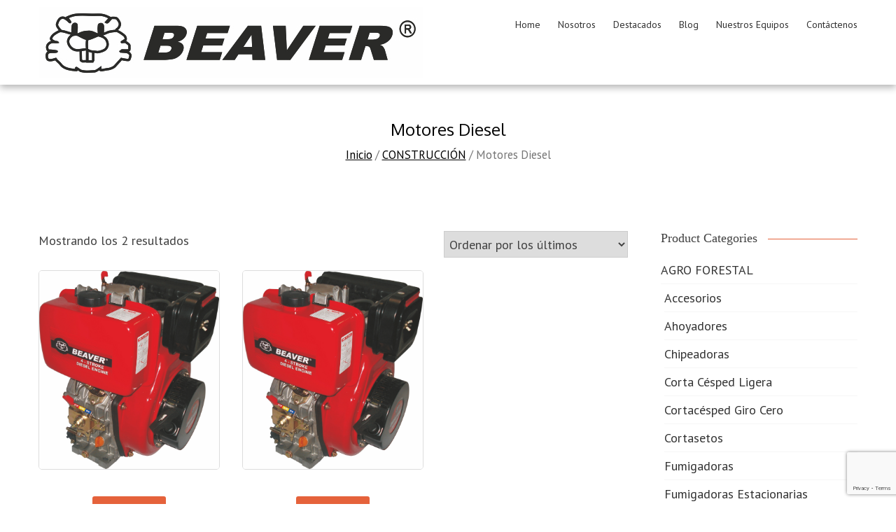

--- FILE ---
content_type: text/html; charset=UTF-8
request_url: https://www.beavercolombia.com/categoria-producto/construccion/motores_diesel/
body_size: 10760
content:
<!DOCTYPE html>
<html lang="es">
<head>
    <meta charset="UTF-8">
    <meta name="viewport" content="width=device-width, initial-scale=1, user-scalable=no">
    <title>Motores Diesel | Categorías del producto | Beaver Colombia</title>
    <link rel="profile" href="https://gmpg.org/xfn/11">
    <link rel="pingback" href="https://www.beavercolombia.com/xmlrpc.php">

    <meta name='robots' content='max-image-preview:large' />
<link rel='dns-prefetch' href='//www.google.com' />
<link rel='dns-prefetch' href='//fonts.googleapis.com' />
<link rel='dns-prefetch' href='//s.w.org' />
<link rel="alternate" type="application/rss+xml" title="Beaver Colombia &raquo; Feed" href="https://www.beavercolombia.com/feed/" />
<link rel="alternate" type="application/rss+xml" title="Beaver Colombia &raquo; Feed de los comentarios" href="https://www.beavercolombia.com/comments/feed/" />
<link rel="alternate" type="application/rss+xml" title="Beaver Colombia &raquo; Motores Diesel Categoría Feed" href="https://www.beavercolombia.com/categoria-producto/construccion/motores_diesel/feed/" />
		<script type="text/javascript">
			window._wpemojiSettings = {"baseUrl":"https:\/\/s.w.org\/images\/core\/emoji\/13.1.0\/72x72\/","ext":".png","svgUrl":"https:\/\/s.w.org\/images\/core\/emoji\/13.1.0\/svg\/","svgExt":".svg","source":{"concatemoji":"https:\/\/www.beavercolombia.com\/wp-includes\/js\/wp-emoji-release.min.js?ver=5.8.12"}};
			!function(e,a,t){var n,r,o,i=a.createElement("canvas"),p=i.getContext&&i.getContext("2d");function s(e,t){var a=String.fromCharCode;p.clearRect(0,0,i.width,i.height),p.fillText(a.apply(this,e),0,0);e=i.toDataURL();return p.clearRect(0,0,i.width,i.height),p.fillText(a.apply(this,t),0,0),e===i.toDataURL()}function c(e){var t=a.createElement("script");t.src=e,t.defer=t.type="text/javascript",a.getElementsByTagName("head")[0].appendChild(t)}for(o=Array("flag","emoji"),t.supports={everything:!0,everythingExceptFlag:!0},r=0;r<o.length;r++)t.supports[o[r]]=function(e){if(!p||!p.fillText)return!1;switch(p.textBaseline="top",p.font="600 32px Arial",e){case"flag":return s([127987,65039,8205,9895,65039],[127987,65039,8203,9895,65039])?!1:!s([55356,56826,55356,56819],[55356,56826,8203,55356,56819])&&!s([55356,57332,56128,56423,56128,56418,56128,56421,56128,56430,56128,56423,56128,56447],[55356,57332,8203,56128,56423,8203,56128,56418,8203,56128,56421,8203,56128,56430,8203,56128,56423,8203,56128,56447]);case"emoji":return!s([10084,65039,8205,55357,56613],[10084,65039,8203,55357,56613])}return!1}(o[r]),t.supports.everything=t.supports.everything&&t.supports[o[r]],"flag"!==o[r]&&(t.supports.everythingExceptFlag=t.supports.everythingExceptFlag&&t.supports[o[r]]);t.supports.everythingExceptFlag=t.supports.everythingExceptFlag&&!t.supports.flag,t.DOMReady=!1,t.readyCallback=function(){t.DOMReady=!0},t.supports.everything||(n=function(){t.readyCallback()},a.addEventListener?(a.addEventListener("DOMContentLoaded",n,!1),e.addEventListener("load",n,!1)):(e.attachEvent("onload",n),a.attachEvent("onreadystatechange",function(){"complete"===a.readyState&&t.readyCallback()})),(n=t.source||{}).concatemoji?c(n.concatemoji):n.wpemoji&&n.twemoji&&(c(n.twemoji),c(n.wpemoji)))}(window,document,window._wpemojiSettings);
		</script>
		<style type="text/css">
img.wp-smiley,
img.emoji {
	display: inline !important;
	border: none !important;
	box-shadow: none !important;
	height: 1em !important;
	width: 1em !important;
	margin: 0 .07em !important;
	vertical-align: -0.1em !important;
	background: none !important;
	padding: 0 !important;
}
</style>
	<link rel='stylesheet' id='wp-block-library-css'  href='https://www.beavercolombia.com/wp-includes/css/dist/block-library/style.min.css?ver=5.8.12' type='text/css' media='all' />
<link rel='stylesheet' id='wc-blocks-vendors-style-css'  href='https://www.beavercolombia.com/wp-content/plugins/woocommerce/packages/woocommerce-blocks/build/wc-blocks-vendors-style.css?ver=6.5.2' type='text/css' media='all' />
<link rel='stylesheet' id='wc-blocks-style-css'  href='https://www.beavercolombia.com/wp-content/plugins/woocommerce/packages/woocommerce-blocks/build/wc-blocks-style.css?ver=6.5.2' type='text/css' media='all' />
<link rel='stylesheet' id='fontawesome-five-css-css'  href='https://www.beavercolombia.com/wp-content/plugins/accesspress-social-counter/css/fontawesome-all.css?ver=1.9.2' type='text/css' media='all' />
<link rel='stylesheet' id='apsc-frontend-css-css'  href='https://www.beavercolombia.com/wp-content/plugins/accesspress-social-counter/css/frontend.css?ver=1.9.2' type='text/css' media='all' />
<link rel='stylesheet' id='aps-animate-css-css'  href='https://www.beavercolombia.com/wp-content/plugins/accesspress-social-icons/css/animate.css?ver=1.8.4' type='text/css' media='all' />
<link rel='stylesheet' id='aps-frontend-css-css'  href='https://www.beavercolombia.com/wp-content/plugins/accesspress-social-icons/css/frontend.css?ver=1.8.4' type='text/css' media='all' />
<link rel='stylesheet' id='contact-form-7-css'  href='https://www.beavercolombia.com/wp-content/plugins/contact-form-7/includes/css/styles.css?ver=5.5.6.1' type='text/css' media='all' />
<link rel='stylesheet' id='rs-plugin-settings-css'  href='https://www.beavercolombia.com/wp-content/plugins/revslider/public/assets/css/rs6.css?ver=6.1.5' type='text/css' media='all' />
<style id='rs-plugin-settings-inline-css' type='text/css'>
#rs-demo-id {}
</style>
<link rel='stylesheet' id='woocommerce-layout-css'  href='https://www.beavercolombia.com/wp-content/plugins/woocommerce/assets/css/woocommerce-layout.css?ver=6.1.2' type='text/css' media='all' />
<link rel='stylesheet' id='woocommerce-smallscreen-css'  href='https://www.beavercolombia.com/wp-content/plugins/woocommerce/assets/css/woocommerce-smallscreen.css?ver=6.1.2' type='text/css' media='only screen and (max-width: 768px)' />
<link rel='stylesheet' id='woocommerce-general-css'  href='https://www.beavercolombia.com/wp-content/plugins/woocommerce/assets/css/woocommerce.css?ver=6.1.2' type='text/css' media='all' />
<style id='woocommerce-inline-inline-css' type='text/css'>
.woocommerce form .form-row .required { visibility: visible; }
</style>
<link rel='stylesheet' id='google-fonts-css'  href='//fonts.googleapis.com/css?family=PT+Sans%3A400%7COxygen%3A400&#038;ver=5.8.12' type='text/css' media='all' />
<link rel='stylesheet' id='accesspress_parallax-combined-style-css'  href='https://www.beavercolombia.com/wp-content/themes/accesspress_parallax_pro/css/ap-combined-style.css?ver=5.8.12' type='text/css' media='all' />
<link rel='stylesheet' id='accesspress_parallax-style-css'  href='https://www.beavercolombia.com/wp-content/themes/accesspress_parallax_pro/style.css?ver=5.8.12' type='text/css' media='all' />
<link rel='stylesheet' id='accesspress_parallax-responsive-css'  href='https://www.beavercolombia.com/wp-content/themes/accesspress_parallax_pro/css/responsive.css?ver=5.8.12' type='text/css' media='all' />
<script type='text/javascript' src='https://www.beavercolombia.com/wp-includes/js/jquery/jquery.min.js?ver=3.6.0' id='jquery-core-js'></script>
<script type='text/javascript' src='https://www.beavercolombia.com/wp-includes/js/jquery/jquery-migrate.min.js?ver=3.3.2' id='jquery-migrate-js'></script>
<script type='text/javascript' src='https://www.beavercolombia.com/wp-content/plugins/accesspress-social-icons/js/frontend.js?ver=1.8.4' id='aps-frontend-js-js'></script>
<script type='text/javascript' src='https://www.beavercolombia.com/wp-content/plugins/revslider/public/assets/js/revolution.tools.min.js?ver=6.0' id='tp-tools-js'></script>
<script type='text/javascript' src='https://www.beavercolombia.com/wp-content/plugins/revslider/public/assets/js/rs6.min.js?ver=6.1.5' id='revmin-js'></script>

    <script>
        jQuery(document).ready(function($){
            
        
});

        
</script>

    <!-- <div id="fb-root"></div>
    <script>
    (function(d, s, id) {
      var js, fjs = d.getElementsByTagName(s)[0];
      if (d.getElementById(id)) return;
      js = d.createElement(s); js.id = id;
      js.src = "//connect.facebook.net/en_US/sdk.js#xfbml=1&version=v2.5";
      fjs.parentNode.insertBefore(js, fjs);
    }(document, 'script', 'facebook-jssdk'));
</script> -->
<link rel="https://api.w.org/" href="https://www.beavercolombia.com/wp-json/" /><link rel="alternate" type="application/json" href="https://www.beavercolombia.com/wp-json/wp/v2/product_cat/79" /><link rel="EditURI" type="application/rsd+xml" title="RSD" href="https://www.beavercolombia.com/xmlrpc.php?rsd" />
<link rel="wlwmanifest" type="application/wlwmanifest+xml" href="https://www.beavercolombia.com/wp-includes/wlwmanifest.xml" /> 
<meta name="generator" content="WordPress 5.8.12" />
<meta name="generator" content="WooCommerce 6.1.2" />
<style>#top-header a:hover{color:#ffffff}
#main-header{ background:#ffffff}
#main-header.no-opacity, #main-header.pos-bottom{ background:#ffffff}
#main-header{background:rgba(255,255,255,0.6)}
.main-navigation{margin-top:px;margin-right:px;margin-bottom:px;margin-left:px;}#site-logo{margin-top:px;margin-right:px;margin-bottom:px;margin-left:px;}.top-menu ul.menu ul{background:#383838;}
.top-menu .sf-arrows .sf-with-ul:after{border-color: transparent transparent}
.top-menu .sf-arrows ul .sf-with-ul:after{border-left-color: !important}
.social-icons a, .social-icons a span{background:}
.social-icons a:hover{background:}
.social-icons.appear-left a span:after{border-right-color:}
.social-icons.appear-right a span:after{border-left-color:}
.social-icons.appear-top a span:after{border-bottom-color:}
.social-icons.appear-bottom a span:after{border-top-color:}
#secondary-left .widget-title,#secondary-right .widget-title, #secondary .widget-title{ font-size:px;font-family:'';font-weight:;color:;text-transform:}
.top-footer .widget-title{ font-size:px;font-family:'';font-weight:;color:;text-transform:}
.top-footer .widget-title:after{border-color:}
.top-footer{background:;color:}
.top-footer h4{color:}
.top-footer a{color:}
.bottom-footer{background:;color:}
.bottom-footer a, .footer-social-icons a{color:}
.footer-social-icons a{border-color:}
.footer-social-icons a:hover{background:}
.single #header-wrap .entry-title, .single #header-wrap .title-breadcrumb-wrap a, .single #header-wrap .title-breadcrumb-wrap{color:#000000}
.page #header-wrap .entry-title, .page #header-wrap .title-breadcrumb-wrap a, .page #header-wrap .title-breadcrumb-wrap{color:#000000}
.archive #header-wrap .entry-title, .archive #header-wrap .title-breadcrumb-wrap a, .archive #header-wrap .title-breadcrumb-wrap{color:#000000}
.error404 #header-wrap .entry-title, .error404 #header-wrap .title-breadcrumb-wrap a, .error404 #header-wrap .title-breadcrumb-wrap{color:#000000}
#page-overlay{background-image:url(https://www.beavercolombia.com/wp-content/themes/accesspress_parallax_pro/images/preloader/loader1.gif)}
#ap-map-canvas{height:400px !important}
#main-header{box-shadow: 0px 4px 10px rgba(0,0,0,0.3);}
#main-slider .overlay{background-image:url(https://www.beavercolombia.com/wp-content/themes/accesspress_parallax_pro/images/overlays/overlay4.png);}.main-navigation ul ul li.current_page_item > a, 
.main-navigation ul ul li.current-menu-item > a, 
.main-navigation ul ul li > a:hover,
.ap-icon-text.style3 .ap-icon-text-icon i, 
.ap-icon-text.style4 .ap-icon-text-icon i,
.bttn:after,
#go-top,
.blog-list .blog-excerpt span,
.ap-bttn:before,
.ap-bttn:after,
.ap-bttn,
.member-social-group a:hover,
.ap-progress-bar .ap-progress-bar-percentage,
.googlemap-contact-wrap li .fa,
.post-listing .posted-on,
.horizontal .ap_tab_group .tab-title.active, 
.horizontal .ap_tab_group .tab-title.hover,
.vertical .ap_tab_group .tab-title.active, 
.vertical .ap_tab_group .tab-title.hover,
#portfolio-grid.style4 h4,
.mm-menu,
.menu-toggle span,
.menu-toggle span:after,
.menu-toggle span:before,
.ap_toggle .ap_toggle_title,
.bttn:hover,
.bttn:active,
.portfolio-listing .button-group li.is-checked,
.bx-wrapper .bx-pager.bx-default-pager a:hover, 
.bx-wrapper .bx-pager.bx-default-pager a.active,
.error-404,
button,
input[type="button"]:hover,
input[type="reset"]:hover,
input[type="submit"]:hover,
.bttn.ap-default-bttn.ap-bg-bttn,
.bttn.ap-default-bttn.ap-outline-bttn:hover,
.ap_tagline_box.ap-bg-box,
.ap-dropcaps.ap-square,
#collapse-nav,
.woocommerce ul.products li.product .onsale, 
.woocommerce span.onsale,
.woocommerce ul.products li.product .button, 
.woocommerce nav.woocommerce-pagination ul li span,
.woocommerce #respond input#submit.alt, 
.woocommerce a.button.alt, 
.woocommerce button.button.alt, 
.woocommerce input.button.alt,
.woocommerce #respond input#submit:hover, 
.woocommerce a.button:hover, 
.woocommerce button.button:hover, 
.woocommerce input.button:hover,
 .woocommerce #respond input#submit.alt.disabled, 
.woocommerce #respond input#submit.alt.disabled:hover, 
.woocommerce #respond input#submit.alt:disabled, 
.woocommerce #respond input#submit.alt:disabled:hover, 
.woocommerce #respond input#submit.alt:disabled[disabled], 
.woocommerce #respond input#submit.alt:disabled[disabled]:hover, 
.woocommerce a.button.alt.disabled, 
.woocommerce a.button.alt.disabled:hover, 
.woocommerce a.button.alt:disabled, 
.woocommerce a.button.alt:disabled:hover, 
.woocommerce a.button.alt:disabled[disabled], 
.woocommerce a.button.alt:disabled[disabled]:hover, 
.woocommerce button.button.alt.disabled, 
.woocommerce button.button.alt.disabled:hover, 
.woocommerce button.button.alt:disabled, 
.woocommerce button.button.alt:disabled:hover, 
.woocommerce button.button.alt:disabled[disabled], 
.woocommerce button.button.alt:disabled[disabled]:hover, 
.woocommerce input.button.alt.disabled, 
.woocommerce input.button.alt.disabled:hover, 
.woocommerce input.button.alt:disabled, 
.woocommerce input.button.alt:disabled:hover, 
.woocommerce input.button.alt:disabled[disabled], 
.woocommerce input.button.alt:disabled[disabled]:hover,
.woocommerce .widget_price_filter .ui-slider .ui-slider-handle, 
.woocommerce .widget_price_filter .ui-slider .ui-slider-range,
.woocommerce input.button,
nav.woocommerce-MyAccount-navigation ul li a,
.floating-bar ul li.current a, .floating-bar ul li:hover a,
.floating-bar ul li .ap-tooltip, .floating-bar ul li .ap-tooltip:before, .floating-bar ul li .ap-tooltip:after,
.layout2.featured_table .ap-price-box, .layout2 .ap-pricing-readmore a.bttn,
.blog_template_new .new-blog-listing .single-blog-wrapper .blog-content-wrapper .blog-date-wrap span.post-month,
.blog_template_new .new-blog-listing .single-blog-wrapper .blog-content-wrapper span.read-more a,
.googlemap_template_new .ap-contact-wrap .ap-ctn-form input[type="submit"],
.ap-pricing-table.layout3.featured_table .ap-price-box .ap-wrap, .ap-pricing-table.layout3.featured_table,
.testimonial_template_new .testimonial-listing ul li.testimonial-content h3,
.testimonial_template_new .testimonial-stage .owl-controls .owl-dots .owl-dot.active, .testimonial_template_new .testimonial-stage .owl-controls .owl-dots .owl-dot:hover{
background-color:rgba(229, 98, 59, 1);
}

a,
.bttn,
.member-social-group a,
.ap-toggle-title .pointer span i,
.ap_toggle .ap_toggle_title:after,
.sidebar .widget-social-icons li a,
.team-tab .bx-wrapper .bx-controls-direction a,
#portfolio-grid.style2 .portfolio-link:hover,
.style1 .fancybox-gallery:hover,
.footer-social-icons a:hover,
.sidebar .menu li a:hover,
input[type="button"],
input[type="reset"],
input[type="submit"],
.sidebar ul li a:hover,
.sidebar ul li.current-menu-item > a,
.woocommerce .woocommerce-info:before,
.bttn.ap-default-bttn.ap-outline-bttn,
.layout2 .ap-pricing-readmore a.bttn:hover,
.blog_template_new .new-blog-listing .single-blog-wrapper .blog-content-wrapper span.read-more a:hover,
.woocommerce .star-rating:before, .woocommerce .star-rating span:before,
.woocommerce .star-rating:before, .woocommerce .star-rating span:before,
.mm-menu .mm-list > li:hover > a,
.mm-menu .mm-list > li:hover > a.mm-subopen:before,
.mm-menu .left-social-icons.mm-panel a:hover {
color:rgba(229, 98, 59, 1);
}

.team_template_new .team-tab #team-arrow {
   fill: rgba(229, 98, 59, 1);
}

.bttn,
.team-image:hover, .team-image.active,
.blog-list .blog-excerpt,
.ap-toggle-title,
.ap-toggle-title .pointer,
.ap_toggle,
.main-navigation ul ul li.current_page_item > a, 
.main-navigation ul ul li.current-menu-item > a, 
.main-navigation ul ul li > a:hover,
.menu-toggle,
.sidebar .widget-title:after,
button,
input[type="button"],
input[type="reset"],
input[type="submit"],
.bttn.ap-default-bttn.ap-outline-bttn,
.ap_tagline_box.ap-top-border-box,
.ap_tagline_box.ap-left-border-box,
.ap_tagline_box.ap-all-border-box,
input[type="text"]:focus, 
input[type="email"]:focus, 
input[type="url"]:focus, 
input[type="password"]:focus, 
input[type="search"]:focus, 
input[type="number"]:focus, 
input[type="tel"]:focus, 
input[type="range"]:focus, 
input[type="date"]:focus, 
input[type="month"]:focus, 
input[type="week"]:focus, 
input[type="time"]:focus, 
input[type="datetime"]:focus, 
input[type="datetime-local"]:focus, 
input[type="color"]:focus, 
textarea:focus,
.woocommerce ul.products li.product h3,
.woocommerce .woocommerce-info,
.portfolio_masonry_template .portfolio-listing ul li.is-checked, 
.portfolio_masonry_template .portfolio-listing ul li:hover,
.blog_template_new .new-blog-listing .single-blog-wrapper .blog-content-wrapper span.read-more a,
.googlemap_template_new .ap-contact-wrap .ap-ctn-form input[type="submit"],
.action_template .call-to-action a.ap-outline-bttn:hover,
.ap-pricing-table.layout3.featured_table .ap-price-box{
border-color:rgba(229, 98, 59, 1);
}

.mm-menu .mm-list > li:after,
.mm-menu .mm-list > li > a.mm-subopen:before,
.main-navigation > ul > li{
border-color:00a702;
}

.bttn.ap-default-bttn.ap-bg-bttn:hover,
.woocommerce ul.products li.product .button:hover,
.woocommerce #respond input#submit.alt:hover, 
.woocommerce a.button.alt:hover, 
.woocommerce button.button.alt:hover, 
.woocommerce input.button.alt:hover,
.woocommerce button.button:disabled[disabled]:hover, .woocommerce input.button.disabled:hover, 
.woocommerce input.button:disabled:hover, .woocommerce input.button:disabled[disabled]:hover,
nav.woocommerce-MyAccount-navigation ul li:hover a,
nav.woocommerce-MyAccount-navigation ul li.is-active a,
.ap-pricing-table.layout3.featured_table a.bttn:before,
.ap-pricing-table.layout3.featured_table a.bttn:hover{
background:00a702;
}
.ap-pricing-table.layout3.featured_table a.bttn,
.ap-pricing-table.layout3.featured_table a.bttn:hover:before {
    background:009502;
}
.ap-icon-text.style3 .ap-icon-text-icon i:after, 
.ap-icon-text.style4 .ap-icon-text-icon i:after{
box-shadow: 0 0 0 1px rgba(229, 98, 59, 1);
}

#portfolio-grid.style3 .portfolio-overlay,
#portfolio-grid.style2 .portfolio-inner,
#portfolio-grid.style1 .portfolio-overlay,
.style1.ap-team .ap-member-image:after,
.portfolio_masonry_template .mid-content div.portfolio-list .portfolio-inner a.portfolio-link:hover, 
.portfolio_masonry_template .mid-content div.portfolio-list .portfolio-inner a.fancybox-gallery:hover{
background:rgba(0,186,2,0.8)    
}
.ap-progress-bar{
background:rgba(0,186,2,0.3)    
}
.post-listing .posted-on:before{
border-color:transparent transparent 00a702 00a702;
}

@media screen and (max-width:768px){
    .main-navigation ul ul{
        background:rgba(229, 98, 59, 1); 
    }
    .main-navigation ul ul a,
    .main-navigation ul ul li > a:hover{
        border-color:00a702;
    }
    
    }

@media screen and (max-width:1000px){
    .main-navigation > ul{
        background-color:rgba(229, 98, 59, 1);
    }
}
</style>	<noscript><style>.woocommerce-product-gallery{ opacity: 1 !important; }</style></noscript>
	<style type="text/css">.recentcomments a{display:inline !important;padding:0 !important;margin:0 !important;}</style><meta name="generator" content="Powered by Slider Revolution 6.1.5 - responsive, Mobile-Friendly Slider Plugin for WordPress with comfortable drag and drop interface." />
<link rel="icon" href="https://www.beavercolombia.com/wp-content/uploads/2020/03/IconoBeaver-100x100.jpg" sizes="32x32" />
<link rel="icon" href="https://www.beavercolombia.com/wp-content/uploads/2020/03/IconoBeaver.jpg" sizes="192x192" />
<link rel="apple-touch-icon" href="https://www.beavercolombia.com/wp-content/uploads/2020/03/IconoBeaver.jpg" />
<meta name="msapplication-TileImage" content="https://www.beavercolombia.com/wp-content/uploads/2020/03/IconoBeaver.jpg" />
<script type="text/javascript">function setREVStartSize(t){try{var h,e=document.getElementById(t.c).parentNode.offsetWidth;if(e=0===e||isNaN(e)?window.innerWidth:e,t.tabw=void 0===t.tabw?0:parseInt(t.tabw),t.thumbw=void 0===t.thumbw?0:parseInt(t.thumbw),t.tabh=void 0===t.tabh?0:parseInt(t.tabh),t.thumbh=void 0===t.thumbh?0:parseInt(t.thumbh),t.tabhide=void 0===t.tabhide?0:parseInt(t.tabhide),t.thumbhide=void 0===t.thumbhide?0:parseInt(t.thumbhide),t.mh=void 0===t.mh||""==t.mh||"auto"===t.mh?0:parseInt(t.mh,0),"fullscreen"===t.layout||"fullscreen"===t.l)h=Math.max(t.mh,window.innerHeight);else{for(var i in t.gw=Array.isArray(t.gw)?t.gw:[t.gw],t.rl)void 0!==t.gw[i]&&0!==t.gw[i]||(t.gw[i]=t.gw[i-1]);for(var i in t.gh=void 0===t.el||""===t.el||Array.isArray(t.el)&&0==t.el.length?t.gh:t.el,t.gh=Array.isArray(t.gh)?t.gh:[t.gh],t.rl)void 0!==t.gh[i]&&0!==t.gh[i]||(t.gh[i]=t.gh[i-1]);var r,a=new Array(t.rl.length),n=0;for(var i in t.tabw=t.tabhide>=e?0:t.tabw,t.thumbw=t.thumbhide>=e?0:t.thumbw,t.tabh=t.tabhide>=e?0:t.tabh,t.thumbh=t.thumbhide>=e?0:t.thumbh,t.rl)a[i]=t.rl[i]<window.innerWidth?0:t.rl[i];for(var i in r=a[0],a)r>a[i]&&0<a[i]&&(r=a[i],n=i);var d=e>t.gw[n]+t.tabw+t.thumbw?1:(e-(t.tabw+t.thumbw))/t.gw[n];h=t.gh[n]*d+(t.tabh+t.thumbh)}void 0===window.rs_init_css&&(window.rs_init_css=document.head.appendChild(document.createElement("style"))),document.getElementById(t.c).height=h,window.rs_init_css.innerHTML+="#"+t.c+"_wrapper { height: "+h+"px }"}catch(t){console.log("Failure at Presize of Slider:"+t)}};</script>
</head>

<body data-rsssl=1 class="archive tax-product_cat term-motores_diesel term-79 theme-accesspress_parallax_pro woocommerce woocommerce-page woocommerce-no-js ap-parallax parallax-on wide columns-3 elementor-default elementor-kit-2085">
            <div id="page-overlay" style="background-image:url('https://www.beavercolombia.com/wp-content/themes/accesspress_parallax_pro/images/preloader/loader1.gif')"></div>
    
        <div id="page" class="hfeed site no-slider">
        
        <header id="masthead" class="clearfix logo-side sticky-header ">
                <div id="main-header">
                        <div class="mid-content clearfix ">
                <div class="menu-toggle"><span>Menu</span></div>
                <div id="site-logo">
                                            <a href="https://www.beavercolombia.com/" rel="home">
                            <img src="https://www.beavercolombia.com/wp-content/uploads/2020/03/Logo_Beaver_Negro_Home1.jpg" alt="Beaver Colombia">
                        </a>
                                    </div>
                <nav id="site-navigation" class="main-navigation">
                    <ul id="menu-menu-1" class="nav normal-nav"><li id="menu-item-2061" class="menu-item menu-item-type-custom menu-item-object-custom menu-item-home menu-item-2061"><a href="https://www.beavercolombia.com/#page">Home</a></li>
<li id="menu-item-2055" class="menu-item menu-item-type-custom menu-item-object-custom menu-item-home menu-item-2055"><a href="https://www.beavercolombia.com/#section1">Nosotros</a></li>
<li id="menu-item-2058" class="menu-item menu-item-type-custom menu-item-object-custom menu-item-home menu-item-2058"><a href="https://www.beavercolombia.com/#section4">Destacados</a></li>
<li id="menu-item-2056" class="menu-item menu-item-type-custom menu-item-object-custom menu-item-home menu-item-2056"><a href="https://www.beavercolombia.com/#section5">Blog</a></li>
<li id="menu-item-2060" class="menu-item menu-item-type-custom menu-item-object-custom menu-item-2060"><a href="https://www.beavercolombia.com/shop">Nuestros Equipos</a></li>
<li id="menu-item-2353" class="menu-item menu-item-type-post_type menu-item-object-page menu-item-2353"><a href="https://www.beavercolombia.com/contactenos/">Contáctenos</a></li>
</ul>                                    </nav><!-- #site-navigation -->                        
            </div>
        </div>

                    <div class="social-icons appear-left">
                    
    
    
    
    
    
    
    
    
    
    
    
    
    
    
    
    
    
    
    
                    </div>
                            </header><!-- #masthead -->

            <div id="content" class="site-content ">
    <div id="main-wrap">
    <div id="header-wrap" style="background-color:#ffffff">
        <header class="entry-header">
            <div class="entry-header-inner">
                <div class="title-breadcrumb-wrap">
                    <h1 class="entry-title">Motores Diesel</h1>
                    <nav class="woocommerce-breadcrumb"><a href="https://www.beavercolombia.com">Inicio</a>&nbsp;&#47;&nbsp;<a href="https://www.beavercolombia.com/categoria-producto/construccion/">CONSTRUCCIÓN</a>&nbsp;&#47;&nbsp;Motores Diesel</nav>                </div>
            </div>
        </header><!-- .entry-header -->
    </div>
    <div class="mid-content clearfix">
    <div id="primary" class="content-area">
    <header class="woocommerce-products-header">
	
	</header>
<div class="woocommerce-notices-wrapper"></div><p class="woocommerce-result-count">
	Mostrando los 2 resultados</p>
<form class="woocommerce-ordering" method="get">
	<select name="orderby" class="orderby" aria-label="Pedido de la tienda">
					<option value="popularity" >Ordenar por popularidad</option>
					<option value="date"  selected='selected'>Ordenar por los últimos</option>
					<option value="price" >Ordenar por precio: bajo a alto</option>
					<option value="price-desc" >Ordenar por precio: alto a bajo</option>
			</select>
	<input type="hidden" name="paged" value="1" />
	</form>
<ul class="products columns-3">
<li class="product type-product post-2293 status-publish first instock product_cat-motores_diesel product_tag-beaver has-post-thumbnail shipping-taxable product-type-simple">
	<a href="https://www.beavercolombia.com/producto/motor-diesel-a210r-beaver/" class="woocommerce-LoopProduct-link woocommerce-loop-product__link"><img width="1471" height="1617" src="https://www.beavercolombia.com/wp-content/uploads/2020/03/Motor_Diesel_A210R_Beaver.jpg" class="attachment-woocommerce_thumbnail size-woocommerce_thumbnail" alt="" loading="lazy" /><a href="https://www.beavercolombia.com/producto/motor-diesel-a210r-beaver/" data-quantity="1" class="button product_type_simple" data-product_id="2293" data-product_sku="" aria-label="Lee más sobre &ldquo;Motor Diesel A210R Beaver&rdquo;" rel="nofollow">Leer más</a><h2 class="woocommerce-loop-product__title">Motor Diesel A210R Beaver</h2>
</a></li>
<li class="product type-product post-2291 status-publish instock product_cat-motores_diesel product_tag-beaver has-post-thumbnail shipping-taxable product-type-simple">
	<a href="https://www.beavercolombia.com/producto/motor-diesel-a210-beaver/" class="woocommerce-LoopProduct-link woocommerce-loop-product__link"><img width="1471" height="1617" src="https://www.beavercolombia.com/wp-content/uploads/2020/03/Motor_Diesel_A210_Beaver.jpg" class="attachment-woocommerce_thumbnail size-woocommerce_thumbnail" alt="" loading="lazy" /><a href="https://www.beavercolombia.com/producto/motor-diesel-a210-beaver/" data-quantity="1" class="button product_type_simple" data-product_id="2291" data-product_sku="" aria-label="Lee más sobre &ldquo;Motor Diesel A210 Beaver&rdquo;" rel="nofollow">Leer más</a><h2 class="woocommerce-loop-product__title">Motor Diesel A210 Beaver</h2>
</a></li>
</ul>
    </div>
    
<div id="secondary-right" class="sidebar">
    <aside id="woocommerce_product_categories-1" class="widget woocommerce widget_product_categories"><h4 class="widget-title"><span>Product Categories</span></h4><ul class="product-categories"><li class="cat-item cat-item-73 cat-parent"><a href="https://www.beavercolombia.com/categoria-producto/agroforestal/">AGRO FORESTAL</a><ul class='children'>
<li class="cat-item cat-item-72"><a href="https://www.beavercolombia.com/categoria-producto/agroforestal/accesorios/">Accesorios</a></li>
<li class="cat-item cat-item-48"><a href="https://www.beavercolombia.com/categoria-producto/agroforestal/ahoyadores/">Ahoyadores</a></li>
<li class="cat-item cat-item-53"><a href="https://www.beavercolombia.com/categoria-producto/agroforestal/chipeadoras/">Chipeadoras</a></li>
<li class="cat-item cat-item-87"><a href="https://www.beavercolombia.com/categoria-producto/agroforestal/cortacespedligera/">Corta Césped Ligera</a></li>
<li class="cat-item cat-item-82"><a href="https://www.beavercolombia.com/categoria-producto/agroforestal/cortacespedgirocero/">Cortacésped Giro Cero</a></li>
<li class="cat-item cat-item-54"><a href="https://www.beavercolombia.com/categoria-producto/agroforestal/cortasetos/">Cortasetos</a></li>
<li class="cat-item cat-item-45"><a href="https://www.beavercolombia.com/categoria-producto/agroforestal/fumigadoras/">Fumigadoras</a></li>
<li class="cat-item cat-item-50"><a href="https://www.beavercolombia.com/categoria-producto/agroforestal/fumigadoras_estacionarias/">Fumigadoras Estacionarias</a></li>
<li class="cat-item cat-item-42"><a href="https://www.beavercolombia.com/categoria-producto/agroforestal/fumigadoras_semiestacionarias/">Fumigadoras Semiestacionarias</a></li>
<li class="cat-item cat-item-64"><a href="https://www.beavercolombia.com/categoria-producto/agroforestal/guadanadoras/">Guadañadoras</a></li>
<li class="cat-item cat-item-58"><a href="https://www.beavercolombia.com/categoria-producto/agroforestal/motobomba_a_presion/">Motobomba a Presión</a></li>
<li class="cat-item cat-item-51"><a href="https://www.beavercolombia.com/categoria-producto/agroforestal/motobombas_autocebantes/">Motobombas Autocebantes</a></li>
<li class="cat-item cat-item-70"><a href="https://www.beavercolombia.com/categoria-producto/agroforestal/motosierras/">Motosierras</a></li>
<li class="cat-item cat-item-71"><a href="https://www.beavercolombia.com/categoria-producto/agroforestal/podadoras_de_alcance/">Podadoras de Alcance</a></li>
</ul>
</li>
<li class="cat-item cat-item-74 cat-parent current-cat-parent"><a href="https://www.beavercolombia.com/categoria-producto/construccion/">CONSTRUCCIÓN</a><ul class='children'>
<li class="cat-item cat-item-86"><a href="https://www.beavercolombia.com/categoria-producto/construccion/aspiradoras/">Aspiradoras</a></li>
<li class="cat-item cat-item-75"><a href="https://www.beavercolombia.com/categoria-producto/construccion/compactacion_ligera/">Compactación Ligera</a></li>
<li class="cat-item cat-item-76"><a href="https://www.beavercolombia.com/categoria-producto/construccion/generadores_diesel/">Generadores Diesel</a></li>
<li class="cat-item cat-item-77"><a href="https://www.beavercolombia.com/categoria-producto/construccion/generadores_gasolina/">Generadores Gasolina</a></li>
<li class="cat-item cat-item-81"><a href="https://www.beavercolombia.com/categoria-producto/construccion/hidrolavadoras/">Hidrolavadoras</a></li>
<li class="cat-item cat-item-78"><a href="https://www.beavercolombia.com/categoria-producto/construccion/mini_excavadoras/">Mini Excavadoras</a></li>
<li class="cat-item cat-item-79 current-cat"><a href="https://www.beavercolombia.com/categoria-producto/construccion/motores_diesel/">Motores Diesel</a></li>
<li class="cat-item cat-item-80"><a href="https://www.beavercolombia.com/categoria-producto/construccion/motores_gasolina/">Motores Gasolina</a></li>
</ul>
</li>
<li class="cat-item cat-item-15"><a href="https://www.beavercolombia.com/categoria-producto/sin-categorizar/">Sin categorizar</a></li>
</ul></aside><aside id="custom_html-4" class="widget_text widget widget_custom_html"><h4 class="widget-title"><span>Compartir</span></h4><div class="textwidget custom-html-widget">Si te gusta, Compártelo!

<!-- AddToAny BEGIN -->
<div class="a2a_kit a2a_kit_size_32 a2a_default_style">
<a class="a2a_dd" href="https://www.addtoany.com/share"></a>
<a class="a2a_button_facebook"></a>
<a class="a2a_button_twitter"></a>
<a class="a2a_button_email"></a>
<a class="a2a_button_linkedin"></a>
<a class="a2a_button_whatsapp"></a>
</div>
<script async src="https://static.addtoany.com/menu/page.js"></script>
<!-- AddToAny END --></div></aside></div><!-- #secondary -->    </div>
    </div>
    </div><!-- #content -->
<div class="ap-popup-wrap" style="display: none;">
    <div class="ap-video-popup"></div>
</div>

        <footer id="colophon" class="site-footer">
                            <div class="top-footer footer-column-4">
                    <div class="mid-content clearfix">
                                                    <div class="footer-block">
                                <aside id="accesspress_contact_info-2" class="widget widget_accesspress_contact_info">        <div class="ap-contact-info">
            <h4 class="widget-title">Info de Contacto</h4>
            <ul class="ap-contact-info-wrapper">
                                    <li><i class="fa fa-phone"></i>Fijo: (+57) 601 200 4966  --  Celular Whatsapp: (+57) 311 634 1803 -- (+57) 311 634 1810</li>
                
                                    <li><i class="fa fa-envelope"></i>info@beavercolombia.com</li>
                
                                    <li><i class="fa fa-globe"></i>https://www.beavercolombia.com/</li>
                
                                    <li><i class="fa fa-map-marker"></i><p>Carrera 29 # 12A-32<br />
Barrio Ricaurte<br />
Bogotá, Colombia</p>
</li>
                
                                    <li><i class="fa fa-clock-o"></i><p>L - V  (7:30 to 17:30)<br />
S (9:00 to 13:00)</p>
</li>
                                </ul>
        </div>
        </aside>                            </div>
                        
                                                    <div class="footer-block">
                                <aside id="custom_html-2" class="widget_text widget widget_custom_html"><h4 class="widget-title">Sobre Nosotros</h4><div class="textwidget custom-html-widget">Beaver SAS es una empresa colombiana dedicada a la comercialización y distribución de equipos para el agro y construcción.

Cumplimos 52 años distribuyendo equipos para todo el país.</div></aside><aside id="woocommerce_product_categories-2" class="widget woocommerce widget_product_categories"><h4 class="widget-title">Categorías del producto</h4><select  name='product_cat' id='product_cat' class='dropdown_product_cat' >
	<option value=''>Elige una categoría</option>
	<option class="level-0" value="accesorios">Accesorios</option>
	<option class="level-0" value="agroforestal">AGRO FORESTAL</option>
	<option class="level-0" value="ahoyadores">Ahoyadores</option>
	<option class="level-0" value="aspiradoras">Aspiradoras</option>
	<option class="level-0" value="chipeadoras">Chipeadoras</option>
	<option class="level-0" value="compactacion_ligera">Compactación Ligera</option>
	<option class="level-0" value="construccion">CONSTRUCCIÓN</option>
	<option class="level-0" value="cortacespedligera">Corta Césped Ligera</option>
	<option class="level-0" value="cortacespedgirocero">Cortacésped Giro Cero</option>
	<option class="level-0" value="cortasetos">Cortasetos</option>
	<option class="level-0" value="fumigadoras">Fumigadoras</option>
	<option class="level-0" value="fumigadoras_estacionarias">Fumigadoras Estacionarias</option>
	<option class="level-0" value="fumigadoras_semiestacionarias">Fumigadoras Semiestacionarias</option>
	<option class="level-0" value="generadores_diesel">Generadores Diesel</option>
	<option class="level-0" value="generadores_gasolina">Generadores Gasolina</option>
	<option class="level-0" value="guadanadoras">Guadañadoras</option>
	<option class="level-0" value="hidrolavadoras">Hidrolavadoras</option>
	<option class="level-0" value="mini_excavadoras">Mini Excavadoras</option>
	<option class="level-0" value="motobomba_a_presion">Motobomba a Presión</option>
	<option class="level-0" value="motobombas_autocebantes">Motobombas Autocebantes</option>
	<option class="level-0" value="motores_diesel" selected="selected">Motores Diesel</option>
	<option class="level-0" value="motores_gasolina">Motores Gasolina</option>
	<option class="level-0" value="motosierras">Motosierras</option>
	<option class="level-0" value="podadoras_de_alcance">Podadoras de Alcance</option>
	<option class="level-0" value="sin-categorizar">Sin categorizar</option>
</select>
</aside>                            </div>
                        
                                                    <div class="footer-block">
                                <aside id="woocommerce_products-2" class="widget woocommerce widget_products"><h4 class="widget-title">Productos que te pueden interesar</h4><ul class="product_list_widget"><li>
	
	<a href="https://www.beavercolombia.com/producto/ship-your-idea/">
		<img width="769" height="1065" src="https://www.beavercolombia.com/wp-content/uploads/2013/06/Guada-B4500.jpg" class="attachment-woocommerce_thumbnail size-woocommerce_thumbnail" alt="" loading="lazy" />		<span class="product-title">Guadañadora B4500 Beaver</span>
	</a>

				
	
	</li>
<li>
	
	<a href="https://www.beavercolombia.com/producto/accesorios-disco-guadanadoras/">
		<img width="1154" height="1157" src="https://www.beavercolombia.com/wp-content/uploads/2020/03/Accesorio_Disco_Guadañadora.jpg" class="attachment-woocommerce_thumbnail size-woocommerce_thumbnail" alt="" loading="lazy" />		<span class="product-title">Accesorios Disco Guadañadoras</span>
	</a>

				
	
	</li>
<li>
	
	<a href="https://www.beavercolombia.com/producto/happy-ninja-2/">
		<img width="2416" height="2560" src="https://www.beavercolombia.com/wp-content/uploads/2013/06/Ahoyador_9800Series_Head_Earthquake-scaled.jpg" class="attachment-woocommerce_thumbnail size-woocommerce_thumbnail" alt="" loading="lazy" />		<span class="product-title">Ahoyador 9800 Series Power Head Earthquake</span>
	</a>

				
	
	</li>
</ul></aside>                            </div>
                        
                                                    <div class="footer-block">
                                <aside id="woocommerce_product_tag_cloud-2" class="widget woocommerce widget_product_tag_cloud"><h4 class="widget-title">Buscar por Marcas</h4><div class="tagcloud"><a href="https://www.beavercolombia.com/etiqueta-producto/bear-cat/" class="tag-cloud-link tag-link-65 tag-link-position-1" style="font-size: 15.39837398374pt;" aria-label="Bear Cat (8 productos)">Bear Cat</a>
<a href="https://www.beavercolombia.com/etiqueta-producto/beaver/" class="tag-cloud-link tag-link-68 tag-link-position-2" style="font-size: 22pt;" aria-label="Beaver (33 productos)">Beaver</a>
<a href="https://www.beavercolombia.com/etiqueta-producto/dr/" class="tag-cloud-link tag-link-66 tag-link-position-3" style="font-size: 10.048780487805pt;" aria-label="Dr (2 productos)">Dr</a>
<a href="https://www.beavercolombia.com/etiqueta-producto/earthquake/" class="tag-cloud-link tag-link-83 tag-link-position-4" style="font-size: 8pt;" aria-label="Earthquake (1 producto)">Earthquake</a>
<a href="https://www.beavercolombia.com/etiqueta-producto/gravely/" class="tag-cloud-link tag-link-67 tag-link-position-5" style="font-size: 10.048780487805pt;" aria-label="Gravely (2 productos)">Gravely</a>
<a href="https://www.beavercolombia.com/etiqueta-producto/jacto-clean/" class="tag-cloud-link tag-link-69 tag-link-position-6" style="font-size: 14.260162601626pt;" aria-label="Jacto Clean (6 productos)">Jacto Clean</a></div></aside><aside id="custom_html-5" class="widget_text widget widget_custom_html"><h4 class="widget-title">Compartir</h4><div class="textwidget custom-html-widget">Si te gusta, Compártelo!

<!-- AddToAny BEGIN -->
<div class="a2a_kit a2a_kit_size_32 a2a_default_style">
<a class="a2a_dd" href="https://www.addtoany.com/share"></a>
<a class="a2a_button_facebook"></a>
<a class="a2a_button_twitter"></a>
<a class="a2a_button_email"></a>
<a class="a2a_button_linkedin"></a>
<a class="a2a_button_whatsapp"></a>
</div>
<script async src="https://static.addtoany.com/menu/page.js"></script>
<!-- AddToAny END --></div></aside>                            </div>
                                            </div>
                </div>
            
                    <div class="bottom-footer ">
                                <div class="mid-content clearfix">
                    <div  class="copy-right">
                          
                    </div><!-- .copy-right -->
                    <div class="site-info">
                          
                    </div><!-- .site-info -->
                </div>

                            </div><!-- .bottom-footer -->
        </footer><!-- #colophon -->
    </div><!-- #page -->
    <div id="go-top"><a href="#page"><i class="fa fa-angle-up"></i></a></div>
<script type="application/ld+json">{"@context":"https:\/\/schema.org\/","@type":"BreadcrumbList","itemListElement":[{"@type":"ListItem","position":1,"item":{"name":"Inicio","@id":"https:\/\/www.beavercolombia.com"}},{"@type":"ListItem","position":2,"item":{"name":"CONSTRUCCI\u00d3N","@id":"https:\/\/www.beavercolombia.com\/categoria-producto\/construccion\/"}},{"@type":"ListItem","position":3,"item":{"name":"Motores Diesel","@id":"https:\/\/www.beavercolombia.com\/categoria-producto\/construccion\/motores_diesel\/"}}]}</script>	<script type="text/javascript">
		(function () {
			var c = document.body.className;
			c = c.replace(/woocommerce-no-js/, 'woocommerce-js');
			document.body.className = c;
		})();
	</script>
	<link rel='stylesheet' id='select2-css'  href='https://www.beavercolombia.com/wp-content/plugins/woocommerce/assets/css/select2.css?ver=6.1.2' type='text/css' media='all' />
<script type='text/javascript' src='https://www.beavercolombia.com/wp-includes/js/dist/vendor/regenerator-runtime.min.js?ver=0.13.7' id='regenerator-runtime-js'></script>
<script type='text/javascript' src='https://www.beavercolombia.com/wp-includes/js/dist/vendor/wp-polyfill.min.js?ver=3.15.0' id='wp-polyfill-js'></script>
<script type='text/javascript' id='contact-form-7-js-extra'>
/* <![CDATA[ */
var wpcf7 = {"api":{"root":"https:\/\/www.beavercolombia.com\/wp-json\/","namespace":"contact-form-7\/v1"},"cached":"1"};
/* ]]> */
</script>
<script type='text/javascript' src='https://www.beavercolombia.com/wp-content/plugins/contact-form-7/includes/js/index.js?ver=5.5.6.1' id='contact-form-7-js'></script>
<script type='text/javascript' src='https://www.beavercolombia.com/wp-content/plugins/woocommerce/assets/js/jquery-blockui/jquery.blockUI.min.js?ver=2.7.0-wc.6.1.2' id='jquery-blockui-js'></script>
<script type='text/javascript' id='wc-add-to-cart-js-extra'>
/* <![CDATA[ */
var wc_add_to_cart_params = {"ajax_url":"\/wp-admin\/admin-ajax.php","wc_ajax_url":"\/?wc-ajax=%%endpoint%%","i18n_view_cart":"Ver carrito","cart_url":"https:\/\/www.beavercolombia.com\/cart\/","is_cart":"","cart_redirect_after_add":"no"};
/* ]]> */
</script>
<script type='text/javascript' src='https://www.beavercolombia.com/wp-content/plugins/woocommerce/assets/js/frontend/add-to-cart.min.js?ver=6.1.2' id='wc-add-to-cart-js'></script>
<script type='text/javascript' src='https://www.beavercolombia.com/wp-content/plugins/woocommerce/assets/js/js-cookie/js.cookie.min.js?ver=2.1.4-wc.6.1.2' id='js-cookie-js'></script>
<script type='text/javascript' id='woocommerce-js-extra'>
/* <![CDATA[ */
var woocommerce_params = {"ajax_url":"\/wp-admin\/admin-ajax.php","wc_ajax_url":"\/?wc-ajax=%%endpoint%%"};
/* ]]> */
</script>
<script type='text/javascript' src='https://www.beavercolombia.com/wp-content/plugins/woocommerce/assets/js/frontend/woocommerce.min.js?ver=6.1.2' id='woocommerce-js'></script>
<script type='text/javascript' id='wc-cart-fragments-js-extra'>
/* <![CDATA[ */
var wc_cart_fragments_params = {"ajax_url":"\/wp-admin\/admin-ajax.php","wc_ajax_url":"\/?wc-ajax=%%endpoint%%","cart_hash_key":"wc_cart_hash_f57821a0b44dc743ed9e41c396739d6e","fragment_name":"wc_fragments_f57821a0b44dc743ed9e41c396739d6e","request_timeout":"5000"};
/* ]]> */
</script>
<script type='text/javascript' src='https://www.beavercolombia.com/wp-content/plugins/woocommerce/assets/js/frontend/cart-fragments.min.js?ver=6.1.2' id='wc-cart-fragments-js'></script>
<script type='text/javascript' src='https://www.beavercolombia.com/wp-content/themes/accesspress_parallax_pro/js/plugins.js?ver=1' id='accesspress_parallax-plugins-js'></script>
<script type='text/javascript' src='https://www.beavercolombia.com/wp-content/themes/accesspress_parallax_pro/js/jarallax.js?ver=1.7.3' id='accesspress_parallax-jarallax-js'></script>
<script type='text/javascript' id='accesspress_parallax-custom-js-extra'>
/* <![CDATA[ */
var parallax_pro_ajax_script = {"ajaxurl":"https:\/\/www.beavercolombia.com\/wp-admin\/admin-ajax.php"};
/* ]]> */
</script>
<script type='text/javascript' src='https://www.beavercolombia.com/wp-content/themes/accesspress_parallax_pro/js/custom.js?ver=1.0' id='accesspress_parallax-custom-js'></script>
<script type='text/javascript' src='https://www.google.com/recaptcha/api.js?render=6LeoCmQeAAAAAAk81_blQ_NR47oIDrPOn76-rPc9&#038;ver=3.0' id='google-recaptcha-js'></script>
<script type='text/javascript' id='wpcf7-recaptcha-js-extra'>
/* <![CDATA[ */
var wpcf7_recaptcha = {"sitekey":"6LeoCmQeAAAAAAk81_blQ_NR47oIDrPOn76-rPc9","actions":{"homepage":"homepage","contactform":"contactform"}};
/* ]]> */
</script>
<script type='text/javascript' src='https://www.beavercolombia.com/wp-content/plugins/contact-form-7/modules/recaptcha/index.js?ver=5.5.6.1' id='wpcf7-recaptcha-js'></script>
<script type='text/javascript' src='https://www.beavercolombia.com/wp-includes/js/wp-embed.min.js?ver=5.8.12' id='wp-embed-js'></script>
<script type='text/javascript' src='https://www.beavercolombia.com/wp-content/plugins/woocommerce/assets/js/selectWoo/selectWoo.full.min.js?ver=1.0.9-wc.6.1.2' id='selectWoo-js'></script>
<!-- WooCommerce JavaScript -->
<script type="text/javascript">
jQuery(function($) { 

				jQuery( '.dropdown_product_cat' ).on( 'change', function() {
					if ( jQuery(this).val() != '' ) {
						var this_page = '';
						var home_url  = 'https://www.beavercolombia.com/';
						if ( home_url.indexOf( '?' ) > 0 ) {
							this_page = home_url + '&product_cat=' + jQuery(this).val();
						} else {
							this_page = home_url + '?product_cat=' + jQuery(this).val();
						}
						location.href = this_page;
					} else {
						location.href = 'https://www.beavercolombia.com/shop/';
					}
				});

				if ( jQuery().selectWoo ) {
					var wc_product_cat_select = function() {
						jQuery( '.dropdown_product_cat' ).selectWoo( {
							placeholder: 'Elige una categoría',
							minimumResultsForSearch: 5,
							width: '100%',
							allowClear: true,
							language: {
								noResults: function() {
									return 'No se han encontrado coincidencias';
								}
							}
						} );
					};
					wc_product_cat_select();
				}
			
 });
</script>
</body>
</html>
<!--
Performance optimized by W3 Total Cache. Learn more: https://www.boldgrid.com/w3-total-cache/


Served from: www.beavercolombia.com @ 2026-01-21 10:40:09 by W3 Total Cache
-->

--- FILE ---
content_type: text/html; charset=utf-8
request_url: https://www.google.com/recaptcha/api2/anchor?ar=1&k=6LeoCmQeAAAAAAk81_blQ_NR47oIDrPOn76-rPc9&co=aHR0cHM6Ly93d3cuYmVhdmVyY29sb21iaWEuY29tOjQ0Mw..&hl=en&v=PoyoqOPhxBO7pBk68S4YbpHZ&size=invisible&anchor-ms=20000&execute-ms=30000&cb=a8nf4hyfmu5t
body_size: 48925
content:
<!DOCTYPE HTML><html dir="ltr" lang="en"><head><meta http-equiv="Content-Type" content="text/html; charset=UTF-8">
<meta http-equiv="X-UA-Compatible" content="IE=edge">
<title>reCAPTCHA</title>
<style type="text/css">
/* cyrillic-ext */
@font-face {
  font-family: 'Roboto';
  font-style: normal;
  font-weight: 400;
  font-stretch: 100%;
  src: url(//fonts.gstatic.com/s/roboto/v48/KFO7CnqEu92Fr1ME7kSn66aGLdTylUAMa3GUBHMdazTgWw.woff2) format('woff2');
  unicode-range: U+0460-052F, U+1C80-1C8A, U+20B4, U+2DE0-2DFF, U+A640-A69F, U+FE2E-FE2F;
}
/* cyrillic */
@font-face {
  font-family: 'Roboto';
  font-style: normal;
  font-weight: 400;
  font-stretch: 100%;
  src: url(//fonts.gstatic.com/s/roboto/v48/KFO7CnqEu92Fr1ME7kSn66aGLdTylUAMa3iUBHMdazTgWw.woff2) format('woff2');
  unicode-range: U+0301, U+0400-045F, U+0490-0491, U+04B0-04B1, U+2116;
}
/* greek-ext */
@font-face {
  font-family: 'Roboto';
  font-style: normal;
  font-weight: 400;
  font-stretch: 100%;
  src: url(//fonts.gstatic.com/s/roboto/v48/KFO7CnqEu92Fr1ME7kSn66aGLdTylUAMa3CUBHMdazTgWw.woff2) format('woff2');
  unicode-range: U+1F00-1FFF;
}
/* greek */
@font-face {
  font-family: 'Roboto';
  font-style: normal;
  font-weight: 400;
  font-stretch: 100%;
  src: url(//fonts.gstatic.com/s/roboto/v48/KFO7CnqEu92Fr1ME7kSn66aGLdTylUAMa3-UBHMdazTgWw.woff2) format('woff2');
  unicode-range: U+0370-0377, U+037A-037F, U+0384-038A, U+038C, U+038E-03A1, U+03A3-03FF;
}
/* math */
@font-face {
  font-family: 'Roboto';
  font-style: normal;
  font-weight: 400;
  font-stretch: 100%;
  src: url(//fonts.gstatic.com/s/roboto/v48/KFO7CnqEu92Fr1ME7kSn66aGLdTylUAMawCUBHMdazTgWw.woff2) format('woff2');
  unicode-range: U+0302-0303, U+0305, U+0307-0308, U+0310, U+0312, U+0315, U+031A, U+0326-0327, U+032C, U+032F-0330, U+0332-0333, U+0338, U+033A, U+0346, U+034D, U+0391-03A1, U+03A3-03A9, U+03B1-03C9, U+03D1, U+03D5-03D6, U+03F0-03F1, U+03F4-03F5, U+2016-2017, U+2034-2038, U+203C, U+2040, U+2043, U+2047, U+2050, U+2057, U+205F, U+2070-2071, U+2074-208E, U+2090-209C, U+20D0-20DC, U+20E1, U+20E5-20EF, U+2100-2112, U+2114-2115, U+2117-2121, U+2123-214F, U+2190, U+2192, U+2194-21AE, U+21B0-21E5, U+21F1-21F2, U+21F4-2211, U+2213-2214, U+2216-22FF, U+2308-230B, U+2310, U+2319, U+231C-2321, U+2336-237A, U+237C, U+2395, U+239B-23B7, U+23D0, U+23DC-23E1, U+2474-2475, U+25AF, U+25B3, U+25B7, U+25BD, U+25C1, U+25CA, U+25CC, U+25FB, U+266D-266F, U+27C0-27FF, U+2900-2AFF, U+2B0E-2B11, U+2B30-2B4C, U+2BFE, U+3030, U+FF5B, U+FF5D, U+1D400-1D7FF, U+1EE00-1EEFF;
}
/* symbols */
@font-face {
  font-family: 'Roboto';
  font-style: normal;
  font-weight: 400;
  font-stretch: 100%;
  src: url(//fonts.gstatic.com/s/roboto/v48/KFO7CnqEu92Fr1ME7kSn66aGLdTylUAMaxKUBHMdazTgWw.woff2) format('woff2');
  unicode-range: U+0001-000C, U+000E-001F, U+007F-009F, U+20DD-20E0, U+20E2-20E4, U+2150-218F, U+2190, U+2192, U+2194-2199, U+21AF, U+21E6-21F0, U+21F3, U+2218-2219, U+2299, U+22C4-22C6, U+2300-243F, U+2440-244A, U+2460-24FF, U+25A0-27BF, U+2800-28FF, U+2921-2922, U+2981, U+29BF, U+29EB, U+2B00-2BFF, U+4DC0-4DFF, U+FFF9-FFFB, U+10140-1018E, U+10190-1019C, U+101A0, U+101D0-101FD, U+102E0-102FB, U+10E60-10E7E, U+1D2C0-1D2D3, U+1D2E0-1D37F, U+1F000-1F0FF, U+1F100-1F1AD, U+1F1E6-1F1FF, U+1F30D-1F30F, U+1F315, U+1F31C, U+1F31E, U+1F320-1F32C, U+1F336, U+1F378, U+1F37D, U+1F382, U+1F393-1F39F, U+1F3A7-1F3A8, U+1F3AC-1F3AF, U+1F3C2, U+1F3C4-1F3C6, U+1F3CA-1F3CE, U+1F3D4-1F3E0, U+1F3ED, U+1F3F1-1F3F3, U+1F3F5-1F3F7, U+1F408, U+1F415, U+1F41F, U+1F426, U+1F43F, U+1F441-1F442, U+1F444, U+1F446-1F449, U+1F44C-1F44E, U+1F453, U+1F46A, U+1F47D, U+1F4A3, U+1F4B0, U+1F4B3, U+1F4B9, U+1F4BB, U+1F4BF, U+1F4C8-1F4CB, U+1F4D6, U+1F4DA, U+1F4DF, U+1F4E3-1F4E6, U+1F4EA-1F4ED, U+1F4F7, U+1F4F9-1F4FB, U+1F4FD-1F4FE, U+1F503, U+1F507-1F50B, U+1F50D, U+1F512-1F513, U+1F53E-1F54A, U+1F54F-1F5FA, U+1F610, U+1F650-1F67F, U+1F687, U+1F68D, U+1F691, U+1F694, U+1F698, U+1F6AD, U+1F6B2, U+1F6B9-1F6BA, U+1F6BC, U+1F6C6-1F6CF, U+1F6D3-1F6D7, U+1F6E0-1F6EA, U+1F6F0-1F6F3, U+1F6F7-1F6FC, U+1F700-1F7FF, U+1F800-1F80B, U+1F810-1F847, U+1F850-1F859, U+1F860-1F887, U+1F890-1F8AD, U+1F8B0-1F8BB, U+1F8C0-1F8C1, U+1F900-1F90B, U+1F93B, U+1F946, U+1F984, U+1F996, U+1F9E9, U+1FA00-1FA6F, U+1FA70-1FA7C, U+1FA80-1FA89, U+1FA8F-1FAC6, U+1FACE-1FADC, U+1FADF-1FAE9, U+1FAF0-1FAF8, U+1FB00-1FBFF;
}
/* vietnamese */
@font-face {
  font-family: 'Roboto';
  font-style: normal;
  font-weight: 400;
  font-stretch: 100%;
  src: url(//fonts.gstatic.com/s/roboto/v48/KFO7CnqEu92Fr1ME7kSn66aGLdTylUAMa3OUBHMdazTgWw.woff2) format('woff2');
  unicode-range: U+0102-0103, U+0110-0111, U+0128-0129, U+0168-0169, U+01A0-01A1, U+01AF-01B0, U+0300-0301, U+0303-0304, U+0308-0309, U+0323, U+0329, U+1EA0-1EF9, U+20AB;
}
/* latin-ext */
@font-face {
  font-family: 'Roboto';
  font-style: normal;
  font-weight: 400;
  font-stretch: 100%;
  src: url(//fonts.gstatic.com/s/roboto/v48/KFO7CnqEu92Fr1ME7kSn66aGLdTylUAMa3KUBHMdazTgWw.woff2) format('woff2');
  unicode-range: U+0100-02BA, U+02BD-02C5, U+02C7-02CC, U+02CE-02D7, U+02DD-02FF, U+0304, U+0308, U+0329, U+1D00-1DBF, U+1E00-1E9F, U+1EF2-1EFF, U+2020, U+20A0-20AB, U+20AD-20C0, U+2113, U+2C60-2C7F, U+A720-A7FF;
}
/* latin */
@font-face {
  font-family: 'Roboto';
  font-style: normal;
  font-weight: 400;
  font-stretch: 100%;
  src: url(//fonts.gstatic.com/s/roboto/v48/KFO7CnqEu92Fr1ME7kSn66aGLdTylUAMa3yUBHMdazQ.woff2) format('woff2');
  unicode-range: U+0000-00FF, U+0131, U+0152-0153, U+02BB-02BC, U+02C6, U+02DA, U+02DC, U+0304, U+0308, U+0329, U+2000-206F, U+20AC, U+2122, U+2191, U+2193, U+2212, U+2215, U+FEFF, U+FFFD;
}
/* cyrillic-ext */
@font-face {
  font-family: 'Roboto';
  font-style: normal;
  font-weight: 500;
  font-stretch: 100%;
  src: url(//fonts.gstatic.com/s/roboto/v48/KFO7CnqEu92Fr1ME7kSn66aGLdTylUAMa3GUBHMdazTgWw.woff2) format('woff2');
  unicode-range: U+0460-052F, U+1C80-1C8A, U+20B4, U+2DE0-2DFF, U+A640-A69F, U+FE2E-FE2F;
}
/* cyrillic */
@font-face {
  font-family: 'Roboto';
  font-style: normal;
  font-weight: 500;
  font-stretch: 100%;
  src: url(//fonts.gstatic.com/s/roboto/v48/KFO7CnqEu92Fr1ME7kSn66aGLdTylUAMa3iUBHMdazTgWw.woff2) format('woff2');
  unicode-range: U+0301, U+0400-045F, U+0490-0491, U+04B0-04B1, U+2116;
}
/* greek-ext */
@font-face {
  font-family: 'Roboto';
  font-style: normal;
  font-weight: 500;
  font-stretch: 100%;
  src: url(//fonts.gstatic.com/s/roboto/v48/KFO7CnqEu92Fr1ME7kSn66aGLdTylUAMa3CUBHMdazTgWw.woff2) format('woff2');
  unicode-range: U+1F00-1FFF;
}
/* greek */
@font-face {
  font-family: 'Roboto';
  font-style: normal;
  font-weight: 500;
  font-stretch: 100%;
  src: url(//fonts.gstatic.com/s/roboto/v48/KFO7CnqEu92Fr1ME7kSn66aGLdTylUAMa3-UBHMdazTgWw.woff2) format('woff2');
  unicode-range: U+0370-0377, U+037A-037F, U+0384-038A, U+038C, U+038E-03A1, U+03A3-03FF;
}
/* math */
@font-face {
  font-family: 'Roboto';
  font-style: normal;
  font-weight: 500;
  font-stretch: 100%;
  src: url(//fonts.gstatic.com/s/roboto/v48/KFO7CnqEu92Fr1ME7kSn66aGLdTylUAMawCUBHMdazTgWw.woff2) format('woff2');
  unicode-range: U+0302-0303, U+0305, U+0307-0308, U+0310, U+0312, U+0315, U+031A, U+0326-0327, U+032C, U+032F-0330, U+0332-0333, U+0338, U+033A, U+0346, U+034D, U+0391-03A1, U+03A3-03A9, U+03B1-03C9, U+03D1, U+03D5-03D6, U+03F0-03F1, U+03F4-03F5, U+2016-2017, U+2034-2038, U+203C, U+2040, U+2043, U+2047, U+2050, U+2057, U+205F, U+2070-2071, U+2074-208E, U+2090-209C, U+20D0-20DC, U+20E1, U+20E5-20EF, U+2100-2112, U+2114-2115, U+2117-2121, U+2123-214F, U+2190, U+2192, U+2194-21AE, U+21B0-21E5, U+21F1-21F2, U+21F4-2211, U+2213-2214, U+2216-22FF, U+2308-230B, U+2310, U+2319, U+231C-2321, U+2336-237A, U+237C, U+2395, U+239B-23B7, U+23D0, U+23DC-23E1, U+2474-2475, U+25AF, U+25B3, U+25B7, U+25BD, U+25C1, U+25CA, U+25CC, U+25FB, U+266D-266F, U+27C0-27FF, U+2900-2AFF, U+2B0E-2B11, U+2B30-2B4C, U+2BFE, U+3030, U+FF5B, U+FF5D, U+1D400-1D7FF, U+1EE00-1EEFF;
}
/* symbols */
@font-face {
  font-family: 'Roboto';
  font-style: normal;
  font-weight: 500;
  font-stretch: 100%;
  src: url(//fonts.gstatic.com/s/roboto/v48/KFO7CnqEu92Fr1ME7kSn66aGLdTylUAMaxKUBHMdazTgWw.woff2) format('woff2');
  unicode-range: U+0001-000C, U+000E-001F, U+007F-009F, U+20DD-20E0, U+20E2-20E4, U+2150-218F, U+2190, U+2192, U+2194-2199, U+21AF, U+21E6-21F0, U+21F3, U+2218-2219, U+2299, U+22C4-22C6, U+2300-243F, U+2440-244A, U+2460-24FF, U+25A0-27BF, U+2800-28FF, U+2921-2922, U+2981, U+29BF, U+29EB, U+2B00-2BFF, U+4DC0-4DFF, U+FFF9-FFFB, U+10140-1018E, U+10190-1019C, U+101A0, U+101D0-101FD, U+102E0-102FB, U+10E60-10E7E, U+1D2C0-1D2D3, U+1D2E0-1D37F, U+1F000-1F0FF, U+1F100-1F1AD, U+1F1E6-1F1FF, U+1F30D-1F30F, U+1F315, U+1F31C, U+1F31E, U+1F320-1F32C, U+1F336, U+1F378, U+1F37D, U+1F382, U+1F393-1F39F, U+1F3A7-1F3A8, U+1F3AC-1F3AF, U+1F3C2, U+1F3C4-1F3C6, U+1F3CA-1F3CE, U+1F3D4-1F3E0, U+1F3ED, U+1F3F1-1F3F3, U+1F3F5-1F3F7, U+1F408, U+1F415, U+1F41F, U+1F426, U+1F43F, U+1F441-1F442, U+1F444, U+1F446-1F449, U+1F44C-1F44E, U+1F453, U+1F46A, U+1F47D, U+1F4A3, U+1F4B0, U+1F4B3, U+1F4B9, U+1F4BB, U+1F4BF, U+1F4C8-1F4CB, U+1F4D6, U+1F4DA, U+1F4DF, U+1F4E3-1F4E6, U+1F4EA-1F4ED, U+1F4F7, U+1F4F9-1F4FB, U+1F4FD-1F4FE, U+1F503, U+1F507-1F50B, U+1F50D, U+1F512-1F513, U+1F53E-1F54A, U+1F54F-1F5FA, U+1F610, U+1F650-1F67F, U+1F687, U+1F68D, U+1F691, U+1F694, U+1F698, U+1F6AD, U+1F6B2, U+1F6B9-1F6BA, U+1F6BC, U+1F6C6-1F6CF, U+1F6D3-1F6D7, U+1F6E0-1F6EA, U+1F6F0-1F6F3, U+1F6F7-1F6FC, U+1F700-1F7FF, U+1F800-1F80B, U+1F810-1F847, U+1F850-1F859, U+1F860-1F887, U+1F890-1F8AD, U+1F8B0-1F8BB, U+1F8C0-1F8C1, U+1F900-1F90B, U+1F93B, U+1F946, U+1F984, U+1F996, U+1F9E9, U+1FA00-1FA6F, U+1FA70-1FA7C, U+1FA80-1FA89, U+1FA8F-1FAC6, U+1FACE-1FADC, U+1FADF-1FAE9, U+1FAF0-1FAF8, U+1FB00-1FBFF;
}
/* vietnamese */
@font-face {
  font-family: 'Roboto';
  font-style: normal;
  font-weight: 500;
  font-stretch: 100%;
  src: url(//fonts.gstatic.com/s/roboto/v48/KFO7CnqEu92Fr1ME7kSn66aGLdTylUAMa3OUBHMdazTgWw.woff2) format('woff2');
  unicode-range: U+0102-0103, U+0110-0111, U+0128-0129, U+0168-0169, U+01A0-01A1, U+01AF-01B0, U+0300-0301, U+0303-0304, U+0308-0309, U+0323, U+0329, U+1EA0-1EF9, U+20AB;
}
/* latin-ext */
@font-face {
  font-family: 'Roboto';
  font-style: normal;
  font-weight: 500;
  font-stretch: 100%;
  src: url(//fonts.gstatic.com/s/roboto/v48/KFO7CnqEu92Fr1ME7kSn66aGLdTylUAMa3KUBHMdazTgWw.woff2) format('woff2');
  unicode-range: U+0100-02BA, U+02BD-02C5, U+02C7-02CC, U+02CE-02D7, U+02DD-02FF, U+0304, U+0308, U+0329, U+1D00-1DBF, U+1E00-1E9F, U+1EF2-1EFF, U+2020, U+20A0-20AB, U+20AD-20C0, U+2113, U+2C60-2C7F, U+A720-A7FF;
}
/* latin */
@font-face {
  font-family: 'Roboto';
  font-style: normal;
  font-weight: 500;
  font-stretch: 100%;
  src: url(//fonts.gstatic.com/s/roboto/v48/KFO7CnqEu92Fr1ME7kSn66aGLdTylUAMa3yUBHMdazQ.woff2) format('woff2');
  unicode-range: U+0000-00FF, U+0131, U+0152-0153, U+02BB-02BC, U+02C6, U+02DA, U+02DC, U+0304, U+0308, U+0329, U+2000-206F, U+20AC, U+2122, U+2191, U+2193, U+2212, U+2215, U+FEFF, U+FFFD;
}
/* cyrillic-ext */
@font-face {
  font-family: 'Roboto';
  font-style: normal;
  font-weight: 900;
  font-stretch: 100%;
  src: url(//fonts.gstatic.com/s/roboto/v48/KFO7CnqEu92Fr1ME7kSn66aGLdTylUAMa3GUBHMdazTgWw.woff2) format('woff2');
  unicode-range: U+0460-052F, U+1C80-1C8A, U+20B4, U+2DE0-2DFF, U+A640-A69F, U+FE2E-FE2F;
}
/* cyrillic */
@font-face {
  font-family: 'Roboto';
  font-style: normal;
  font-weight: 900;
  font-stretch: 100%;
  src: url(//fonts.gstatic.com/s/roboto/v48/KFO7CnqEu92Fr1ME7kSn66aGLdTylUAMa3iUBHMdazTgWw.woff2) format('woff2');
  unicode-range: U+0301, U+0400-045F, U+0490-0491, U+04B0-04B1, U+2116;
}
/* greek-ext */
@font-face {
  font-family: 'Roboto';
  font-style: normal;
  font-weight: 900;
  font-stretch: 100%;
  src: url(//fonts.gstatic.com/s/roboto/v48/KFO7CnqEu92Fr1ME7kSn66aGLdTylUAMa3CUBHMdazTgWw.woff2) format('woff2');
  unicode-range: U+1F00-1FFF;
}
/* greek */
@font-face {
  font-family: 'Roboto';
  font-style: normal;
  font-weight: 900;
  font-stretch: 100%;
  src: url(//fonts.gstatic.com/s/roboto/v48/KFO7CnqEu92Fr1ME7kSn66aGLdTylUAMa3-UBHMdazTgWw.woff2) format('woff2');
  unicode-range: U+0370-0377, U+037A-037F, U+0384-038A, U+038C, U+038E-03A1, U+03A3-03FF;
}
/* math */
@font-face {
  font-family: 'Roboto';
  font-style: normal;
  font-weight: 900;
  font-stretch: 100%;
  src: url(//fonts.gstatic.com/s/roboto/v48/KFO7CnqEu92Fr1ME7kSn66aGLdTylUAMawCUBHMdazTgWw.woff2) format('woff2');
  unicode-range: U+0302-0303, U+0305, U+0307-0308, U+0310, U+0312, U+0315, U+031A, U+0326-0327, U+032C, U+032F-0330, U+0332-0333, U+0338, U+033A, U+0346, U+034D, U+0391-03A1, U+03A3-03A9, U+03B1-03C9, U+03D1, U+03D5-03D6, U+03F0-03F1, U+03F4-03F5, U+2016-2017, U+2034-2038, U+203C, U+2040, U+2043, U+2047, U+2050, U+2057, U+205F, U+2070-2071, U+2074-208E, U+2090-209C, U+20D0-20DC, U+20E1, U+20E5-20EF, U+2100-2112, U+2114-2115, U+2117-2121, U+2123-214F, U+2190, U+2192, U+2194-21AE, U+21B0-21E5, U+21F1-21F2, U+21F4-2211, U+2213-2214, U+2216-22FF, U+2308-230B, U+2310, U+2319, U+231C-2321, U+2336-237A, U+237C, U+2395, U+239B-23B7, U+23D0, U+23DC-23E1, U+2474-2475, U+25AF, U+25B3, U+25B7, U+25BD, U+25C1, U+25CA, U+25CC, U+25FB, U+266D-266F, U+27C0-27FF, U+2900-2AFF, U+2B0E-2B11, U+2B30-2B4C, U+2BFE, U+3030, U+FF5B, U+FF5D, U+1D400-1D7FF, U+1EE00-1EEFF;
}
/* symbols */
@font-face {
  font-family: 'Roboto';
  font-style: normal;
  font-weight: 900;
  font-stretch: 100%;
  src: url(//fonts.gstatic.com/s/roboto/v48/KFO7CnqEu92Fr1ME7kSn66aGLdTylUAMaxKUBHMdazTgWw.woff2) format('woff2');
  unicode-range: U+0001-000C, U+000E-001F, U+007F-009F, U+20DD-20E0, U+20E2-20E4, U+2150-218F, U+2190, U+2192, U+2194-2199, U+21AF, U+21E6-21F0, U+21F3, U+2218-2219, U+2299, U+22C4-22C6, U+2300-243F, U+2440-244A, U+2460-24FF, U+25A0-27BF, U+2800-28FF, U+2921-2922, U+2981, U+29BF, U+29EB, U+2B00-2BFF, U+4DC0-4DFF, U+FFF9-FFFB, U+10140-1018E, U+10190-1019C, U+101A0, U+101D0-101FD, U+102E0-102FB, U+10E60-10E7E, U+1D2C0-1D2D3, U+1D2E0-1D37F, U+1F000-1F0FF, U+1F100-1F1AD, U+1F1E6-1F1FF, U+1F30D-1F30F, U+1F315, U+1F31C, U+1F31E, U+1F320-1F32C, U+1F336, U+1F378, U+1F37D, U+1F382, U+1F393-1F39F, U+1F3A7-1F3A8, U+1F3AC-1F3AF, U+1F3C2, U+1F3C4-1F3C6, U+1F3CA-1F3CE, U+1F3D4-1F3E0, U+1F3ED, U+1F3F1-1F3F3, U+1F3F5-1F3F7, U+1F408, U+1F415, U+1F41F, U+1F426, U+1F43F, U+1F441-1F442, U+1F444, U+1F446-1F449, U+1F44C-1F44E, U+1F453, U+1F46A, U+1F47D, U+1F4A3, U+1F4B0, U+1F4B3, U+1F4B9, U+1F4BB, U+1F4BF, U+1F4C8-1F4CB, U+1F4D6, U+1F4DA, U+1F4DF, U+1F4E3-1F4E6, U+1F4EA-1F4ED, U+1F4F7, U+1F4F9-1F4FB, U+1F4FD-1F4FE, U+1F503, U+1F507-1F50B, U+1F50D, U+1F512-1F513, U+1F53E-1F54A, U+1F54F-1F5FA, U+1F610, U+1F650-1F67F, U+1F687, U+1F68D, U+1F691, U+1F694, U+1F698, U+1F6AD, U+1F6B2, U+1F6B9-1F6BA, U+1F6BC, U+1F6C6-1F6CF, U+1F6D3-1F6D7, U+1F6E0-1F6EA, U+1F6F0-1F6F3, U+1F6F7-1F6FC, U+1F700-1F7FF, U+1F800-1F80B, U+1F810-1F847, U+1F850-1F859, U+1F860-1F887, U+1F890-1F8AD, U+1F8B0-1F8BB, U+1F8C0-1F8C1, U+1F900-1F90B, U+1F93B, U+1F946, U+1F984, U+1F996, U+1F9E9, U+1FA00-1FA6F, U+1FA70-1FA7C, U+1FA80-1FA89, U+1FA8F-1FAC6, U+1FACE-1FADC, U+1FADF-1FAE9, U+1FAF0-1FAF8, U+1FB00-1FBFF;
}
/* vietnamese */
@font-face {
  font-family: 'Roboto';
  font-style: normal;
  font-weight: 900;
  font-stretch: 100%;
  src: url(//fonts.gstatic.com/s/roboto/v48/KFO7CnqEu92Fr1ME7kSn66aGLdTylUAMa3OUBHMdazTgWw.woff2) format('woff2');
  unicode-range: U+0102-0103, U+0110-0111, U+0128-0129, U+0168-0169, U+01A0-01A1, U+01AF-01B0, U+0300-0301, U+0303-0304, U+0308-0309, U+0323, U+0329, U+1EA0-1EF9, U+20AB;
}
/* latin-ext */
@font-face {
  font-family: 'Roboto';
  font-style: normal;
  font-weight: 900;
  font-stretch: 100%;
  src: url(//fonts.gstatic.com/s/roboto/v48/KFO7CnqEu92Fr1ME7kSn66aGLdTylUAMa3KUBHMdazTgWw.woff2) format('woff2');
  unicode-range: U+0100-02BA, U+02BD-02C5, U+02C7-02CC, U+02CE-02D7, U+02DD-02FF, U+0304, U+0308, U+0329, U+1D00-1DBF, U+1E00-1E9F, U+1EF2-1EFF, U+2020, U+20A0-20AB, U+20AD-20C0, U+2113, U+2C60-2C7F, U+A720-A7FF;
}
/* latin */
@font-face {
  font-family: 'Roboto';
  font-style: normal;
  font-weight: 900;
  font-stretch: 100%;
  src: url(//fonts.gstatic.com/s/roboto/v48/KFO7CnqEu92Fr1ME7kSn66aGLdTylUAMa3yUBHMdazQ.woff2) format('woff2');
  unicode-range: U+0000-00FF, U+0131, U+0152-0153, U+02BB-02BC, U+02C6, U+02DA, U+02DC, U+0304, U+0308, U+0329, U+2000-206F, U+20AC, U+2122, U+2191, U+2193, U+2212, U+2215, U+FEFF, U+FFFD;
}

</style>
<link rel="stylesheet" type="text/css" href="https://www.gstatic.com/recaptcha/releases/PoyoqOPhxBO7pBk68S4YbpHZ/styles__ltr.css">
<script nonce="PX-hPkQQ3-MLr5g_LWcI7g" type="text/javascript">window['__recaptcha_api'] = 'https://www.google.com/recaptcha/api2/';</script>
<script type="text/javascript" src="https://www.gstatic.com/recaptcha/releases/PoyoqOPhxBO7pBk68S4YbpHZ/recaptcha__en.js" nonce="PX-hPkQQ3-MLr5g_LWcI7g">
      
    </script></head>
<body><div id="rc-anchor-alert" class="rc-anchor-alert"></div>
<input type="hidden" id="recaptcha-token" value="[base64]">
<script type="text/javascript" nonce="PX-hPkQQ3-MLr5g_LWcI7g">
      recaptcha.anchor.Main.init("[\x22ainput\x22,[\x22bgdata\x22,\x22\x22,\[base64]/[base64]/[base64]/bmV3IHJbeF0oY1swXSk6RT09Mj9uZXcgclt4XShjWzBdLGNbMV0pOkU9PTM/bmV3IHJbeF0oY1swXSxjWzFdLGNbMl0pOkU9PTQ/[base64]/[base64]/[base64]/[base64]/[base64]/[base64]/[base64]/[base64]\x22,\[base64]\\u003d\\u003d\x22,\x22wrXCt8KLfsOzccOUw5zCpMK1HsOFAsKIw7YewowUwp7CiMKXw6Qhwp5Hw7TDhcKTEcKrWcKRaDbDlMKdw4oVFFXCoMO0AH3DqijDtWLCqkgRfwvCuRTDjWRTOkZUc8OcZMOPw6ZoN1DCtRtMNsKWbjZ9wrUHw6bDkcKmMsKwworClsKfw7NNw6ZaNcKjOX/DvcOmT8Onw5TDui3ClcO1wpgWGsO/Jw7CksOhEVxgHcOMw47CmQzDu8OaBE4RwrPDumbCusO8wrzDq8OVbxbDh8KRwq7CvHvChGYcw6rDvMKTwroyw5guwqzCrsKSwqjDrVfDpcKDwpnDn0xRwqhpw5kBw5nDusKyUMKBw58WMsOMX8KKQg/CjMKjwoATw7fCuwfCmDoacgzCnisxwoLDgB87dyfCky7Cp8ODZcKBwo8aXAzDh8KnC1I5w6DCrMOew4TCtMKdbsOwwpF5HFvCucO2RGMyw4fChF7ChcKMw7LDvWzDt1XCg8KhcU1yO8Ktw7weBkLDmcK6wr4cCmDCvsK6UsKQDgsyDsK/[base64]/woMlw57DgMK+K8KkwpjDkE/Cq8O2NMOew7Bzw5ENw6gobExQXBvDsA5GYsKkwoJodjzDtsO9Yk99w7NhQcODOMO0Zw8kw7MxFcOmw5bClsKQXQ/[base64]/DvMOdwqtzDMOCK8O0L8O7d8KjwoUHw7QtAcOtw74bwo/DkmwMLsO+XMO4F8KmHAPCoMKMNwHCu8KmwoDCsVTCqWMwU8OewpTChSw7chx/wpnCtcOMwo4Xw7ECwr3CowQow5/Ds8OcwrYCIF3DlsKgGGdtHXbDtcKBw4Udw4dpGcK7RXjCjHQ4U8Krw5/[base64]/w6wiJD54TDnDv8O9Zm9pfH8aeMKIWMKtFQBRdSnCmMOjfcKtDnF5MygIdSI2wpjDuRQmLsKfwqDCixnDnjZmw6ovwpY+IGQ5w6DCrHLCtX3DpcO/w6Bkw6Q+RMO1w48xwpfCtcKlEEbDm8KvS8KFbMKew5jDnMOfw7vCtw/CvhgjNzXCt3xkG2/CksO/w5Rpwo7Ci8Ogw5TDqjAWwp08D3rDgB8twqnDlW7ClWZSw6XDkGfDsy/[base64]/CgMOSH8KcRGZ+G8OEwpQDWkrCksOjwovCv2bDhsOTworChMONT1J4ZxfCuRjDgMKZEQzCkyTCmRjCssKSw7xEwr4vw6zCjsKOw4XCm8KjVz/DvcKgw5wEGwIKw5gtKsODasKpJsOCw5FYwp/DpsKew6R1EcO/w7nDji0nwozDvMOcQ8Kywrk7b8OTdsKSHcOtSsOqw4HDqn7DhcKsOMK3fxnCqC/DhVYNwqkiw5vDvFTCnXPCl8K3fMOyczPDi8O+O8K2A8OTKSDDgcO2wrTDnlZXH8OdL8Kmw4zDtGDDlsOZwrHCscKdSsKDw6TCucOww4XDrRZMMMKXccOqKl0KBsOAaSTDnxrDhMKGWsK5Z8K0wpbCpMOlJW7CusKswrPCiR1cw7XCr2BvT8O4bzBGwp/DkjHDv8Oow5HDoMOjwqwEM8Ofw7nCicOwE8O6woMjwp/CgsK2wq7CgcOtMgI5wphAcHPDhBrCvSvCvBDDkR3Ds8O0fFMQw6DCgC/DulgkNBTCicKiSMK/wp/[base64]/CqwvCu1AlAWrDscKWwrk8wq/Cr3bCr8KswoN8w65yIgTCkQ5FwqHClcKtNcKHw6Npw6VxdMOVaFgSw6bCpSLDrMOfw6kLWm46UH3ClkDDpRRAwrvDqQ3Cq8OhZWHCq8K7fUfCq8KvIVRtw6PDkMOowoHDisOSG340YcK8w4B9FFlQwqgLHMK5TcO6w7x+csKFPj8MfsOBFsK/w7fCncKAw6EAZsK0Jj/Cs8OXDjDCl8KUwpPCh3bCpMOTD1h1BcOGw4DDhU0mw5/CnMOIfsO3w7x3MsKXZ0TCj8KMwpfCiQnCmQQxwrEXT3dSwoDChxdlw4tkw73CpcKtw4fDisO4N2pmwopzwpxPHcKHQHzChy/[base64]/w7jCjMOVwpgowoLDmkF1OsK0e8Khwohhw7TDhMO9wq7Do8K2w7nChcOvV3DCiCxde8OdPXt0c8OyFMKxwp7DqMOGQSrCjlTDswHCmhNuw49vw7wCZ8OqwrXDt2wjZl1ow6EXPmVvw4HCg11Hw5M9w5dVwqB1D8OiQHIXwr/CtkbDh8O2w6TCr8O8w5YXfDPDrH1iw43DpMOqw4gfwrUAwozDnFTDhkXDnsOfW8KvwpMiYQBFXMOnYMKZRgtBRVVmV8ONRcOhc8Ofw7VgFyNSw5rCp8O5f8ObBcKmwrbCksK8woDCvA3DlVE/cMKnbsKPDcKiO8KGQ8OYw5Qkwp8Kwp7DkMOZTw5gRsKGw7/CuEjDhVUhOMK/BR4uCwnDp2kEAW/[base64]/Csxkcw7lrU8OPwosIw6ASw4rDqw9Nw6BFwrbDh0cVB8KgKcOUQ2fDkmloVcO5wpxnwrXCrAx7wpx/[base64]/EcOtwo9aCMKfwoPDgMKZw7TCgjVpwoLCgjQ4I8KpesKuS8KOw4hDwr4Dw6d/bHfDu8OUF2/[base64]/DusKRwqBQw6fDgEBnHsKxw6HDuhHDuRBGwo7Du8K8w4bCv8ORwrh4YcOJJUcyY8KYQEpOaQR1wpTCtnh7woQUw5lnw73CmCR3wrvCiAgawqJWwpB5UgLDjMK0wrZuw71TMhtMw4hcw7XDhsKfOAVEIjDDlRrCr8Kkwr3DlQUHw5kGw7PCti/DgsKywo/ChnBGw7xSw6QLXsKMwqrDuBrDn3EWen9swpXCviDCmAXDnQlRwoHCpCnCv2d1w60tw4PCpQHCmMKOV8KSwpvDv8OBw4A/FjdYw4lJCsOuwpbDv0/[base64]/Cs8Ktw5HCsxjDtWN6QsOrwoM6KlbCo8KNw5XCocOBwq/Cm3nDtsOAw7DCkCLDicKaw63CscKew61QFVgVDcOlw6E/wp5Ac8OuL2RrasKHHjXCgcO2csOSwpTCpnTDuyhGAjggwqHDqXJddQ/Dt8KVPD7CjcOLwoxUZlbDuxbDu8OAw7ogw5jDqsOSXCfDhMO/w5sQVcKuwrrDrMKlEj4hcFbDgHcSwrxKIMO8CMOpwqUgwqgow47CgsKSK8Kdw7ZwwojCucOTwrYlw4XDkU/DmsONT3Euwq/Cg2EVBMKROsOHwq/CusOBw5zCq1nDo8KkAjwww6vCowrCmkzDvnrDl8KFwoMDwqbCsMOFwocKSBhRAsOWblUDwqfDti1JQEZ5fMOuR8OpwqjDvSsRwpDDtRBXw6PDmMODwo1qwqrCrGzCoHDCrsO0csKKKcOIw68kwqUpwqDCi8O5OHthb2PCrsKCw4EAw4jCohsRw456LcKQwo/Dh8KLLsKCwqnDi8KRw6gSw5d8C1JhwpRBIgzCuknDnsO+NVDCgFXCsENOP8ODwqHDv2Qxw5XCnMKmBGdxw6bDpsOxX8KPMQnDqxrCtDoRwpBfRD/Cg8Onw6QTeEzDgULDusOyF0TDr8KyLiN0X8K9bUNWwq/ChMKHWX0AwoVqXgBJw78aKVHCgcK3wp9RMMKew4HDksOCDjPDk8K+w6HDpEjDqsOpw7tmw7MIGGPCisKuIMOdeC/CrsKfInnCmsO7woEpVAEFw6UWGw1Vc8O+wodRwoXCqMKEw51cVm3ChSddwpUJw7JVwpM5w41KwpTDucKvwoMKYcK9SDnCmcOqw70zwrnDiC/DhMOuwqZ5Nk5VwpDDg8Klw7sWDDRawqrCvGnCg8KuKcKAw6HDsG5VwpY9w6URwrjDr8Ogw5EBNHXCjh7CswrCucK1CcOAw4E6wr7CuMOdLFjDs13CszDCm1jCh8K5ecObZMOiblXDqsO+wpbCocOneMKSw5fDg8ObesKVBsKdJ8OXw4REbcKaHcO/[base64]/wr1Nw7bCrsO1w64pw5/CvG0Tw7fCrcKPw7JIw6MAwqg2B8O5JjLDjE/DvcKLwokzwonDpcOdT1nCnMKSwpTCiFFIO8KFw7JVwo7CrMOiWcK8HxnCuSrCoybDs384B8KsWxXCvsKNwo11wpA2Y8KHw6rCiwHDqMO9BETCtHUsA8OkLsKaFT/CmUTDqSPDnn9kIcKOwqbDvWFITV0KCAFhRW1Rw4J/Ri7DgVDDucKNw6jChW48KUfCpzcmLjHCu8O9w60fZsKke10SwphncVJ/w6nDmcO5w5PDuF8wwr8pVCEQw5ldw5HCvWENwrttZsK6w5zCssOkw5gVw494FcODwpbDmcKgBsO8wofDpCHDhBTCssOhwpHDgzcDMRJiwqTDkTzCssKvDTvDsXhnw6HDoSrCiQM4w6pfwrrDjMOewokzworDtSPCocOZwqtnShExw6h0LsKnw7/[base64]/DrSHCjMKmw6Azw73DqcOle8OZCsK+bsKwRsOywqI2Y8OdOEISXMKaw4XCjsO9w6rCocK7w5HCpsKaA0tIDlDCrcOXK3FvUi85Rx1Ew47DqMKlPArCkcORNzTCuFVZw45Cw4vCm8Omw6IcVsK8wrtUUEfCj8KMw7oCfgPChSdDw5bCl8OJw4/[base64]/DgsODRDI/wq3Dmjp+ex9rZy/Dl8KXb8K/fgwTXsORcMKqwoLDqsOZw4DDu8KbRnvClsOvZsOhw7rDmMK+ekLDkH8iw4vClsKoRCjDgcOlwoTDmFPDh8OgcsOtdsOacMKrw6TCgcOjeMKUwop+w5hdJcO2w71+wrkMeGBpwrtaw73DlcORw6grwoPCqsKTwpNew4bDgmTDj8OVw4/Dq00/W8KjwqTDoHVAwp5ddcO4w7kTI8K9AzBxw7cZY8O8KRgBw4ouw6Zrwo5UbSRHTBjDpcOzYQLClDMdw6zDj8K1w43DuVnCtk3DmMK3w58Gw5vDg2dEX8O7wqB/w4bDiArDlDDClcO3wq7CokjDiMONwoXCvjPDmcKjw6zCtcKgwobDnWUAZsOYw4UCw7DCmsODXWXCsMOoZ3/DtF/DvBUuwr7DjkXCry3Dk8OLTUjDjMKIwoJiPMKBSgQ9GVfDkncZwoplJiHDtVzDnsOgw5IDwr9IwqI7GsOiw65+F8Kmwr4rfxICw7bDssOFPsKJSSklwqlGX8KXwrxeAAp+w7/DjcOmwpwXcXvCosO5RMOew5/CtcKDw7nDjhXCrMKlFA7DsFfCikjDpTx4DsKBwp/CgR7CsnpdaxfDrDwZw6fDucOfB3k5w6t1wrosw7zDh8O2w60LwpYpwqnCjMKLJMOzG8KVZcKyw77ChcKQwqN4ecO0XUdzw7fDtsKwTX0jDGZfOkJPwqrComsCJgs8YmrDsgrDsijDrlcKwqzDvxUrw4bClT7CsMOAw6I7KiQVJ8KMDW/DgsK0wowTZDHCqmoMw6PDisK+a8OwOyjDulUiw7g+wq4QKMOFB8Ovw7/CmMOLwrQhQ3sLLW7DthLCvADCr8OfwoZ6VsOlw5vDlF0xLl7DmmvDrsKjw5XDlhoiw63Cl8O6P8KEL0Y/wrTCj2dcwqNsTsObwr3CrmrCvsKbwrdeOMOyw4vCnCLDqXDDmcKCCwtjwrs5L3FgYMK2wqk0MQvCssOsw50Tw6DDmcKQNDFHwphZwp/Dn8K8WwwLdsKmLX9BwqcTw67DklAlPcKNw6EXAHRyBSdKFhghw5EPPsOXasOUHgrCnMOSK3rCgU/Ci8KyScOoLFU3bsOOw6BmW8KWfBPDqcKGD8Kbw4JOw6EwCmTDg8OlTcK+SV3CucK7wogUw6Yiw7bCosOew5tDVhMWRcK2w6gZLMOywp8Rwp1WwppRAMKhXn/Cl8O/IMKef8OzCQDCg8OvwqnDjcKbQHNTwoHDtSIuCQLChEzCvxMBw6vCoRDCjAs2XHzCkmdnwqDDh8OAw7PDizY0w77DtMONw7jCkg8NHcKPwrlNwr1OIcOELSTCl8OyI8KTNF7CjsKlw4IXwqkuIMKdwovCqT00wo/DgcOgMzjCixAkw5NUwrvCo8Oow7omw5nCo1Imwpwfw4QddXnCrcOiFsOPA8OxLMKmbsK2OWVbawNHVnbCoMO5w4PCsnsIwp9hwonDvsOccsK8w5TCnCgcw6MkUH/DnAbDhxkGw5YPBQXDhx88wohPw5hyCcKzZXlzw7wcecOeG28Lw5Vsw4TCvkxFw753w7BAwp/DgT9wBQ9MHcKXSsKoF8K6YHcvbMOiwqDCmcOWw4UiN8KRPcOXw7zDr8O3NsOzwojDiztdMcKfW0huWcKlwqQuYH7DmsKZwrpeYWtLwqNsK8OfwqBuTsOYwoTDtFACaQQQw6Ebwr0sEk8TfcOdYsK2Ow/Do8OgwqrCtEh5K8KpdUY/wrnDhcK7MsKOdMKqwplvwrbCpCRDw7UlYQjDujpbwpgvBVTCrcO5dTxkInLDt8OuQgzCqRfDgEdRcgJewqHDkH/DrWBQwqHDuh8xwp0uwpYaJsOCw7dJDEbDp8Ksw6lAJDoVHMKvw6/[base64]/CnBLCsWTDn8K0aBMFX8KLA8OUwpRLMMOAw7HCoDbDuCTCiHTCpUBDwodMYEFuw4TCgsKoZjbDo8O2wqzCnTZpwpsEw6PDhCnCjcOQDMKDworDo8KEw4LCu03Dm8OPwpF0GFzDt8KywprDsBhCw5INBSHDhAFCdMOAw5HDjgIBw5crDQzDosKNST94dWlcwo/[base64]/[base64]/DqFgLIcOaw53Do8OGdUPDp8KSwpJ/[base64]/DiCsPXMK2N2jCqzA1w60rHSjCgcOywpF2w7bDp8K1BXNUwq5YUkZ+w6pzY8OIwr9sKcOSwo/Dul00wpjDr8Ohw5caeAlAOsOJTC1TwrJ0KsKmw7zCkcKtw4w7woTDhkluwrlcwrVqbVAsb8OuFXvDkHHCrMOnw5pSw4RTw7MCZ2QjMMKDDDvCt8KfMMO/CVNzcGjDiXtEw6DDlkF4W8OWw5ZewqBWw4gUwpBDWEZgXcOCb8O6w5pUwpJ5w5LDhcKADcKrwqVrBjNfY8Kvwq0gCCEeSBskwrTDqcO7C8K+GcKdCnbCqxzCpMOeL8KhG2dXw5bDmMOxS8O+wrUvEcONOyrCmMOAw5zCh0XDpilHw4/[base64]/DhG3CowrCuFDCrS3DrHEuwoMLZh/[base64]/wrrClsOUacOEwrgCwqdVwrTCt8OqD8OwJErCssKgw7DDllzCgkLDl8Oxw6ByIMKfe30sWcKWBMKNE8K5EWo6WMKUwp0qNFrCs8KGT8OKwokHwr00YXU5w6NKwojDm8KSWsKnwrkQw5rDk8Kpw5LDk2sCfsKlwrDDo3/Dm8OHwp0zw51rwojCscOdw7LCuxpPw4JGw4J8w6rCoh7Dn18VRnMGJ8KZw6dUScKkw4LCj2jCsMO0wq96RMOVCmvDvcOsXTo+Ylw3wqlDw4ZIKVPCvsOgelPCqcKiDGcswp9DBcOMw7jCqiDCh1vCuwDDgcK/w5rCiMOLTcK+TkfDl1Bhw50JTMOGw7wXw44JCMOkJQHDrMK3TMKXw7zDgsKCVlwEJsOhwrbDnEtSwpTClWfCj8O2MMO2UBDDmD3DkCXCiMOIL37DpCAQwpQ5L2dOKcO8w55gD8KGw7vCoWPCp1jDn8KMwq/Dkxtyw73DoS9lGcOmwrzDognCqX5oworCvQIrwqnDjsOfUMKXVcKDw7nCoWYkeRbDrldfwppVIibCl09Nw7HChMKNPzk/wq8cwq17wqYTwqkRLcOSacOQwq15woEGakDDpVAiC8OYwqzDqxBRwqUywqfDssObAsK6TMO3BVsTwqM7wo3DnsONfsKeFDV1IsOuLTvDp2jCrW/DtMKdYcOXw54lNsOYwozDs0Yuw6jDtcOER8O9wrLDpBPCl0dFwoV6woEVwq44wr9BwqQtQMKSeMOew7DDocOjCMKTFQfCmBcZVMOBwoXDkMOZwqMwYcOYQsKewqzDt8OTLW5awrfDj3LDncOcB8K5wqDCjy/CnC9dXMOlIgJQDMOFw7h6w7kXwozDosO4I3Vyw7TCvHTCu8K5SmJfw5rCsz7Ci8OrwrzDslfCjTMVN2LCnwIJCsK2woHCjSLDqcOkQyXCtR5tAEldc8K7SmPCnMOVwolqwpwEw5UPNMKCwpHCtMO1wqDDkR/[base64]/DrRsKeyXCngo+w7HDkMOTBBvDngYFw7DDksK2w6HDnMOmO1JkIhIvBsKAwo1EOMOrP0V/w796wprCiy/DvsOpw7YGZVNGwp1Ow4lNw7XDrh7Cm8Knw64iwphyw47Dj18DIkjDljfDpzR4OysdUcKvw7w3TsOXwovCtsKIF8O0wofDkMOrMTlPBG3DpcOsw7VXRUXDvFkYZiM+NMO7IBvDkMKDw5ofXDlrcSHDpcK8KMKgEMKKwoLDtcOVBVbDuT/DnRcFw67DksO6VzjCvw84dDnDliwFwrQiAcOCLAHDnSfDisKeDWwbA3rCr1sIw6oRJ0V1w4YGwpE4N1bDusO8wrLCjlYha8KRP8KHY8OHbm0mP8KWNsKBwp4jwprCrD9vFxLDgiI3C8KWZVtMISo6RzYcHR7DoU/Dh2nDmloxwrUXw7JbQcKpSnYILcKZw5rCoMO/[base64]/Cvkc+w5hswpweA8KBwrPDmHAYwqrDn1XCksKadMOLw7U4SMK4VS4/CcKjw6pBwpTDhgjChcOqw53Dj8KAwosTw53Cu3LDm8KSDMKBw6TCp8OXwpzCo03CowdpbGzCliopwrUnw7HCo27DocK/w4zCvjg5O8KNw7bDssKuHMOXwqIEw4nDn8OXw6/DrMOwwrrDr8KEFhE/WRAqw51PJsOOAMKRAgpyGh1Lw4bDh8O+wrJnwrzDnGAPwoc+wqzCoSHCqi1gwoPDqV7CmsKEeAxFcTjCgcKxbsOTwrskeMKIwoXCkxfClcKDL8OCED/DoxUmwovCuGXCtRYrP8KIwrPCrjHCuMOIesKcSmFFRMOgwrd0DwbCoX3CpylEEsO7OcOHwrzDoSTDt8OhQhDDqyjCoVA3d8KbwoDCpV7Coh3CiVrCjWrDvn/CqTxiAh3Cp8KMDcOrwqnCn8OkbwYXwqvDiMOnwpMwWDQTNcKwwrFPBcOfw6tGw57CrMKPH1kZwpXCmj0mw4DDuUBpwq8nwoBBQ3fCscKLw5LDu8KITwXCpFvCmcK9IMOzwoxDdG7Dg3/DpkhFE8ODw65MZsKgGSjDj3bDnhhFw7RjIznCjsKrwq4Ww7jDlF/Dum1qOyEmN8KpeS4Kw7RLE8Oaw5VAwphNSDkGw64tw47DocOoK8OVw4fCmDPDtGh/d2HDtMOzdhtiwo7DrzbCjcKTwr82SjfCmsOxMWfCqcKhGW86eMK2aMKiw6FGWUnDpcOBw7LDpwbCisOtasK8YMO8eMKhQnQTLsKjw7fDukUWw54dGHTCriTDqWvDu8OtLTlGwp/DmMOCwrbDvsOHwrUnw646w4oFw7ZBwqwbwpvDvcKFw6lCwrZDcHfCv8O5wqMFwq0YwqZAEcOiSMKMw7bDj8KSwrEkKArDpMOSw4HDulvDhcKBwr3CqMOFwoovF8OoRsKqKcObZ8K3wqAVZsOWeStkw4DDiDkew4Biw5/Dkx7DkMOhTMOXBBfDp8KFw7zDrSJfwpAfBBoDw6oWR8KiHsOqw5J0Dydnw4doYwDDp2tYbcOVfxwwVsKdwpLCoghlRsKgSMKpf8OlJBfDuFXCiMOgwojDmsOowoHDoMKiQcOew7FefsK7w4l+wr/DknpIwoxow5LCljXDtC9yAcOOEsOUDXlswo0fbcKGFcOFfApuLV3DqAbCjGTDgAvCucOAaMOLw5fDiip8w4kBQcKSAyvCicOKw5d4dAhNw7wTwptbdsO+w5YmAkrCimYowqIywqwAYjwuwrzCkcKRBV/[base64]/DucKmwpXCoGF1bA3Cl8Ozw5dFDjJmFcKVUC9vw5x9wqh4WnTDtMO3XsOxw71iwrZpw6IAwooXwpYTwrTCpRPDiDg4RcOrXwE9acOXLcOjDA/[base64]/Dl1wSwoPCh8KFwqYVIsKFw6thJMKMwosnMMOBwpTCusKvasOUA8Krw5XCrUTDusKTw5gCS8OyKsKTUsOMwqrCo8O+McOCaBPDrBgSw79Tw5rDlsO/HcOMG8O7NsO4Ol0lRSfCmRnCtcKbKBZqw6stw5XDqUZgKS7CjhxqWsOmMsOnw7XDosOOwrXCjAbCk2nDhHFYw7/[base64]/CgA/Ds8KoThggw6fDhg1ww5HClMKXDBTDj8OJWcOswpR5ZMOvw48UKEPDnUrDqiHDr0hIw65mwr0fAsKfw7dVw41XPEQFw5jDsw7Cn3k9w5tPQhvCo8KJYgwPwpwGdcOuEcOmw5jDjcOOJEtSw4Y6wqN+VMOiw6oJe8Knw5VAN8K/[base64]/[base64]/woTDvVI9w5gYYBtaS8O4wqt9w5Yfw7cVFwJJw64xwodxRWY3DcOPw6rDhUBxw4dfch0SaivDocKtw6NSQMOzNcO3LMOfPcKfworCiDQ0w5DCkcKILcKew69LOsOMUBp3FUxJwq9xwr9UMcOvAnDDji8jAcOkwrfDqsKtw6MAAgrChcOUfVMJB8K9wrvCvMKHw7/DhMOgwqnDn8OHw6fCtVxjYcKbwrwZXwIhw4zDgBrDo8Ozw5vDksOuUsOWwoDDqsK6wqfCsQZ5wqsFWsO9wo1cwoJtw5jDuMO/N0fCrXLChSZwwqkJN8OhwoTDvcKYU8Ogw47CjMK4w5BPVAXDt8Kkwp/CjMO5f0LDoVNvwqjDvywhw57Cm3LCuHlGf1pkWcOeIwdIcWTDmE3CncOTwq/CjcOTK07Ckk7CsAgFUCTCh8OZw7dEw4lEwo5owrROPkXCgkbDo8KDasOPNsOuNjI/w4TChTMSw6vCkljCmMOSd8K7ayvCjsO/[base64]/CljhxJ8OvSh/ChWV5Y0DDnMKhaEbCi8Kbw4NPwoPCi8KuDsOtUg3DkMKTIl9VEgwdQ8OoBHkvw7xABcKSw5DCi1ZKA0fCnyPCpjomUMKswqdsX2gJMhnCqcOnwq8JBMKHJMOhaR8Xw7hGwpPDhCjDpMK8woDChMK/w6HCmAUlwo7Dqm8kwqzCssKafMKswo3Cn8KUJhHDpsKHaMOqGcKfw40iL8OkUx3CssKgD2HDpMOAwqnChcOACcK1wovDuRrCvcKcZsKSwrs0IzzDmsOJPsOowqt7wotkw6soTcOvUm1Wwpd0w6hbIcK8w5/[base64]/[base64]/DnMKFwp5ew6wIXcOcw5dLw6DCvTxpQsOfw6LCqzFzwprChsODRiRow650wpLClMKAwrIpB8KDwrpNwqTDgsOcKMK/AcK1w7IpAFzCh8OPw45BZz/CmDfChww4w7/CgXYawo7Cm8OoFcKHNzMFwp/DssKsLxTDhMKuOzrDkm7Dsy7DiiUqQMO/BcKAWMOxwpVhw5E/[base64]/CpsKwX8Kow5bCt8KXw5kBw7XCisOywrYSDMKDwrQMw4zCiF4aEwUew47DkmIFw7rCpsKRFcOkwptsC8ONUcOAwpAAwrzDuMOHwq/DhQLClArDri3DuVPCu8KYCm7Di8KZw4MwXwzDnwvDkzvCkh3Cllkdwq/CuMK/F1kWwpc7w6PDj8OWw4tnDMK4DcKmw4cawoprW8K4w7jCscO0w5geJsO1WRLCizLDi8K4alLCjQFGD8OOwqEzw5rCmMOVISPCvwAEO8KVLsK5DgU0w7UHGsOqFcOhZcOwwr9Rwoh/[base64]/XcKzw7jDmMKmwrvDgifDusO5fsOHwr4TIU/[base64]/[base64]/[base64]/wpIxCltlCTpuwqnDl2XCvMK7XRLDjVnCvHA3VlHDqy0HI8K4YsOHMG/CuUnDmMKAwr51wpEmKDzCosKdw6QePnrCgkjDlCt7JsOfw7HDmFBvw5TChMOSGA8vw6PCkMObTHXChFUKw6d0dsKNfsK/w4zDnHrDn8KJw7nCrsKVw7hjacOrwpPCtAwPw4TDisKEWSfCgko6HiLCsEXDtMOMwqhXAyfDlETDtcOCwqI3wqvDvlrDkwgtwpvDuSDCtsOqPQEmPkHCniDCncOewojCrMK/[base64]/DtMKEe0d8L8ODT8OwJUjDicOrwpF9C8O+Mxg3w5nDucOaTsOEw4DCuUfCskUqZjEGenTDrsKhw5TCl2sNP8OEE8OBwrPDqsONd8Omw688LsOSwq8kwoNXwpfDvMKmE8OiwpTDgMKoNcOCw5DDncOvw7zDk07DqQN9w7MOBcK+wpXCm8KQYsK/wpjDusObJAAQw6zDsMOfJ8KUesKGwpwKTsOBOMKBw5VcXcKQXhZ5wr3CisKBIC1yK8KDwojDvlJ+XyrDgMO3IcOIZFMdXHTDqcKiHXlua1s7TsKHA1vDoMOEQcKZLcOewrnCpsOldD/Dsk1sw7XCk8O2wrjClMOBTgrDqFXDucOvwrQkQ1zCocOxw7LCssK5A8K9w5sjDXnChn5TLRbDm8OkMxbDugnDkisHwohVCyfDqV8rw4DDkTkHwoLCpcOWwoHCoBXDmMKNw6lEwr/DlcO8w5Q6w41Jw4/DtxbCm8OkPEsJTcKvHBYoFcObwp/[base64]/DhRDCq3bDvsOjYwkVw5/DicK+w4PDlcKDwovCo8OALSvCuMKjw7HDtVgLwpfCrVHDvsOzP8K3wobCjMKMWxLDrmXCgcKNEcKSwqrCkDxzw5jClsOQw5hfKcKiDkfCj8KaYWt0w5vDiS5HWMKXwpxYZsKtw5lWwos3w60Swql6JcKKw43CucK7wp/DtsK0KH7DjmfDsk/CnB1EwqDCpAoVZMKEw4JZY8K9GwQJACJuUcO4wrDDqMKTw5bClcKCbcO1FF8/HcOXIk9Owp3DiMOowp7DjcOXwrZaw7Z7EsOOw6PCigfDiDorw79Uw6RRwo7CkX4qImJ6woZ8w47CpcKFa096U8O2w5kKRG5cwqdww70UIXsTwqjChFvDhGYRdcKIR1PCmsOkLhRSPETDtMOuwqXDjihOC8O1w4rCuj5JVQnDpRHClW8OwrlSBsK5w7/ClMKTPAEGw7rCriTCrAZ0wow4w5/CtGBPVhcawo/DgMK3LsOfAhLCpW/DusKfwrTDp2ZaacK+MXPDi1rCvMOwwqZmYzLCscKCVCQHRSTChcODwp5Hw5HDkMO/w4jCs8Opw6fCjijCgAMdBWMPw5bClsO/LRnDmMOqw49Jw4PDgcOJwqzCh8Oow43Dp8OowqzCvsKAF8ONMMK7wrnCqUJQw4jCsDo2dsOzCV04EsKnw7xTwowVw4rDvcOVbxpVwrMwRsOPwqpRw6rCvjPCm3fCq30lwqbCiEl8w4xROxfDrVDDusONA8OuaQsFRcK8dMO3aG3DqyzCqcKVJh/DsMOLwq3DvS4NUsOCZsOswqoDRsOXw63ChEkxwoTCvsOrI3nDkU/Ct8KRw63DswLDhGkcVcKIHCbDkmLCmsOzw5tUc8KgMEcGXMO4w7XCiQzCpMOACsOGwrTDtcKrwrZ6ABfCjmrDhwwnw6VzwrrDhsKKw7PCm8KTwovDlRZDH8OoeXp3XQDDoFIewrfDg1HChmjCjcORwrpMw7hbEMOcIcKZHsKAw7M6RDbCgcO3w41JAsKjfA7Cl8Orwr/CusK2ChjCkjQoVsKJw5/Cn3XChXrCqAHCjMK6aMOTwopYe8OFTBVHOMKNw4zCqsKdw5w5CFrDsMO/w5vChUzDtxvDgAgyGsOUa8OYw5PDpMOIwrLCrXHDtcKdWMK/BUTDvMKSwoBWT3nDpx/DssKzRQtpw6Biw6RSw65Vw57Co8KwXMOzw63DmsOdUA87wo8pw6UFQcO/K1NBwrF4wrPCg8OOVht2dMOlwovChcO/[base64]/[base64]/CkyFqwol8wrLCusKzw57CmXnCkTkNwqrCv8Kiw7gGwofDlxsTw6/CjVJXIMO0McOtw7ltw7dywo/DrMOUHjRew5l5w4jCiXvDtUTDslXDvWY1w6J8KMK2UWHChjRDezgoacKLwpDCtkh0woXDhsOaw4jCjnV1Jlcaw7/DtFvChH58HF9yHcKCwp4gKcOiw6DDrFgtOsOFwqTCjcKhbsOTIsOowodYSsOvPRgoZsOLw73Cm8KpwrVhwp8/[base64]/CgCDDnz/[base64]/[base64]/CukZlDl83w5TCrBLDhcKxUVY1ccKUBALCh8Oiw6vDqGjCosKmW1p0w6JXwrxjUC/ChArDkMOMw7cAw6bCkhfDhQ57w7nDuyVACEgvwocJwrbDt8Ozw7UKw4dDfcOwcGcUAQlHdFHCm8Krw51Kwr9mwqjDosKxa8KiLsOKXWPCj1zCtcOjRx0sC21ew6ZSPm/DjsKAf8Orwq/Du3LCqMKawr/DqcK+wpXDkR7DlsO3DHjDp8Oewr3DiMK6wqnDr8OPGVTCmS/DpMOiw7PCvcOvXMKqwo/[base64]/DgsK7dAbCicOVw6B6ZsOeHMKgW8KNOsK5woZqwqLCnx4owotBwqjDnzNiwozDqGU7wobDrWFmIsOQwrFmw53Cj0nDmG8MwqbCr8OHw77Cg8Klw5BlRnh4Zx7CnEltCsOmPFPCm8KbS3IrOMOnwqBCPwUtKsOpwoTCqjbDm8OVTMO1TsOzB8Kjw5JUbwoedQZoKSp6w7/Dq2AtCyVBw55qw643w6vDuRllYxRPJ2XCtsKcw6RSDgswAsKRwo3DrAbCrMKiBWLDuGJDEzdKw7zCoQ0Twro4e2zCgsOSwrXClz3CoS/DnCk4w4zDlsKvw5k8w6hrY1LCu8Kmw7LDlcOnRMOGDsOQwrlOw5gGaS/DpMK8wr7CqwYFeSjCkMOlVMKqw6FewozCp0hnN8OVIMKSX07CgWwBHX7DqUvDoMKlw4cGasK2BMO9w6B5XcKoOsO4wqXClXTCi8Ovw4B7bMO3ZW0yYMOFw5bCt8Klw77CnllLw44/w47Csj0NJwFkw4nCnALDuVEOSDEEKA5zw5PDuyNQKydFcMKHw4Ysw5PCrsOUB8OCwoJcJMKfO8KiVXVVw4HDoDXDtMKNwoTCqCjDuF3DiG8KIhVyZhIcbMKywrRKwo5WMRYUw7vCmxNqw5/CoFpQwqAAKEjCpEQlw6zCksKow59FEmXCtjrDr8KfM8KPwrbDpEpjPMK0wpvDl8K2MUgVwojCoMO8ZsOnwqfDpx3DoFI4VsKJw7/[base64]/Cu3J6wp/CksO4w4hOJcK8wrXDmlVyC8K+BW7Ciz/CoR0qw4LCvMO9KktiwprDkmzCnsKONcKJwodKwqBGw60QWsKhHMKjwonDg8KSC3Bkw5jDnsKrwqI3asOCw4vDjwHCmsO6w54SwojDhMKSwqnCt8KIw4nDgcKRwpJxwo/[base64]/CtMOHbRIlwqrChFHDsC5rf8ORI8OXwpTCgsOSwrfCscO+c3fDhsOhQXTDpjpUamtuwq8rwosjw7HCjsKAwqnCs8Klw5EBaB7DmGsuwrLChcKTdgFow6tHw59Aw7rDkMKuw5fDrMOsSWVVwq4TwoBdeybDusKlw6QFwot5wr9PQDDDicOpCwcoVTHCm8K/PMOrwrfDksO1S8K8w6oNP8K5wr4wwpjCocK4ekhtwoR8w6ZWwr4Sw6XDlsK4c8KWwo9wVSbCuksnw7MXfz8fwrcLw5HCssO/[base64]/wqrCg0M1VMKLGTMewqYzw5fCgMOYLMKEe8OQw6p8wrjDiMKHw4vDpH8HI8KqwrlIwpHDkEJuw6HDtSbCuMKrwr89wrfDsQfDqR1Pw5toUsKDw5TCiGvDuMO/wrTDtcOWw7oWAcKfwoliMMKRXsO0Q8KSw7vDq3Fdw69VRGQrEG4UTzTDrcK8LAHCscO7ZMO0w7fCpBLDj8KWTRA7JcOLTyFLE8OFMRDDqQEHNcKCw5PCrsKQPVbDsn3CoMOYwofCo8K2fsKpw63CnQDCocO7w7Bmwp0JMg/DmhRFwr1+wrBtIVppwp/CnsKoC8Oma1TCnm11woXDi8OvwofDuF9sw7LDj8KfdsKXfFBzNhnDhj0zPsOzwonDkhMXFBhWYy/CrRXDjjoHwoUcEWfDoSDCun8GCsOmw67DgkrDuMKbHCl6w486WG1VwrvDt8Osw5B5w4Anw5ZpwpvDngw+Z0nCoGsjSsKTF8KewqTDrjvCmxHCpDgEbcKowqVsEz3CksKGwq3ChCrCn8O/w6/Cil5/[base64]/[base64]/DvS3DpsOTwpPDp8KXw5LCocKswoVJR8O6fyDCrcOXCMK3e8OfwrMGw5XDvXMhwq/DlHp+w5zDk3ByYQjDqmLChcK0wo/Dt8Ofw4pGGg9Rw6zCosK/[base64]/[base64]/[base64]/FMKhwqt8G8OveMK0wq1Ow7HCgx/DjMOZwo/CrXLDpcKyU2XCqsOhMMKMBMOpw4/DoARyd8K0wpvDgMOdNMONwqQRw6fCsUskw442MsKMwrDCt8KvZ8OVGjnCvSVKKjpob3rDmCDCt8OuU3IXw6TDn0Rqw6HDn8KQw5DDosO1AU3CoQrDrg/[base64]/EsOrwoLCknnCixZIPgLDuxl3SUR0w4LCrMKBE8Onw7Agw53DmSXCi8OeBmTCkMOIwovCh10pw4wdwrLCvXTDhsOUwq0cwqQzLh/DqAvCuMKGw40cw4LCmMKLworDkcKFLiAQwprDijJLJE/Cj8KeFMOeGsKLwqVKaMKSJMK3wqkRalt7NFx4w5vCsyLCmUARUMO0QkPClsKqIBXDs8KIL8K1wpBbGlrDmRJuXGXDmX52w5ZAwr/DqzEEwpQbO8OvcVAtB8OSw6gPwpRwUxcfDsO/wow+AsKiIcKWa8OGeDjCq8Ovw6w+w5zCiMOYw6PDi8OaTQbDt8KVNcOyBMObGXHDuAjDtsOEw7/CmcOqw5lAwrzDocOBw4XCh8O7VkY5BMKzwp5Kw5DCim90YTnDik4LQcOrw4jDrMOowow0WMKGM8OSd8Kew7nCrhwQNMOSw5PDkUrDnMOPYngvwr7CsgsvBsOOZ07CqcKYwps6wo5AwoTDhxxUwrDDscO1w7HDhWhqwqHDv8OfAW0cwobCp8OJdcKbwpdkek96w7w/woLDlTEqwrPCgwt9WjvDkwPDniTDjcKtJ8Oywr8cKCbCrTfCrQHCoD3DoF98woQQwrpBwoDCq33DnxfDpsKnZzDCoyjDlcOpAcOfMxlYSGbDp1dtwpLDpcKwwrnCssOOw6XCtjHDnT3CkXvDjz3CkcKIeMK2w4kxwrA5KkN5w7bDlXlnw7c/Akdiw5dMFsKIFCrCkFFLwpMPZMK4GcKvwrsawr3Cv8O3f8OtPMOfG3Ivw7/Dk8OdTFpdAsKVwq84wr7CvyDDs3fCocKRwoscUBgPe1o7wotEw7IOw7MNw5J3Kn0uHG7CiycEwoVvwqtqw6TCs8O7w5LDpw7CrcKESyTDhgzChsKIwoRsw5QKe2TDm8KiAhMmSWxQVmPDoEF2wrfDkMOYP8O5csK7Qj8Kw4s/wrzDtMOTwqoGIcOPwot+eMOCw5Q5w4o1InUbwpTCjsOIwrPClcO9XMOLw5hOwqvDisOKw6xCwqcawrTDmEMTcT3CkMKZWMKjw4JlUcKXdsKqfC/DpsONMVMKwp3CkMKxRcO+F0PDrxPCrcKvbcKdHMOHesOIwolYwrfDhRJVw7IhC8OKw7rDo8KvRRhkwpPDmMO5YcONax8DwogxScO5wpVuJsKhMMOawpwOw6PCjmc/MMKzKcKlNRvDp8OSVcOPw7PCrAgaO3FGMkUmHC0tw6XDlwdOaMOWw7jDo8OLw4jDn8OzZcO4wrLDisOtw4LDgB9ga8OgTAbDk8Oywoggw6DDtMOAFcKqXifDvCHCmDNtw4HDjcK/w5pUE0EhI8OlHFPCsMOmw6LDgidvIsO+E3/DnFYYw4PCisK1MgfDvSAGw4rCll7DgDJcIlPCkxgjBBk8MsKKw7DDjTnDjMKYQWQdwoRpwrHCkXAtKMKoKQTDmAsVw6rCs1Y6G8OIw4LCmT9FcivDocOI\x22],null,[\x22conf\x22,null,\x226LeoCmQeAAAAAAk81_blQ_NR47oIDrPOn76-rPc9\x22,0,null,null,null,1,[21,125,63,73,95,87,41,43,42,83,102,105,109,121],[1017145,362],0,null,null,null,null,0,null,0,null,700,1,null,0,\[base64]/76lBhnEnQkZnOKMAhnM8xEZ\x22,0,0,null,null,1,null,0,0,null,null,null,0],\x22https://www.beavercolombia.com:443\x22,null,[3,1,1],null,null,null,1,3600,[\x22https://www.google.com/intl/en/policies/privacy/\x22,\x22https://www.google.com/intl/en/policies/terms/\x22],\x22YMmq7fyAopDenw7KmOxXY+Ysletxqgla5VhIqm349Ks\\u003d\x22,1,0,null,1,1768995612201,0,0,[145,91],null,[253,127,140],\x22RC-0jgime_dI9oR7w\x22,null,null,null,null,null,\x220dAFcWeA50BoMOh5dtXS6MQPo063tEiyVJpUb68jzDAfDULZGdIWZJ2G02jhtKttQV_frdKAp2lfM6T264zoJAyXvBgbq9jl6dKg\x22,1769078412328]");
    </script></body></html>

--- FILE ---
content_type: text/css
request_url: https://www.beavercolombia.com/wp-content/themes/accesspress_parallax_pro/style.css?ver=5.8.12
body_size: 23014
content:
/*
Theme Name: Accesspress Parallax Pro
Theme URI: https://accesspressthemes.com/wordpress-themes/accesspress-parallax-pro/
Author: AccessPress Themes
Author URI: https://accesspressthemes.com/
Description: AccessPress Parallax Pro - is a beautiful WordPress theme with Parallax design. Parallax design has become popular and is being adopted because - 3D effects are possible with it, you can add some sphere to your product, it is the best way of storytelling, you can draw your visitors in, it is interactive, engaging, makes your visitors curious, fun, surprise, effective to trigger action, invite your visitors in great Call to Action, great conversion rates and many more. Since parallax is popular why not give your WordPress website a parallax effect!
Version: 5.6
License: GNU General Public License v2 or later
License URI: http://www.gnu.org/licenses/gpl-2.0.html
Text Domain: accesspress_parallax
Domain Path: /languages/
Tags: custom-background, custom-colors, custom-header, custom-menu, featured-images, one-column, right-sidebar, theme-options, threaded-comments, translation-ready, two-columns, grid-layout, footer-widgets, blog, photography, portfolio

This theme, like WordPress, is licensed under the GPL.

AccessPress Parallax is based on Underscores http://underscores.me/, (C) 2012-2014 Automattic, Inc.
*/

/*--------------------------------------------------------------
1.0 - Reset
--------------------------------------------------------------*/
html, body, div, span, applet, object, iframe,
h1, h2, h3, h4, h5, h6, p, blockquote, pre,
a, abbr, acronym, address, big, cite, code,
del, dfn, em, font, ins, kbd, q, s, samp,
small, strike, strong, sub, sup, tt, var,
dl, dt, dd, ol, ul, li,
fieldset, form, label, legend,
table, caption, tbody, tfoot, thead, tr, th, td {
    border: 0;
    font-family: inherit;
    font-size: 100%;
    font-style: inherit;
    font-weight: inherit;
    margin: 0;
    outline: 0;
    padding: 0;
    vertical-align: baseline;
}
html {
    font-size: 62.5%; /* Corrects text resizing oddly in IE6/7 when body font-size is set using em units http://clagnut.com/blog/348/#c790 */
    overflow-y: scroll; /* Keeps page centered in all browsers regardless of content height */
    -webkit-text-size-adjust: 100%; /* Prevents iOS text size adjust after orientation change, without disabling user zoom */
    -ms-text-size-adjust:     100%; /* www.456bereastreet.com/archive/201012/controlling_text_size_in_safari_for_ios_without_disabling_user_zoom/ */
}
*,
*:before,
*:after { /* apply a natural box layout model to all elements; see http://www.paulirish.com/2012/box-sizing-border-box-ftw/ */
    -webkit-box-sizing: border-box; /* Not needed for modern webkit but still used by Blackberry Browser 7.0; see http://caniuse.com/#search=box-sizing */
    -moz-box-sizing:    border-box; /* Still needed for Firefox 28; see http://caniuse.com/#search=box-sizing */
    box-sizing:         border-box;
}
body {
    background: #fff; /* Fallback for when there is no custom background color defined. */
}
article,
aside,
details,
figcaption,
figure,
footer,
header,
main,
nav,
section {
    display: block;
}
ol, ul {
    list-style: none;
}
table { /* tables still need 'cellspacing="0"' in the markup */
    border-collapse: collapse;
    border-spacing: 0;
}
caption, th, td {
    font-weight: normal;
    text-align: left;
}
blockquote:before, blockquote:after,
q:before, q:after {
    content: "";
}
blockquote, q {
    quotes: "" "";
}

a img {
    border: 0;
}

/*--------------------------------------------------------------
Typography
--------------------------------------------------------------*/
body,
button,
input,
select,
textarea {
    color: #404040;
    font-family: 'PT Sans', serif;
    font-size: 18px;
    line-height: 1.5;
    font-weight: 300;
}
h1, h2, h3, h4, h5, h6 {
    font-family: 'Oxygen', sans-serif;
    line-height: 1.2;
}
h1{
    font-size: 24px;
    margin-bottom: 20px;
}
h2{
    font-size: 22px;
    margin-bottom: 10px;
}
h3{
    font-size: 20px;
    margin-bottom: 10px;
}
h4{
    font-size: 18px;
    margin-bottom: 10px;
}
h5{
    font-size: 16px;
    margin-bottom: 5px;
}
h6{
    font-size: 14px;
    margin-bottom: 5px;
}
p {
    margin-bottom: 20px;
}
b, strong {
    font-weight: bold;
}
dfn, cite, em, i {
    font-style: italic;
}
blockquote {
    margin: 0 20px;
}
address {
    margin: 0 0 20px;
}
pre {
    background: #eee;
    font-family: "Courier 10 Pitch", Courier, monospace;
    font-size: 15px;
    line-height: 1.6;
    margin-bottom: 20px;
    max-width: 100%;
    overflow: auto;
    padding: 20px;
}
code, kbd, tt, var {
    font: 15px Monaco, Consolas, "Andale Mono", "DejaVu Sans Mono", monospace;
}
abbr, acronym {
    border-bottom: 1px dotted #666;
    cursor: help;
}
mark, ins {
    background: #fff9c0;
    text-decoration: none;
}
sup,
sub {
    font-size: 75%;
    height: 0;
    line-height: 0;
    position: relative;
    vertical-align: baseline;
}
small {
    font-size: 75%;
}
big {
    font-size: 125%;
}

/*--------------------------------------------------------------
Elements
--------------------------------------------------------------*/
hr {
    background-color: #ccc;
    border: 0;
    height: 1px;
    margin-bottom: 20px;
}
ul, ol {
    margin: 0 0 15px 20px;
}
ul {
    list-style: square;
}
ol {
    list-style: decimal;
}
li > ul,
li > ol {
    margin-bottom: 0;
    margin-left: 20px;
}
dt {
    font-weight: bold;
}
dd {
    margin: 0 20px 20px;
}
img {
    height: auto; /* Make sure images are scaled correctly. */
    max-width: 100%; /* Adhere to container width. */
    vertical-align: middle;

}
figure {
    margin: 0;
}
table {
    margin: 0 0 20px;
    width: 100%;
}
th {
    font-weight: bold;
}
table th, 
table td{
    border: 1px solid #EEE;
    padding: 10px
}

/*--------------------------------------------------------------
Forms
--------------------------------------------------------------*/
button,
input[type="button"],
input[type="reset"],
input[type="submit"] {
    border: 1px solid #E5623B;
    background: none;
    cursor: pointer; 
    font-size: 14px;
    line-height: 1;
    padding: 10px 20px;
    color: #E5623B;
    height: 38px;
}

button:focus,
input[type="button"]:focus,
input[type="reset"]:focus,
input[type="submit"]:focus,
button:active,
input[type="button"]:active,
input[type="reset"]:active,
input[type="submit"]:active {
    outline: 0;
}
button:hover,
input[type="button"]:hover,
input[type="reset"]:hover,
input[type="submit"]:hover {
    background: #E5623B;
    color:#FFF;
}

input[type="text"],
input[type="email"],
input[type="url"],
input[type="password"],
input[type="search"],
input[type="number"],
input[type="tel"],
input[type="range"],
input[type="date"],
input[type="month"],
input[type="week"],
input[type="time"],
input[type="datetime"],
input[type="datetime-local"],
input[type="color"],
textarea {
    color: inherit;
    border: 1px solid #CCC;
    max-width: 100%;
    height: 38px;
}
input[type="text"]:focus,
input[type="email"]:focus,
input[type="url"]:focus,
input[type="password"]:focus,
input[type="search"]:focus,
input[type="number"]:focus,
input[type="tel"]:focus,
input[type="range"]:focus,
input[type="date"]:focus,
input[type="month"]:focus,
input[type="week"]:focus,
input[type="time"]:focus,
input[type="datetime"]:focus,
input[type="datetime-local"]:focus,
input[type="color"]:focus,
textarea:focus {
    border-color: #E5623B;
    outline: 0;
}
input[type="text"],
input[type="email"],
input[type="url"],
input[type="password"],
input[type="search"],
input[type="number"],
input[type="tel"],
input[type="range"],
input[type="date"],
input[type="month"],
input[type="week"],
input[type="time"],
input[type="datetime"],
input[type="datetime-local"],
input[type="color"]  {
    padding: 3px;
    height: 38px;
}
select{
    color: inherit;
    border: 1px solid #CCC;
    max-width: 100%;
    padding: 3px;
    height: 38px;
}
textarea {
    overflow: auto; /* Removes default vertical scrollbar in IE6/7/8/9 */
    padding: 3px 10px;
    vertical-align: top; /* Improves readability and alignment in all browsers */
    width: 100%;
    height:180px;
}

/*--------------------------------------------------------------
Links
--------------------------------------------------------------*/
a {
    color: #E66432;
}
.ap-bttn{
    background:#E66432;
    color: #FFF;
    line-height: 38px;
    height: 38px;
    white-space: nowrap;
    display: inline-block;
    text-decoration: none;
    padding:0 14px;
    position: relative;
    z-index: 99;
}
.ap-bttn:before{
    content: "";
    position: absolute;
    left:0;
    top:0;
    width: 100%;
    height: 100%;
    background:#E66432;
    z-index: -1;
}
.ap-bttn:after{
    content: "\f105";
    background-color;
    font-family: 'FontAwesome';
    position: absolute;
    left: 100%;
    top: 0;
    width: 26px;
    height: 100%;
    text-align: center;
    -webkit-tranition:all 0.3s ease;
    -moz-transition:all 0.3s ease;
    transition:all 0.3s ease;
    background:#E66432;
    z-index: 9;
    line-height: 38px;
    z-index: -2;
    -ms-transform: translate(-26px,0); 
    -webkit-transform: translate(-26px,0); 
    transform: translate(-26px,0);
}

.ap-bttn:hover:after{
    -ms-transform: translate(1px,0); 
    -webkit-transform: translate(1px,0); 
    transform: translate(1px,0);
}

/*--------------------------------------------------------------
Accessibility
--------------------------------------------------------------*/
/* Text meant only for screen readers */
.screen-reader-text {
    clip: rect(1px, 1px, 1px, 1px);
    position: absolute !important;
    height: 1px;
    width: 1px;
    overflow: hidden;
}

/*--------------------------------------------------------------
Alignments
--------------------------------------------------------------*/
.alignleft {
    display: inline;
    float: left;
    margin-right: 20px;
}
.alignright {
    display: inline;
    float: right;
    margin-left: 20px;
}
.aligncenter {
    clear: both;
    display: block;
    margin: 0 auto;
}

/*--------------------------------------------------------------
Clearings
--------------------------------------------------------------*/
.clearfix:before,
.clearfix:after,
.entry-content:before,
.entry-content:after,
.comment-content:before,
.comment-content:after,
.site-header:before,
.site-header:after,
.site-content:before,
.site-content:after,
.site-footer:before,
.site-footer:after {
    content: '';
    display: table;
}

.clearfix:after,
.entry-content:after,
.comment-content:after,
.site-header:after,
.site-content:after,
.site-footer:after {
    clear: both;
}

/*--------------------------------------------------------------
Widgets
--------------------------------------------------------------*/
.widget {
    margin: 0 0 20px;
}

/* Make sure select elements fit in widgets */
.widget select {
    max-width: 100%;
}

/* Search widget */
.widget_search .search-submit {
    display: none;
}

#secondary .widget{
}

#secondary .widget:last-child{
    margin-bottom: 0;
}

/*--------------------------------------------------------------
Content
--------------------------------------------------------------*/
.mid-content{ 
    width: 1170px; 
    margin: 0 auto;
}
.elementor-element .mid-content{ 
    width: 100% !important;
}
.parallax-section .section-wrap{ 
    padding: 70px 0;
    position: relative;
}
.parallax-section h2.parallax-title{
    line-height: 1.2;
    text-align: center;
    padding: 0 20px;
    margin-bottom: 60px;
}
.parallax-section h2.parallax-title span{
    position: relative;
    display: inline-block;
}
.parallax-section h2.parallax-title span:after{
    content: "";
    position: absolute;
    width: 50%;
    top:100%;
    left:50%;
    margin-left: -25%;
    margin-top: 10px;
    border-bottom: 1px solid #FFF;
    border-color: inherit;
}

.parallax-section .overlay{
    position: absolute;
    left:0;
    top: 0;
    width: 100%;
    height: 100%;
}

.parallax-section .mid-content{
    position: relative;
    z-index: 999;
}

#content{
    min-height: 200px;
}
.home #content.no-slider{
    margin-top: 0;
}
.boxed #content{
    background: #FFF;
    margin: 0;
}
#main-wrap{
    margin-bottom: 20px;
}
#primary{
    width: 72%;
    float: left;
}
#secondary{
    width: 26%;
    float: right;
}
#secondary ul{
    list-style: none;
    margin-left: 0;
}
#secondary ul li{

}
#secondary ul li a{
    text-decoration: none;
    color: #333;
}
#secondary h2.widget-title{
    border-bottom: 1px solid #E66432;
    margin-bottom: 10px;
    line-height: 1.2;
    font-size: 18px;
}
#secondary h2.widget-title span{
    color: #333;
    display: inline-block;
    padding: 8px 0;
}
#secondary .search-form input[type="search"]{
    width: 100%;
}

/*No Sidebar*/
.no-sidebar #primary{
    width: 100%;
} 

/*Left Sidebar*/
#secondary-left{
    width: 24%;
    float: left;
}
.left-sidebar #primary{
    float: right;
}

/*Right Sidebar*/
#secondary-right{
    width: 24%;
    float: right;
}
.right-sidebar #primary{
    float: left;
}

/*Both Sidebar*/
.both-sidebar #primary-wrap{
    float: left;
    width: 76%;
}
.both-sidebar #primary{
    width: 68.5%;
    float:right;
}
.both-sidebar #secondary-left{
    width: 29.5%
}

.both-sidebar #secondary-right{
    width: 22.5%;
}

.sidebar .widget{
    margin-bottom: 30px;
}

.sidebar ul{
    margin: 0;
    list-style: none;
}
.sidebar ul li{
    padding:6px 0;
    margin-bottom: 0;
    border-bottom:1px solid #F6F6F6;
}

.sidebar ul li:last-child{
    padding-bottom: 0;
    border-bottom: 0;
}
.sidebar ul li a{
    text-decoration: none;
    color:#333;
}
.sidebar ul li a:hover,
.sidebar ul li.current-menu-item > a{
    color:#E5623B;
}
.sidebar ul ul{
    padding-left: 5px;
    border-top:1px solid #F6F6F6;
    margin-top: 6px;
}
.sidebar .widget-title{
    margin-bottom: 15px;
    position: relative;
    line-height: 1.2;
}
.sidebar .widget-title:after{
    content :"";
    position: absolute;
    top:50%;
    border-bottom:1px solid #E5623B;
    left:0;
    width:100%;
}
.sidebar .widget-title span{
    display: inline-block;
    padding:0 15px 0 0;
    background: #FFF;
    position: relative;
    z-index: 999;
}
/*--------------------------------------------------------------
Posts and pages
--------------------------------------------------------------*/
.sticky {
}
.site-title{
    font-size: 24px;
    font-weight: bold;
    text-transform: uppercase;
    white-space: nowrap;
    margin-bottom: 5px;
}
.site-title a{
    text-decoration: none;
}
.site-description{
    font-size: 14px;
    font-style: italic;
}
.search .post-listing{
    margin-top: 0;
}
.post-listing .hentry {
    margin: 0 0 20px;
    background: #FFF;
    padding: 20px;
    margin-bottom: 40px;
    position: relative;
    border: 1px solid #DDD;
}
.single .hentry {
    margin:40px 0 15px;
    position: relative;
}
.byline,
.updated {
    display: none;
}
.single .byline,
.single .posted-on,
.group-blog .byline {
    display: inline;
    font-style: italic;
    font-size: 14px;
}
.single .byline a,
.group-blog .byline a{
    color: #333;
    text-decoration: none;
}
.page-content,
.entry-content,
.entry-summary {
    margin: 20px 0 0;
}
.parallax-section .page-content{
    margin: 0;
}
.page .entry-content,
.single .entry-content{
    margin: 0;
}
.page-links {
    clear: both;
    margin: 0 0 20px;
}
.entry-header .entry-title{
    margin-left: 80px;
}
.entry-header .entry-title.no-date{
    margin-left: 0;
}
.page .entry-header .entry-title{
    margin-left: 0;
}
.entry-header .entry-title a{
    color: #333;
    text-decoration:none;
}
.post-listing .posted-on{
    position: absolute;
    left: 20px;
    top: -14px;
    background: #E66432;
    width: 60px;
    text-align: center;
    color: #FFF;
    font-family: "Oxygen",sans-serif;
    font-size: 14px;
    padding: 10px;
    line-height: 1.2;
    text-transform: uppercase;
}
.post-listing .posted-on:before {
    border-color: transparent transparent #BA4F28 #BA4F28;
    border-style: solid;
    border-width: 7px 5px;
    top: 0;
    content: "";
    height: 0;
    right: -10px;
    position: absolute;
    width: 0;
    z-index: 999;
}
.post-listing .posted-on span{
    display: block;
}
.post-listing .posted-on span.posted-day{
    font-size: 24px;
    font-weight: bold;
    margin-bottom: 3px;
}
.post-listing .posted-by{
    font-size: 13px;
    font-style: italic;
}
.post-listing .posted-by .url{
    text-decoration: none;
}
.bypostauthor{

}
.entry-footer{
    font-size: 13px;
}
.entry-footer span{
    margin-right: 15px;
}
.entry-footer .fa{
    margin-right: 5px;
    color: #666;
}
.entry-footer a{
    text-decoration: none;
    font-style: italic;
    color: #333;
}
.edit-link{
    background: #333;
    display: inline-block;
    padding: 5px 10px;
    line-height: 1.2;
    border-radius: 2px;
    font-size: 13px;
    margin: 15px 0 10px;
}
.edit-link a{
    color: #FFF;
    text-decoration: none;
}
.edit-link a .fa{
    color: #FFF;
    margin-right: 5px;
}
.page .entry-footer .edit-link{
    float: none;
}
.page-header{
    background: #FFF;
    padding: 10px;
    margin-bottom: 30px;
    border-bottom: 3px solid #E66432;
}
.single .entry-thumb{
    max-width: 50%;
    margin-bottom: 20px;
}
.post-listing .entry-thumb{
    margin: -20px -20px 15px;
    text-align: center;
}
#header-wrap{
    position: relative;
    background-position:center top;
    margin-bottom: 30px;
}
#header-wrap .entry-header{
    width: 100%;
    height: 100%;
}
#header-wrap .entry-header-inner{
    display: table;
    height: 100%;
    width: 100%;
    padding: 50px 0;
}
#header-wrap .title-breadcrumb-wrap{
    text-align: center;
    color: #FFF;
    display: table-cell;
    vertical-align: middle;
}
#header-wrap .entry-title{
    color: #FFF;
    margin:0 auto 10px;
    max-width: 1170px; 
}
#accesspress-breadcrumb{
    max-width: 1170px;
    margin:0 auto;
    font-size: 13px;
}
#accesspress-breadcrumb a{
    color:#FFF;
    text-decoration: none;
}

.error-404{
    width:60%;
    background:#E5623B;
    font-size: 120px;
    color:#FFF;
    position: relative;
    padding:40px 0 80px;
    text-align: center;
    margin:20px auto 50px;
}
.error-404 span{
    position: absolute;
    right:0;
    bottom:0;
    font-size:18px;
    border-top:2px solid #FFF;
    text-align: center;
    width:100%;
    padding:10px 0;
}
.home.page #header-wrap{
    display: none;
}
.home.blog #content,
.home.page #content{
    margin-top: 30px;
}

.home.blog.parallax-on #content,
.home.page.parallax-on #content,
.home.page.page-template-home-page #content{
    margin-top: 0;
}
/*--------------------------------------------------------------
Asides
--------------------------------------------------------------*/
.blog .format-aside .entry-title,
.archive .format-aside .entry-title {
    display: none;
}

/*--------------------------------------------------------------
Comments
--------------------------------------------------------------*/
#comments{
    font-size: 16px;
    margin-bottom: 30px;
}
#comments p{
    margin-bottom: 10px;
}
#reply-title{
    background: #333;
    color: #fff;
    display: inline-block;
    padding: 8px 10px;
    font-size: 18px;
    line-height: 1.2;
    margin-bottom: 0;
}
#commentform{
    border-top:2px solid #333;
    padding-top: 15px;
}
.comment-content a {
    word-wrap: break-word;
}
#comments input[type="submit"]{
    background: #333;
    border: none;
    color:#FFF;
}
.comments-title{
    margin-bottom: 10px;
    font-size: 24px;
    text-transform: none;
}
#commentform label{
    display:block;
}
textarea#comment{ 
    height: 150px;
}
#author, #email, #url{
    width: 100%
}
/*Comment Lists*/
.comments-area ol{
    margin: 0;
    padding: 0;
    list-style: none;
}
.comments-area ol.children{
    margin: 0 0 0 15px;
}
.comment-list li .comment-body{
    margin-bottom: 10px;
    padding: 10px;
    background: #FCFCFC;
    border-radius: 5px;
}
.comment-author img{
    vertical-align: text-top;
    margin-right: 10px;
}
.comment-author .fn{
    font-style: normal;
    font-size: 15px;
    text-transform: capitalize;
    font-weight: normal;
}
.comment-metadata a{
    text-decoration: none;
    font-size: 13px;
    font-style: italic;
}
.comment-metadata .edit-link{
    display: none;
}
.comment-author .fn .url{
    color: #333;
}
.comment-author .says{
    display: none;
}
.commentmetadata{ 
    float: right;
    font-family: 'Lato', sans-serif;
    font-weight: normal;
    font-size: 12px;
    font-style: italic;
    font-weight: 300;
}
.commentmetadata a{
    color: #666;
}
.commentmetadata .comment-edit-link{
    color:#01AEFD;
}
.commentmetadata + .clear{
    margin-bottom: 20px;
}
.reply .comment-reply-link{
    background: none repeat scroll 0 0 #293037;
    border-radius: 3px;
    color: #FFFFFF;
    font-size: 13px;
    line-height: 1;
    padding: 2px 10px;
    text-decoration: none;
}
#respond{
    margin-top: 10px;
}
#commentform .form-submit{
    margin-bottom: 0;
}
.comment-awaiting-moderation{
    background: #111;
    position: absolute;
    left: 50%;
    top: -20px;
    color:#FFF;
    font-size: 13px;
    width: 250px;
    margin-left: -125px;
}
.comment-awaiting-moderation + br{
    display: none;
}
#cancel-comment-reply-link{
    font-style: italic;
    color: inherit;
    text-decoration: none;
}
#cancel-comment-reply-link:before{
    font-family: FontAwesome;
    content: "\f057";
    margin:0 5px 0 20px;
    font-style: normal;
    color: inherit;
}
.logged-in-as a{
    color: #333;
}
/*--------------------------------------------------------------
Infinite scroll
--------------------------------------------------------------*/
/* Globally hidden elements when Infinite Scroll is supported and in use. */
.infinite-scroll .paging-navigation, /* Older / Newer Posts Navigation (always hidden) */
.infinite-scroll.neverending .site-footer { /* Theme Footer (when set to scrolling) */
    display: none;
}
/* When Infinite Scroll has reached its end we need to re-display elements that were hidden (via .neverending) before */
.infinity-end.neverending .site-footer {
    display: block;
}

/*--------------------------------------------------------------
Media
--------------------------------------------------------------*/
.page-content img.wp-smiley,
.entry-content img.wp-smiley,
.comment-content img.wp-smiley {
    border: none;
    margin-bottom: 0;
    margin-top: 0;
    padding: 0;
}
/* Make sure embeds and iframes fit their containers */
embed,
iframe,
object {
    max-width: 100%;
    vertical-align: middle;
}

/*--------------------------------------------------------------
Captions
--------------------------------------------------------------*/
.wp-caption {
    margin-bottom: 20px;
    max-width: 100%;
}
.wp-caption img[class*="wp-image-"] {
    display: block;
    margin: 0 auto;
}
.wp-caption-text {
    text-align: center;
}
.wp-caption .wp-caption-text {
    margin: 0.8075em 0;
}

/*--------------------------------------------------------------
Galleries
--------------------------------------------------------------*/
.gallery {
    margin-bottom: 20px;
}
.gallery-item {
    display: inline-block;
    text-align: center;
    vertical-align: top;
    width: 100%;
    padding:0 4px 4px 0;
}
.gallery-item .gallery-icon{
    position: relative;
}
.gallery-item a:after{
    content: "";
    position: absolute;
    left: 0;
    top: 0;
    width: 100%;
    height: 100%;
    background:url(images/zoom.png) no-repeat center rgba(0,0,0,0.5);
    display: none;
}
.gallery-item:hover a:after{
    display: block;
}
.gallery-columns-2 .gallery-item {
    max-width: 50%;
}
.gallery-columns-3 .gallery-item {
    max-width: 33.33%;
}
.gallery-columns-4 .gallery-item {
    max-width: 25%;
}
.gallery-columns-5 .gallery-item {
    max-width: 20%;
}
.gallery-columns-6 .gallery-item {
    max-width: 16.66%;
}
.gallery-columns-7 .gallery-item {
    max-width: 14.28%;
}
.gallery-columns-8 .gallery-item {
    max-width: 12.5%;
}
.gallery-columns-9 .gallery-item {
    max-width: 11.11%;
}
.gallery-caption {
    font-size: 14px;
    line-height: 1.2;
    margin-top: 5px;
}

/*--------------------------------------------------------------
Main Header
--------------------------------------------------------------*/
body.boxed{
    width: 1170px;
    margin: 0 auto;
}
body.boxed .mid-content{
    padding: 0 15px;
}
#top-header{
    background: #FFF;
    position: relative;
    z-index: 9;
    line-height: 38px;
}
#top-header a{
    text-decoration: none;
}
#top-header .header-text{
    float: left;
}
#top-header .top-menu{
    float: right;
}
#top-header .header-cart {
    float: right;
    margin-left: 10px;    
}
.top-menu-toggle{
    display: none;
}
.top-menu ul{
    list-style: none;
    margin: 0;
    font-size: 14px;
}
.top-menu ul li{
    position: relative;
}
.top-menu ul.menu > li{
    float: left;
    margin-left: 20px;
}
.top-menu ul.menu ul li a{
    padding: 5px 10px;
    border-bottom:1px solid rgba(0,0,0,0.3);
    display: block;
    line-height: 1.5;
    white-space: nowrap;
}
.top-menu ul.menu ul li:last-child a{
    border-bottom: 0;
}
.top-menu ul li a{
    text-decoration: none;
    color: #FFF;
}
.top-menu ul.menu ul{
    position: absolute;
    left: 0;
    top: 100%;
    background: #FFF;
    min-width: 140px;
    display: none;
    box-shadow: 2px 2px 3px rgba(0,0,0,0.2);
}
.top-menu ul.menu ul ul{
    left: 100%;
    top: 0;
}
.top-menu .sf-arrows .sf-with-ul:after{
    border-width:4px;
    margin-top: -2px;
}
.top-menu .sf-arrows .sf-with-ul{
    padding-right: 22px;
}
#main-header{
    background-color: #EEE;
    padding: 10px 0;
    -webkit-transition:all 0.3s ease;
    -moz-transition:all 0.3s ease;
    transition:all 0.3s ease;
    width: 100%;
    -webkit-transform: translateZ(0); 
    transform: translateZ(0);
}
#masthead.logo-top #main-header{
    text-align: center;
}
#main-header.menu-fix{
    position: fixed;
    left: 0;
    top: 0;
    width: 100%;
    z-index: 99999;
    -webkit-animation: animatedown 0.3s; /* Chrome, Safari, Opera */
    animation: animatedown 0.3s;
}
.boxed #main-header.menu-fix{
    width: auto;
    left: auto;
}
.home .no-slider #masthead,
body.blog.home .no-slider #masthead,
body.blog #masthead,
#masthead.pos-top,
#masthead.pos-bottom,
body.blog.home #masthead.pos-bottom,
body.blog.home #masthead.pos-top{
    position: relative ;
    z-index: 9999;
}

#masthead,
body.blog.home #masthead{
    position: absolute;
    left:0;
    right: 0;
    top:0;
    z-index: 9999;   
}
.boxed #masthead{
    left: auto !important;
    right: auto !important;
}
body.parallax-on .wpcf7-not-valid-tip{
    text-align: center;
    font-size: 13px;
}
#site-logo{
    float: left;
}
.logo-side .menu-fix #site-logo{
    margin-top: 0;
    margin-bottom:0;
}
.logo-top #site-logo{
    float: none;
    width: auto;
}
.main-navigation {
    float: right;
    max-width: 80%;
}
.logo-top .main-navigation{
    float: none;
    width: auto;
    text-align: center;
    max-width: none;
    display: inline-block;
}
.main-navigation ul {
    list-style: none;
    margin: 0;
    padding-left: 0;
    display: inline-block;
}
.main-navigation ul li{
    position: relative;
}
.main-navigation > ul > li {
    float: left;
    position: relative;
    padding: 15px 0;    
    font-size:14px;
    margin-left: 25px;
}
.main-navigation > ul > li > a{

}
.main-navigation > ul > li.current a{
    color: #E66432;
}
.main-navigation a {
    display: block;
    text-decoration: none;
    color:#333;
}
.main-navigation ul ul {
    background: #FFF;
    position: absolute;
    top: 100%;
    left:0;
    z-index: 99999;
    font-size: 15px;
    box-shadow: 1px 1px 2px rgba(0,0,0,0.3);
    display: none;
    min-width: 160px;
}
.main-navigation ul ul ul {
    left: 100%;
    top: 0;
}
.main-navigation ul ul a {
    padding: 10px 15px;
    color: #333 !important;
    font-size: 14px !important;
    text-transform: capitalize !important;
    white-space: nowrap;
    border-bottom: 1px solid #F6F6F6;
}
.main-navigation ul ul li {
    text-align: left;
}
.main-navigation ul ul li:last-child{
    border:none;
}
.main-navigation li > a:hover {
    color: #E66432;
}
.main-navigation ul li:hover > ul {
    display: block;
}
.main-navigation ul ul li.current_page_item > a,
.main-navigation ul ul li.current-menu-item > a,
.main-navigation ul ul li > a:hover {
    color: #FFF !important;
    background: #E66432;
    border-bottom: 1px solid #E66432;
}
/*
================
re-design left menu
================
*/
.slide-left-menu {
    padding-top: 10px;
}
.slide-left-menu #site-logo {
    float: right;
    margin-left: 10px;
    width: 210px;
}
.slide-left-menu #site-logo a {
    display: block;
}
.slide-left-menu .menu-toggle{
    float:left;
    display: block;
}

.slide-left-menu #site-navigation{
    display: none;
}

#collapse-nav{
    padding-left:20px;
    background: #DB4B3F;  
    height: 50px;
    line-height: 50px;
    color:#FFF;
    z-index: 999; 
    cursor: pointer;
    position: relative;
    text-transform: uppercase;
    border-bottom:1px solid rgba(0,0,0,0.1);
}
#collapse-nav .fa{
    background: rgba(0,0,0,0.1);
    height: 50px;
    width: 50px;
    line-height: 50px;
    text-align: center;
    float: right;
}
.mm-menu .mm-list{
    padding-top: 50px;
}
.mm-menu .mm-list > li > a:hover{
    background: rgba(0, 0, 0, 0.1);
}
.mm-opened #masthead{
    visibility: hidden;
}
/* Small menu */
.menu-toggle{
    display: none;
    height: 52px;
    width: 52px;
    cursor: pointer;
    float: right;
    position:relative
}
.menu-toggle span{
    text-indent: -9999px;
    height:2px;
    width:30px;
    background:#E66432;
    display: block;
    position: absolute;
    left:5px;
    top:10px;
}
.menu-toggle span:after{
    content:"";
    position: absolute;
    left:0;
    top:7px;
    height:2px;
    width:30px;
    background:#E66432;
    display: block; 
}

.menu-toggle span:before{
    content:"";
    position: absolute;
    left:0;
    top:14px;
    height:2px;
    width:30px;
    background:#E66432;
    display: block;
}

.site-main .comment-navigation,
.site-main .paging-navigation,
.site-main .post-navigation {
    margin: 30px 0;
    overflow: hidden;
}
.comment-navigation .nav-previous,
.paging-navigation .nav-previous,
.post-navigation .nav-previous {
    float: left;
    width: 50%;
}
.comment-navigation .nav-previous a .fa,
.paging-navigation .nav-previous a .fa,
.post-navigation .nav-previous a .fa{
    margin-right: 10px;
    font-size: 16px;
}
.comment-navigation .nav-next,
.paging-navigation .nav-next,
.post-navigation .nav-next {
    float: right;
    text-align: right;
    width: 50%;
}
.comment-navigation .nav-next a .fa,
.paging-navigation .nav-next a .fa,
.post-navigation .nav-next a .fa{
    margin-left: 10px;
    font-size: 16px;
}
.site-main .comment-navigation a,
.site-main .paging-navigation a,
.site-main .post-navigation a{
    background: #333;
    padding: 8px 25px;
    color: #FFF;
    text-decoration: none;
    font-size: 14px;
    font-family: "Oxygen",sans-serif;
    display: inline-block;
}

/*--------------------------------------------------------------
Main SLider
--------------------------------------------------------------*/
#main-slider{
    position: relative;
}

#main-slider .overlay{
    background:rgba(0,0,0,0.3);
    position: absolute;
    height: 100%;
    width: 100%;
    z-index: 999;
}

.full-screen-1 .slides{
    background-size: cover;
    background-position: top center;
    background-repeat: no-repeat;
}
.full-screen-1 .bx-controls-direction a {
    z-index: 999;
}
.slider-caption{
    position: absolute;
    top:50%;
    left:0;
    width: 100%;
    z-index: 99999;
    text-align: center;
}
.slider-caption .mid-content {
    width: 100% !important;
}

.slider-caption .caption-title{
    font-size: 54px;
    font-weight: bold;
    text-transform: uppercase;
    color:#FFF;
    position: relative;
    text-shadow: 2px 2px 4px rgba(0,0,0,0.3);
}

.slider-caption .caption-description{
    font-size: 30px;
    color:#FFF;
    position: relative;
    text-shadow: 2px 2px 4px rgba(0,0,0,0.3);
    font-weight: 300;
}

.slider-caption .caption-description p{
    margin-bottom: 20px;
}

.next-page{
    position: absolute;
    height: 60px;
    width: 60px;
    border: 1px solid #FFF;
    border-radius: 50%;
    bottom:15%;
    left: 50%;
    margin-left: -30px;
    z-index: 999;
}

.next-page a{
    display: block;
    background: url(images/down-arrow.png) no-repeat center;
    position: absolute;
    left: 0;
    top:0;
    height: 100%;
    width: 100%;
    -webkit-animation: flow-down 2s linear 3s infinite; /* Chrome, Safari, Opera */
    animation: flow-down 2s linear 3s infinite; /* Standard syntax */
}

/* Chrome, Safari, Opera */
@-webkit-keyframes flow-down {
    0%   {top:0px; opacity: 0.8;}
    50%  {top:9px; opacity: 1;}
    100% {top:0; opacity: 0.8;}
}

/* Standard syntax */
@keyframes flow-down {
    0%   {top:0px; opacity: 0.8;}
    50%  {top:9px; opacity: 1;}
    100% {top:0; opacity: 0.8;}
}
/*--------------------------------------------------------------
Default Section
--------------------------------------------------------------*/
.parallax-section input[type="text"], 
.parallax-section input[type="email"], 
.parallax-section input[type="url"], 
.parallax-section input[type="password"], 
.parallax-section input[type="search"], 
.parallax-section input[type="tel"], 
.parallax-section textarea{
    width: 100%;
}

.parallax-section textarea{
    width: 100%;
    margin: 0 auto;
    display: block;
    height: 100px;
} 
.parallax-section h1,
.parallax-section h2,
.parallax-section h3,
.parallax-section h4,
.parallax-section h5,
.parallax-section h6{
    color:inherit;
}
/*--------------------------------------------------------------
Service Section
--------------------------------------------------------------*/
.service_template h2 {
    text-align: center;
    margin-bottom: 60px;
    font-size: 28px;
}
.service_template h2 span {
    position: relative;
}
.service_template h2 span:after {
    content: "";
    position: absolute;
    width: 50%;
    top: 100%;
    left: 50%;
    margin-left: -25%;
    margin-top: 10px;
    border-bottom: 1px solid #FFF;
    border-color: inherit;
}
.service-list{
    width: 48%;
    margin-bottom: 20px;
}
.service-list:hover .service-image{
    box-shadow: 0px 0px 0px 1px #fff inset;
}
.service-list h3{
    margin-bottom: 10px;
    line-height: 1.2;
}
.service-list .service-image{
    height:80px;
    width: 80px;
    border-radius:50%;
    margin-top: 15px;
    overflow: hidden;
    border:1px solid #FFF;
    background:rgba(255,255,255,0.1);
    border-color: inherit;
}
.service-list .service-image img{
    padding: 15px;
}
.service-list .service-detail{
    width: calc( 100% - 100px );
    width: -moz-calc( 100% - 100px );
    width: -webkit-calc( 100% - 100px );
}
.service-list.odd{
    float: left;
    text-align: right;
}
.service-list.odd .service-image{
    float: right;
}
.service-list.odd .service-detail{
    float: left;
}
.service-list.even{
    float: right;
}
.service-list.even .service-image{
    float: left;
}
.service-list.even .service-detail{
    float: right;
}
/*--------------------------------------------------------------
Testimonial Section
--------------------------------------------------------------*/
.testimonial-listing{
    padding-bottom: 40px;
}
.testimonial-list{
    text-align: center;
}
.testimonial-list .testimonial-content{
    font-size: 20px;
    font-style: italic;
    margin-bottom: 30px;
    line-height: 1.4;
    position: relative;
    padding: 0 50px;
}
.testimonial-list .testimonial-content:before{
    position: absolute;
    left: 0;
    top:-4px;
    content: "\f10d";
    font-family:"FontAwesome";
    font-size: 24px;
    line-height: 1;
    height: 30px;
}
.testimonial-list .testimonial-content:after{
    position: absolute;
    right: 30px;
    bottom:0;
    content: "\f10e";
    font-family:"FontAwesome";
    font-size: 24px;
    line-height: 1;
    height: 30px;
}
.testimonial-list .testimonial-image{
    width: 100px;
    height: 100px;
    border-radius: 50%;
    margin: 30px auto 20px;
}
.testimonial-list .testimonial-image img{
    border-radius: 50%;
}
.testimonial-listing .bx-wrapper .bx-controls-direction a{
    margin: 0;
    top: 100%;
    left: 50%;
    height: 36px;
    width: 36px;
    background: none;
    border: 1px solid #FFF;
    text-indent: 0;
    font-size: 34px;
    color: #FFF;
    text-decoration: none;
    text-align: center;
    line-height: 28px;
    font-family: arial;
}
.testimonial-listing .bx-wrapper .bx-controls-direction a.bx-prev{
    margin-left:-45px;
}
.testimonial-listing .bx-wrapper .bx-controls-direction a.bx-next{
    margin-left:5px;
}
/*--------------------------------------------------------------
Portfolio Section
--------------------------------------------------------------*/
.portfolio-listing.full-width {
    width: 100%;
}
.ap-portfolio-wrapper.layout3 .portfolio-post-wrapper{
    margin: 0;
}
.portfolio-listing .button-group{
    text-align: center;
    list-style: none;
    margin-bottom: 30px;
}
.portfolio-listing .button-group li{
    display: inline-block;
    margin:0 6px 6px 0;
    cursor: pointer;
    padding: 5px 15px;
}
.portfolio-listing .button-group li.is-checked{
    color:#FFF;
    background:#E5623B;
}

#portfolio-grid.column-2 .portfolio-list{
    width: 50%;
}
#portfolio-grid.column-3 .portfolio-list{
    width: 33.33%;
}
#portfolio-grid.column-4 .portfolio-list{
    width: 25%;
}
#portfolio-grid.column-5 .portfolio-list{
    width: 20%;
}

#portfolio-grid.enable_space{
    margin-left: -1%;
}
#portfolio-grid.column-2.enable_space .portfolio-list{
    width: 49%;
    margin-left: 1%;
    margin-bottom: 1%;
}
#portfolio-grid.column-3.enable_space .portfolio-list{
    width: 32.33%;
    margin-left: 1%;
    margin-bottom: 1%;
}
#portfolio-grid.column-4.enable_space .portfolio-list{
    width: 24%;
    margin-left: 1%;
    margin-bottom: 1%;
}
#portfolio-grid.column-5.enable_space .portfolio-list{
    width: 19%;
    margin-left: 1%;
    margin-bottom: 1%;
}

#portfolio-grid .portfolio-list{
    width: 25%;
    position: relative;
    overflow: hidden;
}
#portfolio-grid .portfolio-list img{
    width: 100%;
}
#portfolio-grid.style1 .portfolio-overlay{
    position: absolute;
    width: 100%;
    height: 100%;
    background: rgba(230, 100, 50, 0.6);
    opacity: 0;
    z-index: 9;
    left: 0;
    top:0;
    transition:all 0.3s ease;
    -moz-transition:all 0.3s ease;
    -webkit-transition:all 0.3s ease;
}
#portfolio-grid.style1 .portfolio-list:hover .portfolio-overlay{
    opacity: 1
}
#portfolio-grid.style1 .portfolio-list h4{
    position: absolute;
    width: 100%;
    padding: 0px 30px;
    line-height: 1.2;
    top: 25px;
    left: 0;
    color: #FFF !important;
    display: none;
    z-index: 999;
    transition:all 0.3s ease;
    -moz-transition:all 0.3s ease;
    -webkit-transition:all 0.3s ease;
}
#portfolio-grid.style1 .portfolio-list:hover h4{
    display: block;
}
#portfolio-grid.style1 .portfolio-list img{
    transition:all 0.3s ease-in-out;
    -moz-transition:all 0.3s ease-in-out;
    -webkit-transition:all 0.3s ease-in-out;
    width: 100%;
    display: block;
}
#portfolio-grid.style1 .portfolio-list:hover img{
    -ms-transform: scale(1.2); /* IE 9 */
    -webkit-transform: scale(1.2); /* Chrome, Safari, Opera */
    transform: scale(1.2);
}
#portfolio-grid.style1 .portfolio-link{
    position: absolute;
    left: 50%;
    margin-left: -35px;
    top:45%;
    font-size: 16px; 
    color: #FFF;
    z-index: 999;
    height: 32px;
    width: 32px;
    border:1px solid #FFF; 
    text-align: center;
    line-height: 32px;
    display: none;
}
#portfolio-grid.style1 .portfolio-link span{
    display: none;
}
#portfolio-grid.style1 .portfolio-zoom{
    position: absolute;
    right: 50%;
    margin-right: -35px;
    top:45%;
    font-size: 16px;
    color: #FFF;
    z-index: 999;
    height: 32px;
    width: 32px;
    border:1px solid #FFF; 
    text-align: center;
    line-height: 32px;
    display: none;
}
#portfolio-grid.style1 .portfolio-inner{
    padding: 40px;
    position: absolute;
    left:0;
    top:0;
    width: 100%;
    height: 100%;
    -webkit-transition:all 0.3s ease;
    -moz-transition:all 0.3s ease;
    transition:all 0.3s ease;
}
#portfolio-grid.style1 .portfolio-inner:before{
    content: "";
    position: absolute;
    border-bottom: 1px solid #f2f2f2;
    border-top: 1px solid #f2f2f2;
    left: 10px;
    bottom:10px;
    top: 10px;
    right: 10px;
    -ms-transform: scale(0,1);
    -webkit-transform: scale(0,1);
    transform: scale(0,1);
    -ms-transform-origin: 0 0;
    -webkit-transform-origin: 0 0;
    transform-origin: 0 0;
    -webkit-transition:all 0.3s ease;
    -moz-transition:all 0.3s ease;
    transition:all 0.3s ease;
    z-index: 9;
}
#portfolio-grid.style1 .portfolio-inner:after{
    content: "";
    position: absolute;
    border-left: 1px solid #f2f2f2;
    border-right: 1px solid #f2f2f2;
    left: 10px;
    bottom: 10px;
    top: 10px;
    right: 10px;
    -ms-transform: scale(1,0);
    -webkit-transform: scale(1,0);
    transform: scale(1,0);
    -ms-transform-origin: 0 0;
    -webkit-transform-origin: 0 0;
    transform-origin: 0 0;
    -webkit-transition:all 0.3s ease;
    -moz-transition:all 0.3s ease;
    transition:all 0.3s ease;
    z-index: 9;
}
#portfolio-grid.style1 .portfolio-list:hover .portfolio-inner:before{
    -ms-transform: scale(1,1);
    -webkit-transform: scale(1,1);
    transform: scale(1,1);
}
#portfolio-grid.style1 .portfolio-list:hover .portfolio-inner:after{
    -ms-transform: scale(1,1);
    -webkit-transform: scale(1,1);
    transform: scale(1,1);
}
#portfolio-grid.style1 .portfolio-list:hover .portfolio-zoom, 
#portfolio-grid .portfolio-list:hover .portfolio-link{
    display: block;
}
#portfolio-grid.style1 .portfolio-excerpt{
    display: none;
}
#portfolio-grid.style2 .portfolio-overlay{
    display: none;
}
#portfolio-grid.style2 .portfolio-inner{
    position: absolute;
    padding: 20px;
    width: 50%;
    height: 100%;
    left: -500px;
    top:0;
    background: rgba(230, 100, 50, 0.8);
    -webkit-transition:all 0.3s ease;
    -moz-transition:all 0.3s ease;
    transition:all 0.3s ease;
}
#portfolio-grid.style2 .portfolio-list:hover .portfolio-inner{
    left: 0;
}
#portfolio-grid.style2 h4{
    color: #FFF !important;
    margin-bottom: 10px;
    line-height: 1.2;
}
#portfolio-grid.style2 .portfolio-excerpt{
    color: #FFF;
}
#portfolio-grid.style2 .portfolio-link{
    border:1px solid #FFF;
    line-height: 36px;
    padding: 0 20px;
    color:#FFF;
    text-decoration: none;
    display: inline-block;
    position: absolute;
    right: 20px;
    bottom: 20px;
}
#portfolio-grid.style2 .portfolio-link:hover{
    background: #FFF;
    color:#E5623B;
}
#portfolio-grid.style2 .portfolio-link .fa,
#portfolio-grid.style2 .portfolio-zoom{
    display: none;
}

#portfolio-grid.style3 .portfolio-overlay{
    background: rgba(230, 100, 50, 0.8);
    position: absolute;
    left: 0;
    top: 0;
    width:100%;
    height: 100%;
    opacity: 0;
    webkit-transition:all 0.3s ease;
    -moz-transition:all 0.3s ease;
    transition:all 0.3s ease;
}
#portfolio-grid.style3 .portfolio-list:hover .portfolio-overlay{
    opacity: 1;
}
#portfolio-grid.style3 .portfolio-inner{
    position: absolute;
    left: 0;
    top: 0;
    width:100%;
    height: 100%;
    padding: 10%;
}

#portfolio-grid.style3 .portfolio-inner h4{
    color: #FFF !important;
    position: relative;
    margin-bottom: 20px;
}

#portfolio-grid.style3 .portfolio-inner h4:after{
    content: "";
    position: absolute;
    left: 0;
    top: 100%;
    height: 3px;
    width: 0;
    background: #FFF;
    margin-top: 10px;
    -webkit-transition:all 0.3s ease;
    -moz-transition:all 0.3s ease;
    transition:all 0.3s ease;
}
#portfolio-grid.style3 .portfolio-list:hover .portfolio-inner h4:after{
    width: 100%;
}
#portfolio-grid.style3 .portfolio-excerpt{
    color:#FFF;
    position: relative;
    left: 150%;
    -webkit-transition:all 0.3s ease;
    -moz-transition:all 0.3s ease;
    transition:all 0.3s ease;
}
#portfolio-grid.style3 .portfolio-list:hover .portfolio-excerpt{
    left: 0;
}
#portfolio-grid.style3 .portfolio-link{
    position: absolute;
    left: 0;
    top:0;
    width: 100%;
    height: 100%;
    text-indent: -9999px;
}
#portfolio-grid.style3 .portfolio-zoom{
    display: none;
}
#portfolio-grid.style3 .portfolio-list img{
    transition:all 0.3s ease-in-out;
    -moz-transition:all 0.3s ease-in-out;
    -webkit-transition:all 0.3s ease-in-out;
    width: 100%;
    display: block;
}
#portfolio-grid.style3 .portfolio-list:hover img{
    -ms-transform: scale(1.2); /* IE 9 */
    -webkit-transform: scale(1.2); /* Chrome, Safari, Opera */
    transform: scale(1.2);
}
#portfolio-grid.style4 img{
    -webkit-transition:all 0.3s ease;
    -moz-transition:all 0.3s ease;
    transition:all 0.3s ease;
    bottom:0;
    position: relative;
}
#portfolio-grid.style4 .portfolio-list:hover img{
    bottom: 60px;
}
#portfolio-grid.style4 .portfolio-overlay{
    display: none;
}

#portfolio-grid.style4 .portfolio-inner{
    position: absolute;
    left:0;
    top:0;
    width:100%;
    height:100%;
}
#portfolio-grid.style4 h4{
    position: absolute;
    bottom:-60px;
    left:0;
    width: 100%;
    background: #E66432;
    padding:0 20px;
    color: #FFF !important;
    height: 60px;
    line-height: 60px;
    -webkit-transition:all 0.3s ease;
    -moz-transition:all 0.3s ease;
    transition:all 0.3s ease;
    white-space: nowrap;
    text-overflow:ellipsis;
    overflow: hidden;
    margin: 0;
}
#portfolio-grid.style4 .portfolio-list:hover h4{
    bottom:0;
}
#portfolio-grid.style4 .portfolio-link{
    position: absolute;
    left: 0;
    top:0;
    width: 100%;
    height: 100%;
    text-indent: -9999px;
}
#portfolio-grid.style4 .portfolio-zoom{
    display: none;
}
#portfolio-grid.style4 .portfolio-excerpt{
    display: none;
}
#portfolio-list .portfolio-list{
    margin-bottom: 25px;
    width: 100%;
}
#portfolio-list .portfolio-list img{
    width:30%;
    float:left;
}
#portfolio-list .portfolio-list .portfolio-inner{
    width:68%;
    float:right;
}
#portfolio-list .portfolio-link .fa,
#portfolio-list .portfolio-zoom{
    display: none;
}
#portfolio-list .portfolio-list h4{
    margin-bottom: 15px;
}
#portfolio-list .portfolio-list .portfolio-excerpt{
    margin-bottom: 25px;
}
/*--------------------------------------------------------------
Call to Action Section
--------------------------------------------------------------*/
.parallax-section.action_template .section-wrap{
    padding: 30px 0 60px;
}
.call-to-action{
    text-align: center;
    overflow: hidden;
}
.call-to-action h1{
    margin: 30px 0; 
}
.parallax-section .call-to-action .page-content{
    margin-bottom: 0;
}
.parallax-section .ap-cta-video-content {
    color: #fff;
    position: absolute;
    top: 50%;
    transform: translateY(-50%);
    -webkit-transform: translateY(-50%);
    -ms-transform: translateY(-50%);
    left: 0;
    right: 0;
    margin-right: auto;
    margin-left: auto;
    text-align: center;
    z-index: 999;
}
.parallax-section .ap-cta-video-content h3.ap-video-title {
    font-size: 38px;
    text-transform: uppercase;
    font-weight: 700;
    margin-bottom: 15px;    
}
.parallax-section .ap-cta-video-content p.ap-video-info {
    text-transform: normal;
    font-weight: 300;
}
.parallax-section .ap-cta-video-content button.ap-cta-play {
    background: url(images/white.png) no-repeat;
    background-size: 80%;
    height: 100px;
    width: 100px;
    display: inline-block;
    margin: 0 auto;
    cursor: pointer;
    transition: all ease 0.5s;
    -webkit-transition: all ease 0.5s;
    -ms-transition: all ease 0.5s;
    font-size: 0;
    border: none;
}
.parallax-section .ap-cta-video-content button.ap-cta-play:hover,
.parallax-section .ap-cta-video-content button.ap-cta-play.play {
    background: url(images/red.png) no-repeat;
    background-size: 80%;
    height: 100px;
    width: 100px;
}
/*--------------------------------------------------------------
Call to Action Section
--------------------------------------------------------------*/
.client-logo-wrap{
    padding: 0 15px;
}
/*--------------------------------------------------------------
Team Section
--------------------------------------------------------------*/
.team-tab{
    text-align: center;
}
.team-image{
    width: 140px;
    height: 140px;
    border-radius: 50%;
    display: inline-block;
    margin: 0 0 20px;
    position: relative;
    transition: all 0.1s ease;
    -moz-transition: all 0.1s ease;
    -webkit-transition: all 0.1s ease;
}
.team-image:hover, .team-image.active{
    border: 2px solid #E66432;
}
.team-image img{
    border-radius: 50%;
}
.team-list{
    display: none;
}
.team-content{
    margin-top: 60px;
}
.team-big-image{
    float: left;
    width: 35%;
    margin-right: 3%;
    border-radius: 50%;
    overflow: hidden;
    border:4px solid #FFF;
}
.team-big-image img{
    border-radius: 50% !important;
    width: 100%;
    padding: 3px;
}
.team-slider .team-image img{
    border-radius: 50% !important;
}
.team-detail{
    float: left;
    width: 62%;
}
.team-detail h3{
    font-size: 30px;
    margin-bottom: 5px;
    line-height: 1.2;
}
.team-detail h4{
    font-size: 20px;
    font-style: italic;
    margin-bottom: 15px;
}
.team-tab .bx-wrapper .bx-viewport{
    border-radius: 66px;
}
.team-tab .bx-wrapper .bx-controls-direction a{
    text-indent: 0;
    font-size: 42px;
    text-decoration: none;
    height: 50px;
    line-height: 50px;
    margin-top: -30px;
    color: #FFF;
    font-weight: 200;
    font-family: Arial;
}
.team-tab .bx-wrapper .bx-prev{
    background: none;
    left: -40px;
}
.team-tab .bx-wrapper .bx-next{
    background: none;
    right: -40px;
}
.blank-section{
    min-height: 300px;
}
/*--------------------------------------------------------------
Google Map Section
--------------------------------------------------------------*/
.parallax-section.googlemap_template .section-wrap{
    padding: 0;
}
.parallax-section .googlemap-content{
    position: relative;
    overflow: hidden;
}
.googlemap_template iframe{
    width: 100%;
    display: block;
}
.googlemap-contact{
    position: absolute;
    left: 0;
    width:1170px;
    margin-left:-585px;
    height: 0;
    top: 0;
    left:50%;
    z-index: 99;
}
.googlemap-contact-wrap{
    width: 400px;
    background: #FFF;
    background: rgba(255,255,255,0.8);
    float: right;
    padding:40px 30px
}
.googlemap-contact-wrap h2{
    margin-bottom: 20px;
    line-height: 1.2;
}
.googlemap-contact-wrap ul{
    list-style:none;
    margin: 0;
}
.googlemap-contact-wrap li .fa{
    float:left;
    margin-left: -36px;
    background:#E66432;
    color:#FFF;
    height: 24px;
    width:24px;
    line-height: 24px;
    text-align: center;
    font-size:14px;
}
.googlemap-contact-wrap li{
    margin-bottom: 15px;
    padding-left:36px;
    line-height: 20px;
}
/*--------------------------------------------------------------
Blog Section
--------------------------------------------------------------*/
.parallax-section.blog_template .section-wrap{
    padding:80px 0;
}
.blog-list{
    float: left;
    width: 32%;
    margin-right: 2%;
    background: #FFF;
    text-decoration: none;
    color: #333;
}
.blog-list:hover{
    color: #333;
}
.blog-list:nth-child(3n){
    margin-right: 0;
}
.blog-list h3{
    font-size: 24px;
    margin: 8px 0 5px;
}
.blog-list .blog-image{
    position: relative;
}
.blog-list .blog-image img{
    width: 100%;
    -webkit-filter: grayscale(1);
    filter: gray;   
    filter: grayscale(1);
    transition:all 0.3s ease-in-out;
    -moz-transition:all 0.3s ease-in-out;
    -webkit-transition:all 0.3s ease-in-out;
}
.blog-list:hover .blog-image img{
    -webkit-filter: grayscale(0);
    filter: gray;   
    filter: grayscale(0);
}
.blog-list .blog-excerpt{
    padding: 0 15px 50px;
    border-bottom: 3px solid #E66432;
    position: relative;
}
.blog-list .posted-date{
    font-size: 14px;
    font-style: italic;
    margin-bottom: 5px;
    color: #FFF !important;
    text-transform: none;
    position: absolute;
    background: #000;
    background: rgba(0,0,0,0.5);
    position: absolute;
    left:5px;
    bottom:0;
    padding:5px 8px;
}
.blog-list .posted-date .fa{
    margin-right: 5px;
}
.blog-list .blog-excerpt span{
    background: #E66432;
    color: #FFF;
    display: inline-block;
    position: absolute;
    bottom: 0;
    left: auto;
    padding: 8px 15px;
    font-size: 14px;
    right: 20px;
}
.btn-wrap{
    text-align: center;
    margin-top: 50px;
}
.btn-wrap a.ap-bttn{
    color:#FFF;
}
.blog-list:hover .blog-excerpt span{
    background: #333;
}
.blog-list:hover .blog-excerpt{
    border-color:#333;
}

/*--------------------------------------------------------------
Footer Section
--------------------------------------------------------------*/
#colophon{
    background: #000;
    color: #FFF;
    font-size: 15px;
}

.top-footer{
    background: #272727;
    padding: 30px 0;
}
.top-footer.footer-column-0{
    padding: 0;
}
.top-footer ul{
    list-style: none;
    margin: 0;
}
.top-footer ul li{
    margin-bottom: 5px;
}
.top-footer .widget-title{
    margin-bottom: 20px;
    position: relative;
    color: #FFF;
}
.top-footer .widget-title:after{
    content: "";
    position: absolute;
    top: 100%;
    width: 40px;
    border-bottom: 1px solid #FFF;
    left: 0;
    margin-top: 5px;
}
.top-footer a{
    color:#FFF;
    text-decoration: none;
}
.footer-column-1 .footer-block{
    width: 100%;
}
.footer-column-2 .footer-block{
    width: 49%;
    margin-right: 2%
}
.footer-column-3 .footer-block{
    width: 32%;
    margin-right: 2%
}
.footer-column-4 .footer-block{
    width: 23.5%;
    margin-right: 2%
}
.footer-block{
    float: left;
}
.footer-block .widget{
    padding-right: 20px;
}
.footer-block:last-child{
    margin-right: 0;
}
.footer-block:last-child .widget{
    padding-right: 0;
}
.bottom-footer{
    background: #000;
    padding: 15px 0;
    font-size: 14px;
}
.bottom-footer a{
    color: #FFF;
}
.copy-right{
    float:left;
}
.site-info{
    float:right;
}

.tagcloud a{
    background: #000;
    padding:10px 15px;
    font-size: 13px !important;
    margin:0 0 5px 0;
    display: inline-block;
    line-height: 1;
    text-decoration: none;
    color:#FFF;
}
#go-top{
    position: fixed;
    right: 30px;
    bottom: 30px;
    display: none;
    height: 40px;
    width: 40px;
    background: #E66432;
    text-align: center;
    line-height: 40px;
    z-index: 9999;
    font-family: arial;
}
#go-top a{
    display: block;
    color: #FFF;
}

/*--------------------------------------------------------------
Social
--------------------------------------------------------------*/
.social-icons{
    position: fixed;
    left: 0;
    top:50%;
    width: 30px;
    z-index: 9999;
    -webkit-transform: translateZ(0);
    transform: translateZ(0);
}
.social-icons.appear-right{
    left: auto;
    right: 0;
}
.social-icons.appear-top{
    left: 50%;
    right: auto;
    bottom: auto;
    top: 0;
    height: 30px;
    width: auto;
    display: inline-block;
}
.social-icons.appear-bottom{
    left: 50%;
    right: auto;
    top: auto;
    bottom: 0;
    height: 30px;
    width: auto;
    display: inline-block;
}
.social-icons a{
    background:#333;
    height: 30px;
    width: 30px;
    margin-bottom: 1px;
    line-height: 30px;
    text-align: center;
    color:#FFF;
    display: inline-block;
    position: relative;
}
.social-icons a:hover{
    background:#e66432
}
.social-icons a span{
    background: #333;
    padding:6px 10px;
    font-size: 11px;
    font-family: Arial;
    text-decoration: none;
    position: absolute;
    border-radius: 1px;
    white-space:nowrap;
    line-height: 1;
    font-style: italic;
    opacity: 0;
    visibility: hidden;
    transition:all 0.3s ease;
    -moz-transition:all 0.3s ease;
    -webkit-transition:all 0.3s ease;
}
.social-icons a span:after{
    content: "";
    position: absolute;
    border-style: solid;
    border-width: 4px;
}

.social-icons a:hover span{
    opacity: 1;
    visibility: visible;
}
.social-icons.appear-left a span{
    left: 130%;
    top: 2px;
    margin-left: 10px;
}
.social-icons.appear-left a span:after{
    border-color: transparent #333 transparent transparent;
    left: 0;
    top: 50%;
    margin-top: -4px;
    margin-left: -8px;
}
.social-icons.appear-left a:hover span{
    left: 100%;
}
.social-icons.appear-right a span{
    right: 130%;
    top: 2px;
    margin-right: 10px;
}
.social-icons.appear-right a span:after{
    border-color: transparent transparent transparent #333;
    margin-right: -8px;
    margin-top: -4px;
    top: 50%;
    right: 0;
}
.social-icons.appear-right a:hover span{
    right: 100%;
}
.social-icons.appear-bottom a span{
    bottom: 130%;
    left: 0;
    margin-bottom: 10px;
}
.social-icons.appear-bottom a span:after{
    border-color: #333 transparent transparent transparent;
    margin-bottom: -8px;
    left: 10px;
    bottom:0;
}
.social-icons.appear-bottom a:hover span{
    bottom: 100%;
}
.social-icons.appear-top a span{
    left: 0;
    top: 130%;
    margin-top: 10px;
}
.social-icons.appear-top a span:after{
    border-color: transparent transparent #333 transparent;
    margin-top: -8px;
    left: 10px;
    top: 0;
}
.social-icons.appear-top a:hover span{
    top: 100%;
}

.footer-social-icons{
    text-align: center;
    padding:25px 0 5px; 
}

.footer-social-icons a{
    font-size: 20px;
    font-family: Arial;
    margin: 0 2px;
    color:#FFF;
    border:1px solid #FFF;
    width:32px;
    height:32px;
    text-align: center;
    line-height: 32px;
    display: inline-block;
}

.footer-social-icons a:hover{
    background: #FFF;
    color:#E5623B;
}

/*--------------------------------------------------------------
Social
--------------------------------------------------------------*/
.panel-grid-cell .panel{
    margin-bottom: 5px !important;
}
/*Stat Counter*/
.ap-stat-counter{
    text-align: center;
}
.ap-stat-counter .ap-stat_counter-icon{
    margin-bottom: 15px;
}
.ap-stat-counter .ap-stat_counter-icon i{
    font-size: 50px;
}
.ap-stat-counter .ap-stat_counter-number{
    font-size: 50px;
    margin-bottom: 15px;
    line-height:1.2;
}
.ap-stat-counter .ap-stat_counter-title{
    margin-bottom: 0;
    color:inherit;
}
/*Progress Bar*/
.ap-progress-bar{
    position: relative;
    width: 100%;
    height: 30px;
    color: #FFF;
    line-height: 30px;
    padding: 0 15px;
    margin-bottom: 15px;
}
.ap-progress-bar .ap-progress-bar-percentage{
    height: 100%;
    background: #E5623B;
    position: absolute;
    left: 0;
    top: 0;

}
.ap-progress-bar span{
    position: relative;
}

/*Team*/
.ap-team{
    text-align: center;
}
.ap-member-image{
    margin-bottom: 15px;
    position: relative;
    overflow: hidden;
}
.style1.ap-team .ap-member-image:after{
    content:"";
    position: absolute;
    left:0;
    top:0;
    width:100%;
    height:100%;
    background: rgba(229, 98, 59, 0.8);
    transition: all 0.3s ease;
    -moz-transition: all 0.3s ease;
    -webkit-transition: all 0.3s ease;
    opacity: 0;
}
.style1.ap-team .ap-member-image:hover:after{
    opacity:1;
}
.ap-team .fancybox-gallery{
    color:#FFF;
}
.style1.ap-team .fancybox-gallery{
    position: absolute;
    top:150%;
    left:50%; 
    height: 40px;
    width: 40px;
    border: 1px solid #FFF;
    color:#FFF;
    text-align: center;
    line-height: 40px;
    z-index: 99;
    margin-left: -20px;
    margin-top:-20px;
    transition: all 0.3s ease;
    -moz-transition: all 0.3s ease;
    -webkit-transition: all 0.3s ease;
}
.style1.ap-team .ap-member-image:hover .fancybox-gallery{
    top:50%;
}
.style1.ap-team .fancybox-gallery:hover{
    background: #FFF;
    color:#E5623B;
}
.ap-member-name{
    margin-bottom: 5px;
    color: inherit;
}
.ap-member-position{
    font-style: italic;
    line-height: 1;
    font-size: 14px;
    color:inherit;
}
.ap-member-message{
    position: relative;
    margin: 0 0 20px;
}
.ap-line{
    width: 100px;
    border-bottom:1px solid #DDD;
    margin: 15px auto;
    border-color: inherit;
}

.member-social-group a{
    text-decoration: none;
    margin: 0 5px;
    font-size:20px;
    height: 32px;
    width: 32px;
    line-height: 32px;
    display: inline-block;
}
.member-social-group a:hover{
    background: #E66432;
    color:#FFF;
}

.ap-team.style2 .ap-member-message{
    position: absolute;
    left: 0;
    top: 0;
    width: 100%;
    height: 100%;
    padding: 30px;
    background: rgba(0,0,0,0.6);
    color: #FFF;
    opacity: 0;
    transition:all 0.5s ease;
    -moz-transition:all 0.5s ease;
    -webkit-transition:all 0.5s ease;
}

.ap-team.style2 .ap-member-image:hover .ap-member-message{
    opacity: 1;
}

.ap-team.style2 .ap-member-message .ap-member-message-inner{
    display: table;
    width: 100%;
    height: 100%;
}

.ap-team.style2 .ap-member-message span{
    display: table-cell;
    vertical-align: middle;
    border: 1px solid #FFF;
    padding: 15px;
}

/*Testimonials*/
.ap-testimonial{
    position: relative;
}
.ap-client-testimonial-heading{
    margin-top: 8px;
    margin-left: 30px;
    min-height: 76px;
}
.ap-testimonial .ap-client-image{
    position: absolute;
    width: 68px;
    height: auto;
    left: 0;
    top: 20px;
    border:1px solid #DDD;
    padding: 3px;
    background: #FFF;
    z-index: 999;
}
.ap-client-testimonial{
    width: 91%;
    width: calc(100% - 34px);
    border:1px solid #DDD;
    padding: 15px;
    float: right;
    position: relative;
}

.ap-client-position{
    font-style: italic;
    font-size: 14px;
}

/*Toggle*/
.ap-toggle-title{
    border:1px solid #E66432;
    padding: 8px 40px 8px 8px;
    position: relative;
    cursor: pointer;
    margin-bottom: 5px;
}
.ap-toggle-title .pointer{
    position: absolute;
    right: 0;
    top:0;
    height: 100%;
    width: 40px;
    border-left: 1px solid #E66432;
    text-align: center;
    font-size: 22px
}
.ap-toggle-title .pointer span{
    display: table;
    height: 100%;
    width: 100%;
}
.ap-toggle-title .pointer span i{
    display: table-cell;
    vertical-align: middle;
    color: #E66432;
}
.ap-toggle-content{
    margin-top: 10px;
}
.ap-toggle-title.close + .ap-toggle-content{
    display: none;
}

/*Icon Text*/
.ap-icon-text-icon{
    text-align: center;
    margin-bottom: 20px;
}

.ap-icon-text-icon i{
    font-size: 30px;
    width: 72px;
    height: 72px;
    text-align: center;
    line-height: 72px;
    border:1px solid #CCC;
    border-radius:50%;
    border-color: inherit;
}
.ap-icon-text .ap-icon-text-title{
    margin-bottom: 5px;
}
.ap-icon-text .ap-icon-text-readmore{
    margin-top: 25px;
}
.ap-icon-text .ap-icon-text-readmore a{
    text-decoration: none;
}
.ap-icon-text .ap-icon-text-readmore a span{
    position: relative;
}
.ap-icon-text.style1{
    text-align: center;
}
.ap-icon-text.style2 .ap-icon-text-icon{
    float: left;
    margin-bottom: 0;
}
.ap-icon-text.style2 .ap-icon-text-icon i{
    border: none;
    font-size: 42px;
}
.ap-icon-text.style2 .ap-icon-text-content-wrap{
    padding-left: 92px;
}
.ap-icon-text.style2 .ap-icon-text-content-wrap h5{
    display: inline-block;
}

.ap-icon-text.style1 .ap-icon-text-readmore span:after, 
.ap-icon-text.style2 .ap-icon-text-readmore span:after{
    content: '\f105';
    font-family: "FontAwesome";
    position: absolute;
    right: -25px;
    top: 0;
    transition: all 0.3s ease;
    -moz-transition: all 0.3s ease;
    -webkit-transition: all 0.3s ease;
    opacity: 0;
}

.ap-icon-text.style1 .ap-icon-text-readmore span:hover:after, 
.ap-icon-text.style2 .ap-icon-text-readmore span:hover:after{
    right: -15px;
    opacity: 1;
}

.ap-icon-text.style3, 
.ap-icon-text.style4{
    background: #FFF;
    border:1px solid #DDD;
    padding:60px 20px 30px;
    text-align: center;
    position: relative;
    margin-top: 36px;
    top:0;
    transition:all 0.3s ease;
    -moz-transition:all 0.3s ease;
    -webkit-transition:all 0.3s ease;
}
.ap-icon-text.style3:hover, 
.ap-icon-text.style4:hover{
    top: -10px;
}
.ap-icon-text.style3 .ap-icon-text-icon, 
.ap-icon-text.style4 .ap-icon-text-icon{
    position: absolute;
    left: 0;
    top: -36px;
    width: 100%;
}
.ap-icon-text.style3 .ap-icon-text-icon i, 
.ap-icon-text.style4 .ap-icon-text-icon i{
    background: #E5623B;
    color: #FFF;
    border: none;
}

.bttn {
    background: none;
    color:#E66432;
    border:1px solid #E66432;
    cursor: pointer;
    padding: 8px 15px;
    display: inline-block;
    outline: none;
    position: relative;
    -webkit-transition: all 0.3s;
    -moz-transition: all 0.3s;
    transition: all 0.3s;
    text-decoration: none;
}

.bttn:hover,
.bttn:active {
    color: #FFF;
    background: #E66432;
}

.ap-icon-text.style4 .ap-icon-text-icon i{
    border-radius: 0;
}

/*Preview Post*/
.ap-widget-preview .widget-preview-thumbnail{
    margin-bottom:10px; 
    text-align: center;
}

.ap-widget-preview h3{
    margin-bottom: 10px;
}

.widget-preview-excerpt{
    margin-bottom: 20px;
}

/*Contact Info*/
.ap-contact-info-wrapper{
    list-style: none;
    margin: 0;
    padding: 0;
}
.ap-contact-info-wrapper li{
    padding-left: 30px !important;
    margin-bottom: 8px !important;
}
.ap-contact-info-wrapper li .fa{
    float: left;
    margin-left: -30px;
    margin-top: 5px;
}


/*Info*/
.ap-info{
    border:1px solid #DDD;
    padding: 20px;
}

#content .ap-info{
    width: 600px;
    margin: 150px auto 50px;
    text-align: center;
}

/*Icon Hover Effect*/
.ap-icon-text.style3 .ap-icon-text-icon i, 
.ap-icon-text.style4 .ap-icon-text-icon i {
    -webkit-transition: background 0.2s, color 0.2s;
    -moz-transition: background 0.2s, color 0.2s;
    transition: background 0.2s, color 0.2s;
    position: relative;
}

.ap-icon-text.style3 .ap-icon-text-icon i:after, 
.ap-icon-text.style4 .ap-icon-text-icon i:after {
    content:"";
    position: absolute;
    width: 100%;
    height: 100%;
    -webkit-box-sizing: content-box; 
    -moz-box-sizing: content-box; 
    box-sizing: content-box;
    border-radius: 50%;
    top: -4px;
    left: -4px;
    padding: 4px;
    box-shadow: 0 0 0 1px #E5623B;
    -webkit-transition: -webkit-transform 0.2s, opacity 0.2s;
    -webkit-transform: scale(1.2);
    -moz-transition: -moz-transform 0.2s, opacity 0.2s;
    -moz-transform: scale(1.2);
    -ms-transform: scale(1.2);
    transition: transform 0.2s, opacity 0.2s;
    transform: scale(1.2);
    opacity: 0;
}

.ap-icon-text.style4 .ap-icon-text-icon i:after{
    border-radius: 0;
}

.ap-icon-text.style3:hover .ap-icon-text-icon i:after, 
.ap-icon-text.style4:hover .ap-icon-text-icon i:after {
    -webkit-transform: scale(1);
    -moz-transform: scale(1);
    -ms-transform: scale(1);
    transform: scale(1);
    opacity: 1;
}

/*Facebook box*/
.ap-facebook-like-box iframe{
    max-width:100%;
}
.ap-light.ap-facebook-like-box iframe{
    background: #FFF;
}

.ap-dark.ap-facebook-like-box iframe{
    background: #000;
    background: rgba(0,0,0,0.4);
}

/*Image widget*/
.ap-align-none{
    text-align:none;
}
.ap-align-left{
    text-align:left;
}
.ap-align-right{
    text-align:right;
}
.ap-align-center{
    text-align:center;
}

/*Image widget*/
.widget-social-icons li{
    font-size:38px;
    display: inline-block;
    margin-right:5px;
    line-height: 38px;
    font-family:Arial;
}

.sidebar .widget-social-icons li a{
    color:#E5623B
}

.service_template .section-wrap::before,
.service_template .section-wrap::after {
    position: absolute;
    content: '';
    pointer-events: none;
}

/* Triangles */
.service_template .section-wrap::after {
    left: 50%;
    width: 60px;
    height: 60px;
    -webkit-transform: translateX(-50%) rotate(45deg);
    transform: translateX(-50%) rotate(45deg);
}

.service_template .section-wrap::after {
    bottom: -30px;
    z-index: 10;
    background: inherit;
}

/*Pricing widget*/
.ap-pricing-table p{
    display: none;
}
.ap-pricing-table{
    overflow:hidden;
    box-shadow:2px 2px 6px #999;
    background: #FFF;
}
.ap-pricing-head{
    padding:20px 10px 20px;
    text-align: center;
}

.ap-pricing-head h2{
    color:#333 !important;
    text-transform:uppercase;
    font-size:28px;
    margin-bottom: 5px;
}
.ap-pricing-head .ap-pricing-plan-sub-text{
    font-size:16px;
    font-style:italic;
    color:#666;
}
.ap-price-box{
    border-bottom:1px solid #EEE;
    border-top:1px solid #EEE;
    padding:20px 10px;
    text-align: center;
    background: #fafafa;          
}
.ap-pricing-plan{
    font-size:32px;
    line-height: 1;
    color:#333;
}
.ap-per{
    font-size:16px;
    font-style:italic;
    color:#666;
}
.ap-pricing-features ul{
    list-style: none;
    margin: 0 !important;
    padding: 0;
    background: #FFF;
    text-align: center;
}
.ap-pricing-features ul li{
    padding:15px;
    border-bottom:1px solid #F6F6F6;
    color:#444;
}
.ap-pricing-features ul li .fa{
    margin-right: 8px;
}
.ap-pricing-readmore{
    text-align: center;
    padding:25px 0;
}
/*--------------------------------------------------------------
Shortcodes Css
--------------------------------------------------------------*/
.testimonial-wrap{
    margin-bottom: 20px;
}

.testimonial-block{
    background: #EEE;
    padding: 15px;
    font-style: italic;
    font-size: 14px;
    line-height: 20px;
    margin: 0 0 70px;
    margin-right: 2%;
    position: relative;
}

.testimonial-block:after{
    content: "";
    position: absolute;
    left: 80px;
    bottom: -16px;
    border-width: 8px;
    border-style: solid;
    border-color: #EEE transparent transparent #EEE;
}

.testimonial-block .testimonial-image{
    width: 50px; 
    height: 50px;
    overflow: hidden;
    position: absolute;
    left: 10px;
    top: 100%;
    margin-top: 10px;
}
 
.testimonial-block .testimonial-image img{
    width: 100%;
    height: auto;
}

.testimonial-block .testimonial-image.round{
    border-radius: 100%;
}

.testimonial-block .client-detail{
    position: absolute;
    top: 100%; 
    left: 100px;
    max-width: 80%;
    margin-top: 15px;
}

.testimonial-block .client-detail .client-name{
    font-style: normal;
    font-weight: bold;
}

.team-block{
    border:1px solid #DDD;
    padding:12px;
}

.team-block .team-image{
    margin-bottom: 20px;
}

.team-block .team-image.round{
/*  border-radius: 500px;*/
    overflow: hidden;
}

.team-block .member-name{
    font-size: 16px;
    margin-bottom: 5px;
    line-height: 1.2;
    font-weight: normal;
}

.team-block .designation{
    font-style: italic;
    font-size: 13px;
    margin-bottom:5px; 
}

.team-block .team-content{
    font-size: 14px;
    line-height: 20px;
}

.social-shortcode{
    font-size: 16px;
    margin: 15px 0;
    text-align: center;
    clear: both;
}

.social-shortcode a{
    height: 34px;
    width: 34px;
    line-height: 32px;
    text-align: center;
    margin:0 5px 5px 0;
    border:1px solid #666;
    color: #666;
    border-radius: 100%;
    display: inline-block;
    transition:all 0.3s ease;
    -moz-transition:all 0.3s ease;
    -webkit-transition:all 0.3s ease;
}

.social-shortcode a:hover{
    background: #666;
    color: #FFF !important;
}

.divider{
    display: block;
    margin: 30px auto;
}

.ap-spacing{
    background: none;
    margin: 0;
}

.accordion-wrap {
    border-top: 2px solid #01AEFD;
    border-bottom: 5px solid #01AEFD;
    border-radius: 3px 3px 6px 6px;
}

.ap_accordian{
    border: 1px solid #CCC;
    border-bottom:0;
}

.ap_accordian .ap_accordian_title{
    padding: 8px 12px;
    background: #EEE;
    cursor: pointer;
    padding-right: 40px;
    position: relative;
    text-transform: uppercase;
}

.ap_accordian .ap_accordian_title .fa{
    margin-right: 10px;
    color: #333;
}

.ap_accordian .ap_accordian_title:after{
    content: "\f107";
    font-family: "FontAwesome";
    position: absolute;
    right: 12px;
    height: 20px;
    width: 20px;
    background: #333;
    color: #FFF;
    line-height: 20px;
    text-align: center;
    top: 50%;
    margin-top: -9px;
}

.ap_accordian .ap_accordian_title.active:after{
    content: "\f106";
}

.ap_accordian .ap_accordian_content{
    padding: 10px;
    display: none;
    border-top:1px solid #DDD;
}

/*Toggle*/
.ap_toggle{ 
    border-left: 5px solid #E66432; 
    margin-bottom: 10px;
}

.ap_toggle .ap_toggle_title{ 
    cursor: pointer;
    position: relative;
    padding: 10px 0 10px 40px;
    background: #E66432;
    color:#FFF
}

.ap_toggle .ap_toggle_title:after{
    content: "";
    position: absolute;
    content: "\f107";
    font-family: "FontAwesome";
    height: 20px;
    width: 20px;
    background: #FFF;
    color: #E66432;
    line-height: 20px;
    text-align: center;
    left: 0;
    top: 50%;
    margin-top: -10px;
}

.ap_toggle .ap_toggle_content{ 
    padding: 10px;
}

.ap_toggle.close .ap_toggle_content{
    display: none;
}

.ap_call_to_action{ 
    background: #EEE; 
    border: 1px solid #DDD; 
    border-radius:3px; 
    padding: 15px;
    margin: 15px 0;
}

.ap_call_to_action h1,
.ap_call_to_action h2,
.ap_call_to_action h3,
.ap_call_to_action h4,
.ap_call_to_action h5,
.ap_call_to_action h6,
.ap_call_to_action p{
    margin: 0 !important;
}

.ap_call_to_action.center{
    text-align: center;
}

.ap_call_to_action .ap_call_to_action_content{
    float: left;
}

.ap_call_to_action.center .ap_call_to_action_content{
    float: none;
}

.ap_call_to_action .ap_call_to_action_button{
    float: right;
    background: #293037;
    padding: 10px 20px;
    color: #FFF;
    line-height: 1;
    display: inline-block;
    text-decoration: none;
}

.ap_call_to_action.center .ap_call_to_action_button{
    float: none;
    margin-top: 15px;
}

.ap_drop_cap{
    border-radius:100%;
    float: left;
    vertical-align: top;
    line-height: 1;
    margin-right: 8px;
}

/*Tab*/
.ap_tab_wrap{
    margin-bottom: 30px;
    background: #FFF;
}
.horizontal .ap_tab_group{
    margin-bottom: 10px;
}
.horizontal .ap_tab_content{
    padding: 15px;
    background: #F6F6F6;
}
.horizontal .ap_tab_group .tab-title{ 
    background:#F6F6F6;
    float: left;
    cursor: pointer;
    font-size: 16px;
    padding: 12px 20px;
    position: relative;
    margin-right:5px;
    line-height: 1.2;
}
.horizontal .ap_tab_group .tab-title:last-child{ 
    margin-right:0;
}
.horizontal .ap_tab_group .tab-title.active, 
.horizontal .ap_tab_group .tab-title.hover{
    background: #E66432;
    color:#FFF;
}
.horizontal .ap_tab_content .ap_tab{
    display: none;
}

.vertical.ap_tab_wrap {
    position: relative;
} 
.vertical .ap_tab_group {
    width: 20%;
    float: left;
}
.vertical .tab-title{
    cursor: pointer;
    padding: 12px 20px;
    position: relative;
    background: #F6F6F6;
    margin-bottom: 5px;
    line-height: 1.2;
}
.vertical .tab-title:last-child{
    margin-bottom: 0;
}
.vertical .ap_tab_content{ 
    float: right;
    width: 78%;
    padding: 15px;
    background: #F6F6F6;
}
.vertical .ap_tab_content .ap_tab{ 
    display: none;
}
.vertical .ap_tab_group .tab-title.active, 
.vertical .ap_tab_group .tab-title.hover{
    color: #FFF; 
    background: #E66432;
}

/*Slider*/
.shortcode-slider{
    overflow: hidden;
}
.shortcode-slider .bx-caption{
    background: rgba(0,0,0,0.6);
    position: absolute; 
    left: 0; 
    bottom: 0;
    width: 100%; 
    color:#FFF;
    line-height: 1.2;
    padding: 10px 15px;
}

.shortcode-slider img{
    margin: 0 auto;
}

.shortcode-slider .bx-controls-direction a{
    background: rgba(0, 0, 0, 0.6);
    position: absolute;
    top: 50%;
    margin-top: -20px;
    height: 40px;
    width: 30px;
    font-size: 32px;
    line-height: 40px;
    text-align: center;
    color: #FFF;
    transition:all 0.3s ease;
    -moz-transition:all 0.3s ease;
    -webkit-transition:all 0.3s ease;
    text-indent: 0;
    font-family:arial;
}

.shortcode-slider .bx-controls-direction a.bx-prev{
    left:-50px;
}

.shortcode-slider .bx-controls-direction a.bx-next{
    right:-50px;
}

.shortcode-slider:hover .bx-controls-direction a.bx-prev{
    left: 0;
}

.shortcode-slider:hover .bx-controls-direction a.bx-next{
    right: 0;
}

.ap-list{
    list-style: none;
    margin:0 0 20px 0;  
}

.ap-list li{
    margin-bottom: 5px;
    background-repeat: no-repeat; 
    background-position: 0 5px;  
    padding:5px 0 5px 24px;
    background-image: url(images/list-icons/list-icon6.gif); 
}

.ap-list.ap-list1 li{
    background-image: url(images/list-icons/list-icon1.gif);  
    background-position:0 4px ; 
}

.ap-list.ap-list2 li{
    background-image: url(images/list-icons/list-icon2.gif); 
    background-position:0 12px ;  
}

.ap-list.ap-list3 li{
    background-image: url(images/list-icons/list-icon3.gif);   
    background-position:0 10px ;  
}

.ap-list.ap-list4 li{
    background-image: url(images/list-icons/list-icon4.gif);   
    background-position:0 10px ;  
}

.ap-list.ap-list5 li{
    background-image: url(images/list-icons/list-icon5.gif);  
    background-position:0 8px ;   
}

.ap-list.ap-list6 li{
    background-image: url(images/list-icons/list-icon6.gif);   
    background-position:0 12px ; 
}

/*Buttons*/
.bttn.ap-small-bttn{
    padding:3px 15px;
    font-size:14px;
}
.bttn.ap-large-bttn{
    font-size:20px;
    padding:14px 45px;
}

.bttn.ap-black-bttn.ap-bg-bttn{
    border:1px solid #111;
    background: #111;
    color: #FFF;
}

.bttn.ap-black-bttn.ap-bg-bttn:hover{
    background: #000;
}

.bttn.ap-black-bttn.ap-outline-bttn{
    border:1px solid #111;
    color: #111;
}

.bttn.ap-black-bttn.ap-outline-bttn:hover{
    background: #111;
    color:#FFF
}

.bttn.ap-white-bttn.ap-bg-bttn{
    border:1px solid #FFF;
    background: #FFF;
    color: #000;
}

.bttn.ap-white-bttn.ap-outline-bttn{
    border:1px solid #FFF;
    color: #FFF;
}
.bttn.ap-white-bttn.ap-outline-bttn:hover{
    background: #FFF;
    color:#000;
}
.bttn.ap-default-bttn.ap-bg-bttn{
    background: #E5623B;
    color: #FFF;
}
.bttn.ap-default-bttn.ap-bg-bttn:hover{
    background: #D65A37;
}
.bttn.ap-default-bttn.ap-outline-bttn{
    border:1px solid #E5623B;
    color: #E5623B;
}
.bttn.ap-default-bttn.ap-outline-bttn:hover{
    background:#E5623B ;
    color: #FFF;
}
.bttn.ap-align-left{
    float:left;
}
.bttn.ap-align-right{
    float:right;
}
/*TagLine Box*/
.ap_tagline_box.ap-all-border-box{
    border:3px solid #E5623B;
    padding:20px;
    background: #F6F6F6;
}

.ap_tagline_box.ap-left-border-box{
    border-left:3px solid #E5623B;
    padding:20px;
    background: #F6F6F6;
}

.ap_tagline_box.ap-top-border-box{
    border-top:3px solid #E5623B;
    padding:20px;
    background: #F6F6F6;
}

.ap_tagline_box.ap-bg-box{
    background:#E5623B;
    padding:20px;  
}

.ap_tagline_box.ap-bg-box *{
    color:#FFF;
}

.ap_tagline_box p:last-child{
    margin-bottom: 0;
}
/*Drop Cap*/
.ap-dropcaps { 
    float: left;  
    font-size: 75px; 
    line-height: 60px; 
    padding-top: 4px; 
    padding-right: 8px; 
    padding-left: 8px; 
    text-align: center;
    }

.ap-dropcaps.ap-square{
    background: #E5623B;
    color:#FFF;
    padding: 10px;
    margin-right: 8px;
    margin-top: 4px;
}

/*Flickr*/
.flickr_badge_image{
    display: inline-block;
    box-shadow:1px 1px 3px rgba(0,0,0,0.2);
    margin:0 8px 8px 0; 
}

.entry-content ul,
.entry-content ol{
    margin-bottom: 20px;
}

.entry-content ul ul,
.entry-content ol ol{
    margin-bottom: 0;
}
/*--------------------------------------------------------------
Responsive grid for pages
--------------------------------------------------------------*/

.ap_column {
    float:left;
    -webkit-box-sizing:border-box;
    -moz-box-sizing:border-box;
    box-sizing:border-box;
    -moz-background-clip:padding-box !important;
    -webkit-background-clip:padding-box !important;
    background-clip:padding-box !important;
}
.ap_column {
    margin-left:2%;
    padding:0 0%;
}
        
.ap-row .ap_column:first-child {
    margin-left:0;
}
        
.ap-span1 {
    width:15.0%;
}
.ap-span2 {
    width:32.0%;
}
.ap-span3 {
    width:49.0%;
}
.ap-span4 {
    width:66.0%;
}
.ap-span5 {
    width:83.0%;
}
.ap-span6 {
    margin-left:0;
    width:100%;
}

@-webkit-keyframes animatedown {
    from {top: -200px;}
    to {top: 0}
}

@keyframes animatedown {
    from {top: -200px;}
    to {top: 0}
} 

.pace-running{
    overflow: hidden;
}
#page-overlay{
    background: url('images/preloader/loader1.gif') no-repeat center #FFF;
    position: fixed;
    left: 0;
    top: 0;
    width: 100%;
    height: 100%;
    z-index: 999999999;
    -webkit-transform: translateZ(0);
    transform: translateZ(0);
}
.pace-done #page-overlay{
    display:none;
}

#ap-map-canvas{
    height: 400px;
    width: 100%;
}

#ap-map-canvas img{
    max-width: none;
}
#_atssh{
    height: 0;
    overflow: hidden;
}
.addthis_sharing_toolbox{
    margin: 20px 0;
    clear: both;
}
#videoCta{
    width: 100%;
    height: 550px;
}
/*
==========================
floating menu css
==========================
*/
.side-navigator-active #main-header {
    display: none;
}
.floating-bar ul {
    list-style: none;
    margin: 0;
    padding: 0;
}
.floating-bar {
    position: fixed;
    border-radius: 100px;
    right: 28px;
    padding: 20px 0;
    background-color: #fff;
    box-shadow: 0 4px 9px 0 rgba(43,43,49,.1),0 7px 14px 0 rgba(43,43,49,.13);
    transition: right 0.5s;
    -webkit-transition: right 0.5s;
    top: 50%;
    transform: translateY(-50%);
    -wekbit-transform: translateY(-50%);
    -ms-transform: translateY(-50%);
    z-index: 999999;    
} 
.floating-bar ul li {
    position: relative;
    padding: 7px 13px;
    text-align: center;
    cursor: pointer;
}
.floating-bar ul li a {
    background: #ddd;
    height: 8px;
    width: 8px;
    display: block;
    border-radius: 100%;
}
.floating-bar ul li.current a,
.floating-bar ul li:hover a {
    background: #db4b3f;
}
.floating-bar ul li:last-child a {
    margin-bottom: 0;
}
/*
=============
floating bar tooltip
=============
*/
.floating-bar ul li .ap-tooltip {
    position: absolute;
    opacity: 0;
    visibility: hidden;
    color: #fff;
    background: #db4b3f;
    text-align: center;
    padding: 5px 10px;
    border-radius: 0px 10px 10px 0px;
    -webkit-border-radius: 0px 10px 10px 0px;
    font-size: 12px;
    top: -2px;
    min-width: 110px;
    text-transform: uppercase;
     transition: all ease 0.3s;
    -webkit-transition: all ease 0.3s;
    -ms-transition: all ease 0.3s;
    right: 100%;
}
.floating-bar ul li .ap-tooltip:before {
    position: absolute;
    content: '';
    background: #db4b3f;
    width: 10px;
    height: 10px;
    border-radius: 50%;
    -webkit-border-radius: 50%;
    right: -14px;
    top: 50%;
    transform: translateY(-50%);
    -webkit-transform: translateY(-50%);
    -ms-transform: translateY(-50%);        
}
.floating-bar ul li .ap-tooltip:after {
    position: absolute;
    content: '';
    background: #db4b3f;
    width: 7px;
    height: 7px;
    border-radius: 50%;
    right: -25px;
    top: 50%;
    transform: translateY(-50%);
    -webkit-transform: translateY(-50%);
    -ms-transform: translateY(-50%);        
}
.floating-bar ul li:hover .ap-tooltip {
    right: 200%;
    opacity: 1;
    visibility: visible;
    transition: all ease 0.3s;
    -webkit-transition: all ease 0.3s;
    -ms-transition: all ease 0.3s;
}
/*
===============
masonry portfolio css
===============
*/
.portfolio_masonry_template .portfolio-listing ul li {
    display: inline-block;
    margin: 0 13px 6px 0;
    cursor: pointer;
    padding: 5px 18px;
    font-size: 13px;
    border-radius: 20px;
    border-color: #ccc;
    color: #000;
    text-transform: uppercase;
}
.portfolio_masonry_template .portfolio-listing ul li.is-checked,
.portfolio_masonry_template .portfolio-listing ul li:hover {
    border-color: #E5623B;
    color: #fff;
}
.portfolio_masonry_template .mid-content div.portfolio-list {
    cursor: pointer;
    overflow: hidden;
    padding: 10px;
    width: 33.33%;
}
/*
=======
=======
*/
.portfolio_masonry_template .mid-content div.portfolio-list {
    position: relative;
}
.portfolio_masonry_template .mid-content div.portfolio-list .portfolio-inner,
.portfolio_masonry_template .mid-content div.portfolio-list .portfolio-overlay {
    position: absolute;
}
.portfolio_masonry_template .mid-content div.portfolio-list .portfolio-overlay {
    left: 10px;
    right: 10px;
    bottom: 10px;
    top: 10px;
    background: rgba(0,0,0,0.8);
    opacity: 0;
    visibility: hidden;
    transition: all ease 0.6s;
    -webkit-transition: all ease 0.6s;
    -ms-transition: all ease 0.6s;
}
.portfolio_masonry_template .mid-content div.portfolio-list:hover .portfolio-overlay {
    opacity: 1;
    visibility: visible;
    transition: all ease 0.6s;
    -webkit-transition: all ease 0.6s;
    -ms-transition: all ease 0.6s;
}
.portfolio_masonry_template .mid-content div.portfolio-list .portfolio-inner {
    left: 0;
    right: 0;
    top: 50%;
    margin-right: auto;
    margin-left: auto;
    text-align: center;
    opacity: 0;
    visibility: hidden;
     transform: scale(0) translateY(-50%);
    -webkit-transform: scale(0) translateY(-50%);
    -ms-transform: scale(0) translateY(-50%);
    transition: all ease 0.3s;
    -webkit-transition: all ease 0.3s;
    -ms-transition: all ease 0.3s;

}
.portfolio_masonry_template .mid-content div.portfolio-list:hover .portfolio-inner {
    opacity: 1;
    visibility: visible;
     transform: scale(1) translateY(-50%);
    -webkit-transform: scale(1) translateY(-50%);
    -ms-transform: scale(1) translateY(-50%);
    transition: all ease 0.3s;
    -webkit-transition: all ease 0.3s;
    -ms-transition: all ease 0.3s;
}
.portfolio_masonry_template .mid-content div.portfolio-list .portfolio-inner h4 {
    position: relative;
    padding-bottom: 15px;
    margin-bottom: 15px; 
    text-transform: capitalize;
    color: #fff;
    font-size: 22px;
} 
.portfolio_masonry_template .mid-content div.portfolio-list .portfolio-inner h4:before {
    content: '';
    position: absolute;
    width: 80%;
    height: 1px;
    background: rgba(255,255,255,0.6);
    bottom: 0;
    left: 0;
    right: 0;
    margin-right: auto;
    margin-left: auto;
}
.portfolio_masonry_template .mid-content div.portfolio-list .portfolio-inner a.portfolio-link span {
    display: none;
}
.portfolio_masonry_template .mid-content div.portfolio-list .portfolio-inner a.portfolio-link,
.portfolio_masonry_template .mid-content div.portfolio-list .portfolio-inner a.fancybox-gallery {
    text-align: center;
    height: 42px;
    width: 42px;
    background: rgba(255,255,255,0.28);
    color: #fff;
    display: inline-block;
    transition: all ease 0.3s;
    -webkit-transition: all ease 0.3s;
    -ms-transition: all ease 0.3s;
    padding: 10px;
}
.portfolio_masonry_template .mid-content div.portfolio-list .portfolio-inner a.portfolio-link:hover,
.portfolio_masonry_template .mid-content div.portfolio-list .portfolio-inner a.fancybox-gallery:hover {
    background: rgba(219,75,63,0.6);
    transition: all ease 0.3s;
    -webkit-transition: all ease 0.3s;
    -ms-transition: all ease 0.3s;
}
/*
===========
new layout for team section
===========
*/
/*.team_template_new .bx-wrapper .bx-viewport {
    border-radius: 0;
}
.team_template_new .bx-wrapper .bx-viewport .single-member-wrapper {
    border: 1px solid #e9e9e9;
    cursor: pointer;
    transition: all ease 0.3s;
    -webkit-transition: all ease 0.3s;
    -ms-transition: all ease 0.3s;
}
.team_template_new .bx-wrapper .bx-viewport .single-member-wrapper:hover {
    border-color: rgba(233,233,233,0);
    transition: all ease 0.3s;
    -webkit-transition: all ease 0.3s;
    -ms-transition: all ease 0.3s;
}
.team_template_new .bx-wrapper .bx-viewport .single-member-wrapper .member-info {
    padding: 10px;
    transition: all ease 0.3s;
    -webkit-transition: all ease 0.3s;
    -ms-transition: all ease 0.3s;
    opacity: 1;
    visibility: visible;
}
.team_template_new .bx-wrapper .bx-viewport .single-member-wrapper:hover .member-info {
    transition: all ease 0.3s;
    -webkit-transition: all ease 0.3s;
    -ms-transition: all ease 0.3s;
    opacity: 0;
    visibility: hidden;
}
.team_template_new .bx-wrapper .bx-viewport .single-member-wrapper .member-info h4,
.team_template_new .bx-wrapper .bx-viewport .single-member-wrapper:hover .member-details .overlay .text-holder h4 {
    font-weight: 400;
    text-transform: capitalize;
    color: #282828;
    font-size: 18px;
    margin-bottom: 0;
}
.team_template_new .bx-wrapper .bx-viewport .single-member-wrapper:hover .member-details .overlay .text-holder h4 {
    color: #fff;
}
.team_template_new .bx-wrapper .bx-viewport .single-member-wrapper .member-details {
    position: relative;
}
.team_template_new .bx-wrapper .bx-viewport .single-member-wrapper .member-details .overlay {
    position: absolute;
    top: 0;
    bottom: 0;
    right: 0;
    left: 0;
    background: rgba(0,0,0,0.5);
    transform: scale(0);
    -webkit-transform: scale(0);
    -ms-transform: scale(0);
    transition: all ease 0.5s;
    -webkit-transition: all ease 0.5s;
    -ms-transition: all ease 0.5s;
}
.team_template_new .bx-wrapper .bx-viewport .single-member-wrapper:hover .member-details .overlay {
    transform: scale(1);
    -webkit-transform: scale(1);
    -ms-transform: scale(1);   
    transition: all ease 0.5s;
    -webkit-transition: all ease 0.5s;
    -ms-transition: all ease 0.5s; 
}
.team_template_new .bx-wrapper .bx-viewport .single-member-wrapper:hover .member-details .overlay .text-holder {
    width: 100%;
    text-align: center;
    position: absolute;
    top: 50%;
    transform: translateY(-50%);
    -webkit-transform: translateY(-50%);
    -ms-transform: translateY(-50%);
}*/
.team_template_new .team-big-image {
    border-radius: 0;
    width: 39%;
    overflow: visible;
    border: none;
    margin-top: 50px; 
}
.team_template_new .team-detail {
    float: right;
    width: 56%;
    color: #545454;
    font-size: 15px;
}
.team_template_new .team-big-image div {
    width: 250px;
    height: 250px;
    margin: 0 auto;
    position: relative;
    box-shadow: 0 0 0 40px rgba(254,220,217,0.5), 0 0 0 80px rgba(254,220,217,0.4);
    -webkit-box-shadow: 0 0 0 40px rgba(254,220,217,0.5), 0 0 0 80px rgba(254,220,217,0.4);
    -ms-box-shadow: 0 0 0 40px rgba(254,220,217,0.5), 0 0 0 80px rgba(254,220,217,0.4);
    border-radius: 50%;
    -webkit-border-radius: 50%;
    -ms-border-radius: 50%;
}
.team_template_new .team-big-image div img {
    padding: 0;
}
.team_template_new .team-tab {
    margin-top: 50px;
    float: right;
    width: 54%;
}
.team_template_new .team-content {
    margin-top: 30px;
}
.team_template_new .team-detail h3 {
    font-size: 32px;
    margin-bottom: 5px;
    line-height: 1.2;
    text-transform: capitalize;
    color: #000;
    margin-bottom: 15px;
}
.team_template_new .team-image:hover, 
.team_template_new .team-image.active {
    border: 5px solid #dddddd;
}
.team_template_new .team-image {
    border: 5px solid #ededed;    
}
/*
========================
call to action
========================
*/
.action_template {
    position: relative;
    padding: 150px 0;
    overflow: hidden;  
}
.action_template .section-wrap {
    position: static;
    height: 100%;
}
.action_template .call-to-action {
    color: #fff;
    position: absolute;
    left: 0;
    right: 0;
    top: 50%;
    transform: translateY(-50%);
    -webkit-transform: translateY(-50%);
    -ms-transform: translateY(-50%);
}
.action_template .call-to-action h1,
.action_template .call-to-action h2,
.action_template .call-to-action h3,
.action_template .call-to-action h4,
.action_template .call-to-action h5,
.action_template .call-to-action h6 {
    color: #fff;
    margin-bottom: 30px;
}
.action_template .overlay {
    position: absolute;
    left: 0;
    top: 0;
    width: 100%;
    height: 100%;
    background: rgba(0,0,0,0.5);
    bottom: 0;
    right: 0;
}
.action_template .call-to-action a.ap-outline-bttn {
    border: 1px solid #fff;
    color: #fff;
}
.action_template .call-to-action a.ap-outline-bttn:hover {
    border-color: #db4b3f;
}
.action_template .call-to-action a.bttn {
    margin: 0 7px;
}
.action_template .call-to-action a.ap-bg-bttn:hover {
    background: none;
    border-color: #fff;
    color: #fff;
}
/*
================
new blog layout
================
*/
.blog_template_new .new-blog-listing .single-blog-wrapper {
    display: inline-block;
    width: 30%;
    background: #fff;
    margin: 0 1.5% 20px;
    vertical-align: top;
}
.blog_template_new .new-blog-listing .single-blog-wrapper .blog-image {
    overflow: hidden;
    cursor: pointer;
}
.blog_template_new .new-blog-listing .single-blog-wrapper .blog-image a img {
    transition: all ease 0.6s;
    -webkit-transition: all ease 0.6s;
    -ms-transition: all ease 0.6s;
}
.blog_template_new .new-blog-listing .single-blog-wrapper:hover .blog-image a img {
    transform: scale(1.4) rotate(10deg);
    -webkit-transform: scale(1.4) rotate(10deg);
    -ms-transform: scale(1.4) rotate(10deg);
}
.blog_template_new .new-blog-listing .single-blog-wrapper .blog-content-wrapper {
    padding: 15px;
}
.blog_template_new .new-blog-listing .single-blog-wrapper .blog-content-wrapper .top-blog-content {
    margin-bottom: 10px;
}
.blog_template_new .new-blog-listing .single-blog-wrapper .blog-content-wrapper .blog-date-wrap,
.blog_template_new .new-blog-listing .single-blog-wrapper .blog-content-wrapper .blog-title-wrap {
    float: left;
}
.blog_template_new .new-blog-listing .single-blog-wrapper .blog-content-wrapper .blog-date-wrap {
    width: 17%;
    margin-right: 4%;
    text-align: center;
}
.blog_template_new .new-blog-listing .single-blog-wrapper .blog-content-wrapper .blog-date-wrap span {
    display: block;
    width: 100%;
    background: #F1F1F1;
}
.blog_template_new .new-blog-listing .single-blog-wrapper .blog-content-wrapper .blog-date-wrap span.post-day {
    font-weight: 600;
    font-size: 18px;
    padding: 7px 9px;
}
.blog_template_new .new-blog-listing .single-blog-wrapper .blog-content-wrapper .blog-date-wrap span.post-month {
    background: #db4b3f;
    color: #fff;
    text-transform: uppercase;
    padding: 5px 9px;
    font-size: 13px;
}
.blog_template_new .new-blog-listing .single-blog-wrapper .blog-content-wrapper .blog-title-wrap {
    width: 78%;
}
.blog_template_new .new-blog-listing .single-blog-wrapper .blog-content-wrapper .blog-title-wrap a {
    text-decoration: none;
    color: #323232;
    transition: all ease 0.3s;
    -webkit-transition: all ease 0.3s;
    -ms-transition: all ease 0.3s;
}
.blog_template_new .new-blog-listing .single-blog-wrapper .blog-content-wrapper .blog-title-wrap h3 {
    font-weight: 600;
    font-size: 17px; 
    text-transform: capitalize;
    margin-bottom: 5px;
}
.blog_template_new .new-blog-listing .single-blog-wrapper .blog-content-wrapper .blog-title-wrap h3:hover a {
    color: #db4b3f;
    transition: all ease 0.3s;
    -webkit-transition: all ease 0.3s;
    -ms-transition: all ease 0.3s;
}
.blog_template_new .new-blog-listing .single-blog-wrapper .blog-content-wrapper .blog-title-wrap .blog-meta-wrap {
    font-size: 14px;
    text-transform: capitalize;
}
.blog_template_new .new-blog-listing .single-blog-wrapper .blog-content-wrapper .blog-title-wrap .blog-meta-wrap span {
    display: inline-block;
    vertical-align: middle;
    margin-right: 10px;
}
.blog_template_new .new-blog-listing .single-blog-wrapper .blog-content-wrapper .blog-title-wrap .blog-meta-wrap a {
    color: #a9a9a9;
    position: relative;
    padding-left: 16px;
}
.blog_template_new .new-blog-listing .single-blog-wrapper .blog-content-wrapper .blog-title-wrap .blog-meta-wrap a:before {
    position: absolute;
    font-family: FontAwesome;
    font-size: 13px;
    display: block;
    content: '';
    left: 0;
    top: 0;
}
.blog_template_new .new-blog-listing .single-blog-wrapper .blog-content-wrapper .blog-meta-wrap .author.vcard a:before {
    content: '\f007';
}
.blog_template_new .new-blog-listing .single-blog-wrapper .blog-content-wrapper .blog-meta-wrap .comments-count a:before {
    content: '\f0e5';
}
.blog_template_new .new-blog-listing .single-blog-wrapper .blog-content-wrapper .post-excerpt {
    margin-bottom: 15px;
    line-height: 1.4;
    font-size: 15px;
    color: #545454;
}
.blog_template_new .new-blog-listing .single-blog-wrapper .blog-content-wrapper span.read-more a {
    display: inline-block;
    text-decoration: none;
    background: #db4b3f;
    color: #fff;
    padding: 8px 10px;
    border: 1px solid #db4b3f;
    font-size: 13px;
     transition: all ease 0.3s;
    -webkit-transition: all ease 0.3s;
    -ms-transition: all ease 0.3s;
    float: left;
}
.blog_template_new .new-blog-listing .single-blog-wrapper .blog-content-wrapper span.read-more a:hover {
    color: #db4b3f;
    background: none;
     transition: all ease 0.3s;
    -webkit-transition: all ease 0.3s;
    -ms-transition: all ease 0.3s;
}
/*
=================
new pricing table layout2
=================
*/
.layout2.ap-pricing-table {
    box-shadow: 0px 2px 6px #999;
    -webkit-box-shadow: 0px 2px 6px #999;
    -ms-box-shadow: 0px 2px 6px #999;
    cursor: pointer;
    transition: all ease 0.3s;
    -webkit-transition: all ease 0.3s;
    -ms-transition: all ease 0.3s;
}
.layout2.ap-pricing-table:hover {
    margin-top: -10px;
}
.layout2.featured_table {
    position: relative;
    z-index: 99999;
    box-shadow: 0px 2px 14px #999;
    -webkit-box-shadow: 0px 2px 14px #999;
    -ms-box-shadow: 0px 2px 14px #999;
    overflow: visible;
}
.layout2 .ap-pricing-readmore,
.layout2 .ap-price-box {
    background: #f7f7f7;
}
.layout2 .ap-pricing-readmore a.bttn {
    background: #db4b3f;
    color: #fff;
    font-size: 13px;
}
.layout2 .ap-pricing-readmore a.bttn:hover {
    background: none;
    color: #db4b3f;
}
.layout2.featured_table .ap-price-box {
    background: #db4b3f;
}
.layout2.featured_table .ap-price-box .ap-pricing-plan,
.layout2.featured_table .ap-price-box .ap-per {
    color: #fff;
}
.layout2.featured_table .ap-price-box .ap-pricing-plan {
    font-size: 36px;
}
.layout2.featured_table .ap-price-box .ap-per {
    font-style: normal;
    text-transform: uppercase;
    font-size: 13px;
}
/*
=================
new pricing table layout3
=================
*/
.ap-pricing-table.layout3 {
    box-shadow: none;
    background: #243338;
    position: relative;
    overflow: visible;
}
.ap-pricing-table.layout3 a.bttn {
    background: #5a6e75;
    border: none;
    color: #fff;
    padding: 6px 15px;
    position: relative;
    transition: all ease 0.3s;
    -webkit-transition: all ease 0.3s;
    -ms-transition: all ease 0.3s;
}
.ap-pricing-table.layout3 a.bttn:hover {
    background: #87979d;
}
.ap-pricing-table.layout3 a.bttn:hover:before {
    background: #5a6e75;
}
.ap-pricing-table.layout3 a.bttn:before {
    content: '';
    position: absolute;
    width: 25px;
    height: 100%;
    background: #87979d;
    right: -25px;
    top: 0;
    transition: all ease 0.3s;
    -webkit-transition: all ease 0.3s;
    -ms-transition: all ease 0.3s;
}
.ap-pricing-table.layout3 a.bttn:after {
    content: '\f105';
    position: absolute;
    font-family: FontAwesome;
    color: #fff;
    background: none;
    right: -16px;
}
.ap-pricing-table.layout3.featured_table a.bttn:after {
    color: #fff;
}   
.ap-pricing-table.layout3.featured_table a.bttn:before {
    background: #e1f584;
}
.ap-pricing-table.layout3.featured_table a.bttn {
    background: #b7ce4e;    
}
.ap-pricing-table.layout3.featured_table a.bttn:hover:before {
    background: #b7ce4e;    
}
.ap-pricing-table.layout3.featured_table a.bttn:hover {
    background: #e1f584;
}
.ap-pricing-table.layout3 .ap-pricing-head {
    padding: 20px 20px 20px 10px;
    text-align: right;
    min-height: 150px;
}
.ap-pricing-table.layout3 .ap-pricing-head h2,
.ap-pricing-table.layout3 .ap-pricing-plan-sub-text {
    color: #fff !important;
}
.ap-pricing-table.layout3 .ap-pricing-head h2 {
    text-transform: capitalize;
    display: inline-block;
    text-align: right;
    width: 190px;
}
.ap-pricing-table.layout3 .ap-pricing-plan-sub-text {
    font-style: normal;
    display: inline-block;
    text-align: right;
    width: 190px;
}
.ap-pricing-table.layout3 .ap-price-box {
    position: absolute;
    border-radius: 100%;
    padding: 10px;
    border: 1px solid #243338;
    height: 162px;
    width: 162px;
    background: #fff;
    top: 20px;
    left: -20px;
}
.ap-pricing-table.layout3 .ap-price-box .ap-pricing-plan,
.ap-pricing-table.layout3 .ap-price-box .ap-per {
    color: #fff;
}
.ap-pricing-table.layout3 .ap-price-box .ap-wrap {
    background: #243338;
    border-radius: 100%;
    width: 100%;
    height: 100%;
    padding: 45px 0;
}
.ap-pricing-table.layout3.featured_table .ap-price-box .ap-wrap,
.ap-pricing-table.layout3.featured_table {
    background: #94ac26;
}
.ap-pricing-table.layout3.featured_table .ap-price-box {
    border: 1px solid #94ac26;
}
/*
=========
end
=========
*/ 
/*
=================
googlemap_template_new
=================
*/
.googlemap_template_new .section-wrap {
    padding: 0;
}
.googlemap_template_new .ap-contact-wrap {
    float: left;
    width: 55%;
}
.googlemap_template_new #ap-map-canvas {
    float: left;
    width: 45%;
}
.googlemap_template_new .ap-contact-wrap {
    position: relative;
    padding: 50px;
}
.googlemap_template_new .ap-contact-wrap h2 {
    color: #fff;
    margin-bottom: 30px;
    font-weight: 600;
    position: relative;
    z-index: 999;
}
.googlemap_template_new .ap-contact-wrap .ap-ctn-form {
    float: left;
    width: 50%;
    position: relative;
    z-index: 999;
}
.googlemap_template_new .ap-contact-wrap .ap-ctn-form input,
.googlemap_template_new .ap-contact-wrap .ap-ctn-form textarea {
    background: none;
    border: 1px solid #fff;
    color: #fff;
    font-size: 12px;    
    padding: 5px 15px;
}
.googlemap_template_new .ap-contact-wrap .ap-ctn-form input {
    height: 40px;
}
.googlemap_template_new .ap-contact-wrap .ap-ctn-form textarea {
    padding-top: 10px;
}
.googlemap_template_new .ap-contact-wrap .ap-ctn-form input[input="text"] {
    height: 42px !important;
}
.googlemap_template_new .ap-contact-wrap .ap-ctn-form input[type="submit"] {
    width: 100px;
    text-transform: uppercase;
    background: #db4b3f;
    border: 1px solid #db4b3f;
    color: #fff;
    border-radius: 0;
    -webkit-border-radius:0;
    -ms-border-radius:0;
}
.googlemap_template_new .ap-contact-wrap .ap-ctn-form input[type="submit"]:hover {
    background: none;
    border: 1px solid #fff;
    color: #fff;
}
.googlemap_template_new .ap-contact-wrap .new-googlemap-contact {
    float: right;
    width: 48%;
    position: relative;
    z-index: 999;                
}
.googlemap_template_new .ap-contact-wrap .new-googlemap-contact .googlemap-contact-wrap {
    width: 100%;
    background: none;
    color: #878788;
    padding: 0 30px;    
}
.googlemap_template_new .ap-contact-wrap:before {
    position: absolute; 
    background: rgba( 0,0,0,0.7);
    content: '';
    top: 0;
    left: 0;
    right: 0;
    bottom: 0;
}
.new-googlemap-contact .googlemap-contact-wrap li {
    line-height: 1.5;
    padding-bottom: 25px;
    margin-bottom: 25px;
    border-bottom: 1px solid #fff;
    color: #fff;    
}
.new-googlemap-contact .googlemap-contact-wrap li:last-child {
    border: none;
}
.new-googlemap-contact .googlemap-contact-wrap li i {
    background: none;
    color: #fff;
    margin-right: 14px;
    font-size: 31px;    
}
/*
===================
new shop section
===================
*/
.woocommerce ul.products li.product, 
.woocommerce-page ul.products li.product {
    text-align: center;
}
.woocommerce ul.products li.product h3 {
    border-bottom: none !important;
    border-top: none;
    text-transform: uppercase;
    font-size: 16px;
    font-weight: 400;
    display: inline-block;
    color: #db4b3f;
    text-align: center;
    padding: 0 0 5px;
}
.woocommerce ul.products li.product span.price {
    float: none;
    font-size: 26px;
    display: inline-block;
    width: 100%;
    line-height: 1;
    margin-bottom: 10px;
}
.woocommerce ul.products li.product span.price del {
    margin-right: 3px;
}
.woocommerce ul.products li.product span.price del,
.woocommerce ul.products li.product span.price ins,
.woocommerce ul.products li.product span.price .amount {
    display: inline-block;
    color: #363636;
}
.woocommerce ul.products li.product span.price del span {
    text-decoration: line-through;
    font-weight: 400 !important;
    font-size: 18px;
}
.woocommerce ul.products li.product span.price ins,
.woocommerce ul.products li.product span.price .amount {
    font-weight: 400;
}
.woocommerce ul.products li.product .button.add_to_cart_button,
.woocommerce ul.products li.product .button.product_type_variable {
    position: absolute;
    font-size: 0;
    left: 0;
    right: 0;
    top: 50%;
    transform: translateY(-50%);
    -webkit-transform: translateY(-50%);
    -ms-transform: translateY(-50%);
    width: 50px;
    height: 50px;
    border-radius: 100%;
    margin-left: auto;
    margin-right: auto;
    opacity: 0;
    visibility: hidden;
    transition: all ease 0.3s;
    -webkit-transition: all ease 0.3s;
    -ms-transition: all ease 0.3s;
}
.woocommerce ul.products li.product:hover .button.add_to_cart_button,
.woocommerce ul.products li.product:hover .button.product_type_variable {
    opacity: 1;
    visibility: visible;
    transition: all ease 0.3s;
    -webkit-transition: all ease 0.3s;
    -ms-transition: all ease 0.3s;
}
.woocommerce ul.products li.product .button.add_to_cart_button:before,
.woocommerce ul.products li.product:hover .button.add_to_cart_button.added:before {
    font-family: FontAwesome;
    font-size: 18px;
    content: '\f07a';
    top: 50%;
    transform: translateY(-50%);
    -webkit-transform: translateY(-50%);
    -ms-transform: translateY(-50%);
    position: absolute;
    left: 15px;
    color: #fff;
}
.woocommerce ul.products li.product .button.product_type_variable:before {
    font-family: FontAwesome;
    font-size: 18px;
    content: '\f0c9';
    top: 50%;
    transform: translateY(-50%);
    -webkit-transform: translateY(-50%);
    -ms-transform: translateY(-50%);
    position: absolute;
    left: 17px;
    color: #fff;
}
.woocommerce ul.products li.product:hover .button.add_to_cart_button.added:before {
    content: '\f217';
}
.woocommerce ul.products li.product a img {
    margin-bottom: 20px;
    border: 1px solid #ddd;
    border-radius: 5px;
    -webkit-border-radius: 5px;
    -ms-border-radius: 5px;
}
.woocommerce ul.products li.product a.added_to_cart {
    position: absolute;
    width: 100%;
    background: #db4b3f;
    padding: 7px 10px;
    color: #fff;
    text-align: center;
    bottom: 46px;
    border: 1px solid #db4b3f;
    transition: all ease 0.3s;
    -webkit-transition: all ease 0.3s;
    -ms-transition: all ease 0.3s;
    text-transform: uppercase;
    font-size: 13px;
    font-weight: 600;
}
.woocommerce ul.products li.product a.added_to_cart:hover {
    background: none;
    color: #db4b3f;
}
.woocommerce nav.woocommerce-pagination ul {
    border: none;
}
.woocommerce nav.woocommerce-pagination ul li {
    display: inline-block;
    border: 1px solid #db4b3f;
    margin: 0 3px;
    width: 35px;
    height: 35px;    
}
.woocommerce nav.woocommerce-pagination ul li a {
    background: none;
    color: #db4b3f;
    height: 100%;
}
.woocommerce nav.woocommerce-pagination ul li a:hover {
    background: #db4b3f;
    color: #fff;
}
.woocommerce nav.woocommerce-pagination ul li span.current {
    background: #db4b3f;
    color: #fff;
    height: 100%;
}
.woocommerce ul.cart_list li img, 
.woocommerce ul.product_list_widget li img {
    float: left;
    margin-right: 7px;
    width: 80px;
    height: auto;
    box-shadow: none;
    margin-left: 0;
}
.woocommerce .widget_shopping_cart .cart_list li {
    padding-left: 0;
}
.woocommerce .widget_shopping_cart .cart_list li a.remove, 
.woocommerce.widget_shopping_cart .cart_list li a.remove {
    left: auto;
    right: 0;
}
.woocommerce .widget_shopping_cart .total, 
.woocommerce.widget_shopping_cart .total {
    border-top: 1px solid #ebe9eb;
    margin-top: 15px;
}
.woocommerce ul.cart_list li a, 
.woocommerce ul.product_list_widget li a {
    margin-bottom: 3px;
}
.woocommerce #respond input#submit, 
.woocommerce a.button, 
.woocommerce button.button, 
.woocommerce input.button {
    font-weight: 500;
    background: #db4b3f;
    color: #fff;
}
.woocommerce div.product .woocommerce-tabs ul.tabs {
    padding: 0;
    margin-bottom: -1px;
}
.woocommerce div.product .woocommerce-tabs ul.tabs:before {
    display: none;
    border-bottom: none;
}
.woocommerce div.product .woocommerce-tabs ul.tabs li:before,
.woocommerce div.product .woocommerce-tabs ul.tabs li:after {
    display: none;
}
.woocommerce div.product .woocommerce-tabs ul.tabs li {
    margin: 0 2px;
    border-radius: 0px;
    padding: 0;
    background: none;
    border-bottom: none;
    position: relative;
}
.woocommerce div.product .woocommerce-tabs ul.tabs li a {
    padding: 10px;
    font-weight: 400;
    color: #515151;
}
.woocommerce div.product .woocommerce-tabs .panel {
    border: 1px solid #ccc;
    padding: 30px 25px;
}
.woocommerce div.product .woocommerce-tabs ul.tabs li.active a {
    background: none;    
}
.woocommerce #content div.product .woocommerce-tabs ul.tabs li, 
.woocommerce div.product .woocommerce-tabs ul.tabs li, 
.woocommerce-page #content div.product .woocommerce-tabs ul.tabs li, 
.woocommerce-page div.product .woocommerce-tabs ul.tabs li {
    display: inline-block;
    margin: 0;
    padding: 0;
}
.woocommerce div.product .woocommerce-tabs ul.tabs li a {
    padding: 12px 15px;
    position: relative;
}
.woocommerce div.product .woocommerce-tabs ul.tabs li.active a:before,
.woocommerce div.product .woocommerce-tabs ul.tabs li:hover a:before {
    content: '';
    position: absolute;
    background: #4DC7EC;
    width: 100%;
    left: 0;
    right: 0;
    height: 3px;
    top: -1px;
}
.woocommerce div.product .woocommerce-tabs ul.tabs li.active a {
    background: none;
}
.woocommerce div.product .woocommerce-tabs .panel h2 {
    border-bottom: 1px solid #ccc;
    padding-bottom: 6px;
    margin-bottom: 20px;
    font-size: 19px;
    text-transform: capitalize;
    font-weight: 500;
}
.woocommerce div.product p.price, 
.woocommerce div.product span.price {
    color: #8a8a8a;
}
.woocommerce .products .star-rating {
    margin: 0 auto .5em;
}
.woocommerce .star-rating {
    font-size: 11px;
}
.woocommerce span.onsale {
    padding: 0;
    font-weight: 400;
}
.woocommerce .star-rating:before,
.woocommerce .star-rating span:before {
    color: #4DC7EC;
}
.woocommerce div.product form.cart .button {
    font-size: 13px;
    text-transform: uppercase;
}
.woocommerce div.product .product_title {
    font-size: 24px;
    text-transform: capitalize;
    font-weight: 500;
    border-bottom: 1px solid #e0e0e0;
    padding-bottom: 10px;
}
.woocommerce div.product div.images a.woocommerce-main-image {
    border: 1px solid #e0e0e0;
    display: block;    
}
.woocommerce .entry-summary div[itemprop="offers"] .price del {
    font-size: 16px;
    margin-right: 5px;
}
.woocommerce.single .woocommerce-product-rating .star-rating,
.woocommerce.single .woocommerce-product-rating .woocommerce-review-link {
    float: none;
    display: inline-block;
    vertical-align: middle;
}
.woocommerce div.product .woocommerce-product-rating {
    margin-bottom: 5px;
}
.woocommerce div.product .upsells.products h2,
.woocommerce div.product .related.products h2 {
    font-size: 18px;
    font-weight: 500;
    text-transform: uppercase;
    padding: 5px 0 15px;
    border-bottom: 1px solid #ccc;
}
.woocommerce div.product .upsells.products ul.products,
.woocommerce div.product .related.products ul.products {
    padding: 10px 0;
}
.woocommerce div.product .upsells.products {
    margin-bottom: 20px;
}
.woocommerce.widget_product_categories ul li span.count {
    float: right;
}
/*
========================
new client testimonial section
========================
*/
.testimonial_template_new .owl-carousel .owl-stage-outer {
    padding: 20px 0;
}
.testimonial_template_new .testimonial-listing ul {
    margin: 0;
    padding: 0;
}
.testimonial_template_new .testimonial-listing .testimonials-content-wrap {
    text-align: center;
    width: 50%;
    overflow: hidden;
    margin: 0 auto 40px;
    color: #fff;
}
.testimonial_template_new .testimonial-listing ul li {
    list-style: none;
}
.testimonial_template_new .testimonial-listing ul li.testimonial-content {
    position: relative;
}
.testimonial_template_new .testimonial-listing ul li.testimonial-content h3 {
    position: absolute;
    bottom: 0;
    background: #db4b3f;
    width: 100%;
    left: 0;
    right: 0;
    color: #fff;
    text-align: center;
    margin-bottom: 0;
    padding: 15px 10px;
    font-size: 18px;
    display: none;
}
.testimonial_template_new .testimonial-listing ul div.owl-item.active.center li.testimonial-content h3 {
    display: block;
}
.testimonial_template_new .testimonial-listing ul div.owl-item.active.center {
    transform: scale(1.1);
    -webkit-transform: scale(1.1);
    position: relative;
    z-index: 999999;

}
.testimonial_template_new .testimonial-listing ul div.owl-item {
    position: relative;
}
.testimonial_template_new .testimonial-listing ul div.owl-item:before {
    position: absolute;
    content: '';
    background: rgba(0,0,0,0.6);
    left: 0;
    right: 0;
    top: 0;
    bottom: 0;
    z-index: 999;
}
.testimonial_template_new .testimonial-listing ul div.owl-item.active.center:before {
    display: none;
}
/*
================
testimonial_template_new dot
================
*/
.testimonial_template_new .testimonial-stage .owl-controls .owl-nav {
    display: none;
}
.testimonial_template_new .testimonial-stage .owl-controls .owl-dots {
    width: 100%;
    text-align: center;
    margin-top: 30px;
}
.testimonial_template_new .testimonial-stage .owl-controls .owl-dots .owl-dot {
    display: inline-block;
    width: 15px;
    height: 15px;
    background: #fff;
    border-radius: 100%;
    margin: 0 3px;
    vertical-align: middle;
}
.testimonial_template_new .testimonial-stage .owl-controls .owl-dots .owl-dot.active,
.testimonial_template_new .testimonial-stage .owl-controls .owl-dots .owl-dot:hover {
    background: #d2332c;    
}
.testimonial_template_new .testimonial-stage .testimonial-holder.has-video {
    position: relative;
}
.testimonial_template_new .testimonial-stage .testimonial-holder.has-video span.ply-btn {
    position: absolute;
    content: '';
    background: url(images/white.png) no-repeat;
    background-size: 80%;
    left: 0;
    right: 0;
    top: 50%;
    transform: translateY(-50%);
    -webkit-transform: translateY(-50%);
    -ms-transform: translateY(-50%);
    z-index: 9;
    margin-left: auto;
    margin-right: auto;
    cursor: pointer;
    display: block;
    transition: all ease 0.5s;
    -webkit-transition: all ease 0.5s;
    -ms-transition: all ease 0.5s;
    height: 100px;
    width: 100px;
}
.testimonial_template_new .testimonial-stage .testimonial-holder.has-video:hover span.ply-btn {
    background: url(images/red.png) no-repeat;
    height: 100px;
    width: 100px;
    background-size: 80%;
}
/*
=================
video pop section
=================
*/
.ap-video-popup .ap-video-wrap {
    position: fixed;
    top: 50%;
    transform: translateY(-50%);
    -webkit-transform: translateY(-50%);
    -ms-transform: translateY(-50%);
    left: 0;
    right: 0;
    margin-right: auto;
    margin-left: auto;
    width: 53%;
    background: #fff;
    text-align: center;
    padding: 7px;
    border-radius: 4px;
    z-index: 99999;
    height: 540px;
    width: 650px;
}
.ap-video-popup .ap-video-wrap iframe {
    height: 100%;
}
.ap-popup-wrap {
    position: fixed;
    background: rgba(0,0,0,0.5);
    height: 100%;
    width: 100%;
    z-index: 999;
    top: 0;
}
.ap-popup-wrap .popup-close {
    position: absolute;
    right: -20px;
    top: -14px;
    background: #fff;
    height: 30px;
    width: 30px;
    border-radius: 100%;
    text-align: center;
    font-weight: 600;
    padding: 0;
    color: #000;
    cursor: pointer;
    -webkit-transition: all ease 0.3s;
    -ms-transition: all ease 0.3s;
    transition: all ease 0.3s;
    border: 2px solid #000;
}
.ap-popup-wrap .popup-close:hover {
    background: #fff;
    color: red;
    -webkit-transition: all ease 0.3s;
    -ms-transition: all ease 0.3s;
    transition: all ease 0.3s;
    border: 2px solid #f00;
}
/*
========
========
*/
.bottom-footer a, .footer-social-icons a {
    text-decoration: none;
}
/*
==========
slider arrows for demo 4
==========
*/
.side-navigator-active #main-slider .bx-wrapper .bx-controls-direction a.bx-prev {
    left: 80px;
}
.side-navigator-active #main-slider .bx-wrapper .bx-controls-direction a.bx-next {
    right: 80px;
}
.side-navigator-active .entry-header {
    padding-top: 0 !important;
}
/*
==============
team bx-slider arrow
==============
*/
.team_template_new .team-tab #team-arrow {
    fill: #45b3d4;
}
/*
======================
left-menu new design
======================
*/
.mm-menu,
#collapse-nav {
    background: none !important;
}
.mm-menu > a {
    display: block;
    width: 220px;
    margin: 45px auto 0;
}
.mm-menu .mm-list {
    padding: 0;
    top: 200px;
}
.mm-menu .mm-list > li:after {
    border: none !important;
}
.mm-list > li > a, 
.mm-list > li > span {
    color: #303030;
    padding: 0;
    margin-bottom: 15px;
}
.mm-list a.mm-subopen:after, 
.mm-list a.mm-subclose:before {
    display: none !important;
}
.mm-menu .mm-list > li > a.mm-subopen:before {
    border: none;
} 
.mm-menu .mm-list > li > a {
    transition: all ease 0.3s;
    -webkit-transition: all ease 0.3s;
    -ms-transition: all ease 0.3s;
    padding: 0 0 0 60px;
}
.mm-menu .mm-list > li:hover > a {
    background: none;
    color: #1ABC9C;
}
.mm-menu .mm-list > li:hover > a.mm-subopen:before {
    color: #1ABC9C;
    transition: all ease 0.3s;
    -webkit-transition: all ease 0.3s;
    -ms-transition: all ease 0.3s;
}
.mm-menu .left-social-icons.mm-panel {
    position: absolute;
    bottom: 0;
    top: auto;
    left: 0;
    right: 0;
    margin: 0 auto;
    text-align: center;
    max-height: 130px;
    margin-left: -100%;
}
.mm-menu .left-social-icons.mm-panel a {
    color: #898989;
    font-size: 18px;
    margin: 0 5px;
    transition: all ease 0.3s;
    -webkit-transition: all ease 0.3s;
    -ms-transition: all ease 0.3s;
}
.mm-menu .left-social-icons.mm-panel a:hover {
    color: #1ABC9C;
}
.mm-list a.mm-subopen {
    background: none;
}
.mm-menu .mm-list > li > a.mm-subopen {
    height: 30px;
    text-align: center;
    margin-bottom: 0;
    padding-left: 0;
    top: -6px;
    right: 50px;
}
.mm-menu .mm-list > li > a.mm-subopen:before {
    content: '\f105';
    position: absolute;
    font-family: FontAwesome;
    font-size: 18px;
    color: #303030;
    right: 0;
    left: 0;
    background: none;
    top: 6px;
}
.mm-menu > .mm-panel.mm-subopened {
    -webkit-transform: translate(-100%, 0);
    -moz-transform: translate(-100%, 0);
    -ms-transform: translate(-100%, 0);
    -o-transform: translate(-100%, 0);
    transform: translate(-100%, 0);
}
.mm-menu .mm-list > li > a.mm-subclose {
    background: none;
    color: #1ABC9C;
}
.mm-list a.mm-subclose {
    position: relative;
}
.mm-list a.mm-subclose:after {
    content: '\f104';
    position: absolute;
    font-family: FontAwesome;
    font-size: 18px;
    color: #1ABC9C;
    left: 40px;
}
#collapse-nav .fa {
    background: rgba(0,0,0,0.5);
    height: 50px;
    width: 50px;
    line-height: 50px;
    text-align: center;
    float: right;
    font-size: 20px;
}
.mm-menu .left-social-icons.mm-panel {
    display: block;
}
#collapse-nav {
    border: none;
}
#collapse-nav .svg {
    width: 16px;
    float: right;
    margin: 15px 20px;
    fill: #303030;
}
#collapse-nav .svg:hover {
    fill: #000;
}
html.mm-opened .mm-page {
    box-shadow: 0 0 3px rgba(0, 0, 0, 0.5);
}
.mm-menu .mm-list > li.mm-selected > a:not(.mm-subopen), 
.mm-menu .mm-list > li.mm-selected > span {
    background: none;
}

.ap-cta-video-content.on-mobile{
    display: none;
}
/*sdp49*/
/*.admin-bar #masthead.sticky-header .menu-fix {
    top: 32px;
}*/
/*.admin-bar #masthead.pos-top {
    margin-top: 32px;
}*/
.admin-bar #masthead.sticky-header .menu-fix {
    top: 32px;
}


/* For elemetor*/
.ap-portfolio-wrapper .portfolio-post-title{
    display: block;
    margin-top: 18px;
}
.ap-portfolio-wrapper .portfolio-category{
    display: block;
    margin-top: 5px;
}
.ap-portfolio-wrapper .portfolio-post-wrap{
    margin-bottom: 80px;
}
.blog-post-wrapper{
    display: -webkit-box;
    display: -moz-box;
    display: -ms-flexbox;
    display: -webkit-flex;
    display: flex;
    -webkit-flex-wrap: wrap;
        -ms-flex-wrap: wrap;
            flex-wrap: wrap;
}
.blog-post-wrapper .blog-post-wrap{
    width: 33.33%;
    padding: 0 15px;
}
.blog-post-wrapper .blog-post-wrap .posted-date{
    display: block;
    margin-top: 25px;
}
.blog-post-wrapper .blog-post-wrap .blog-post-title{
    display: block;
    margin-top: 10px;
    margin-bottom: 12px;
}
.blog-post-wrapper .blog-post-wrap .blog-readmore{
    display: block;
    margin-top: 20px;
}
.blog-post-wrapper .blog-post-wrap .blog-readmore i{
    margin-left: 10px;
}
.pricing-post-wrap .pricing-title{
    margin-bottom: 0;
    line-height: 1;
}
.pricing-post-wrap .pricing-currency{
    margin-right: 10px;
}
.pricing-post-wrap .pricing-description{
    display: block;
    margin-bottom: 20px;
}
.pricing-post-wrap .pricing-button{
    display: inline-block;
    font-size: 14px;
    font-weight: 400;
    color: #FFF;
    line-height: 1;
    letter-spacing: 1px;
    padding: 22px 45px 22px 45px;
    -webkit-border-radius: 0;
            border-radius: 0;
    -webkit-transition: all ease 0.35s;
       -moz-transition: all ease 0.35s;
        -ms-transition: all ease 0.35s;
         -o-transition: all ease 0.35s;
            transition: all ease 0.35s;
}
.pricing-featured{
    position: absolute;
    top: -30px;
    left: -30px;
    height: 90px;
    width: 90px;
    padding: 20px;
    line-height: 1.25;
    -webkit-border-radius: 50%;
            border-radius: 50%;
    background: #000;
    color: #FFF;
    display: -webkit-box;
    display: -moz-box;
    display: -ms-flexbox;
    display: -webkit-flex;
    display: flex;
    -webkit-flex-wrap: wrap;
        -ms-flex-wrap: wrap;
            flex-wrap: wrap;
    -webkit-justify-content: center;
            justify-content: center;
    -webkit-align-items: center;
            align-items: center;
}
.ap-product-wrapper{
    margin: 0;
}
.ap-product-wrapper li.product{
    background: #FFF;
    padding: 15px;
    position: relative;
    margin-right: 30px;
}
.ap-product-wrapper li.product img{
    width: 100%;
}
.ap-product-wrapper li.product .onsale{
    position: absolute;
    top: 30px;
    left: 15px;
    display: inline-block;
    padding: 6px 20px;
    background: #000;
    color: #FFF;
}
.ap-product-wrapper li.product a.added_to_cart,
.ap-product-wrapper li.product a.button{
    margin-top: 10px;
    display: inline-block;
    position: relative;
}
.ap-product-wrapper li.product a.button.added{
    display: none;
}
.ap-product-wrapper li.product a.button:after{
    content: "+";
    margin-left: 5px;
}
.ap-product-wrapper .woocommerce-loop-product__title{
    font-size: 18px;
    color: #000;
    font-weight: 500;
    display: block;
    margin-top: 20px;
}
.ap-product-wrapper .slick-dots{
    margin: 30px 0 0;
    padding: 0;
    text-align: center;
}
.ap-product-wrapper .slick-dots li{
    display: inline-block;
    list-style:  none;
}
.ap-product-wrapper .slick-dots li button{
    position: relative;
    visibility: collapse;
    padding: 0 6px;
}
.ap-product-wrapper .slick-dots li button:before{
    position: absolute;
    visibility: visible;
    top: 0;
    left: 0;
    content: "";
    width: 12px;
    height: 12px;
    -webkit-border-radius: 50%;
            border-radius: 50%;
    background: #d4c1a7;
    -webkit-transition: all ease 0.35s;
       -moz-transition: all ease 0.35s;
        -ms-transition: all ease 0.35s;
         -o-transition: all ease 0.35s;
            transition: all ease 0.35s;
}
.ap-product-wrapper .slick-dots li:hover button:before,
.ap-product-wrapper .slick-dots li.slick-active button:before{
    background: #F45927;
}
.ap-product-wrapper ins{
    background: none;
}
.ap-product-wrapper .price{
    color: #FFF;
    font-size: 14px;
    font-weight: 400;
    color: #636363;
    display: block;
}
.ap-blog-wrapper.layout2 .blog-post-title{
    margin-top: 30px;
}
.ap-blog-wrapper.layout2 .blog-content{
    position: relative;
    padding-left: 18%;
    padding-right: 10px;
}
.ap-blog-wrapper.layout2 .blog-content:before{
    position: absolute;
    top: 13px;
    left: 0;
    content: "";
    width: 12%;
    height: 1px;
    background: #000;
}

/*
.ap-portfolio-wrapper.layout1 .portfolio-post-wrapper{
    display: -webkit-box;
    display: -moz-box;
    display: -ms-flexbox;
    display: -webkit-flex;
    display: flex;
    -webkit-flex-wrap: wrap;
        -ms-flex-wrap: wrap;
            flex-wrap: wrap;
}
.ap-portfolio-wrapper.layout1 .portfolio-post-wrapper .portfolio-post-wrap{
    width: 50%;
    padding: 0 15px;
}
.ap-portfolio-wrapper.layout1 .portfolio-post-wrapper .portfolio-post-wrap:nth-of-type(2),
.ap-portfolio-wrapper.layout1 .portfolio-post-wrapper .portfolio-post-wrap:nth-of-type(3),
.ap-portfolio-wrapper.layout1 .portfolio-post-wrapper .portfolio-post-wrap:nth-of-type(4),
.ap-portfolio-wrapper.layout1 .portfolio-post-wrapper .portfolio-post-wrap:nth-of-type(5){
    width: 25%;
}*/
.portfolio-post-wrapper{
    margin-left: -15px;
    margin-right: -15px;
    display: -webkit-box;
    display: -moz-box;
    display: -ms-flexbox;
    display: -webkit-flex;
    display: flex;
    -webkit-flex-wrap: wrap;
        -ms-flex-wrap: wrap;
            flex-wrap: wrap;
    -webkit-box-sizing: border-box;
       -moz-box-sizing: border-box;
            box-sizing: border-box;
}
.ap-portfolio-wrapper.layout1 .portfolio-post-wrapper{
    margin: 0;
}
/*
.portfolio-post-wrapper:before,
.portfolio-post-wrapper:after{
    clear: both;
    content: "";
    display: table;
}*/
.ap-portfolio-wrapper.layout2 .left-wrap,
.ap-portfolio-wrapper.layout2 .right-wrap{
    width: 50%;
    display: -webkit-box;
    display: -moz-box;
    display: -ms-flexbox;
    display: -webkit-flex;
    display: flex;
    -webkit-flex-wrap: wrap;
        -ms-flex-wrap: wrap;
            flex-wrap: wrap;
}
.ap-portfolio-wrapper.layout2 .portfolio-post-wrap{
    margin: 0;
    padding: 15px;
}
.ap-portfolio-wrapper.layout2 .ap-full{
    width: 100%;
}
.ap-portfolio-wrapper.layout2 .ap-full-half{
    width: 50%;
}
.ap-portfolio-wrapper.layout2 .portfolio-post-wrap{
    position: relative;
}
.ap-portfolio-wrapper.layout2 .portfolio-content {
    position: absolute;
    top: 25px;
    left: 25px;
    bottom: 25px;
    right: 25px;
    padding: 15px 30px;
    background: rgba(255,255,255,0.8);
    visibility: hidden;
    opacity: 0;
    -webkit-transition: all ease 0.35s;
       -moz-transition: all ease 0.35s;
        -ms-transition: all ease 0.35s;
         -o-transition: all ease 0.35s;
            transition: all ease 0.35s;
}
.ap-portfolio-wrapper.layout2 .portfolio-post-wrap:hover .portfolio-content{
    visibility: visible;
    opacity: 1;
}
.ap-portfolio-wrapper.layout2 .portfolio-image{
    height: 100%;
    width: 100%;
}
.ap-portfolio-wrapper.layout2 .portfolio-image img{
    height: 100%;
    width: 100%;
    object-fit: cover;
}

.ap-team-wrapper.layout1 .team-image-wrap img{
    -webkit-border-radius: 5px;
            border-radius: 5px;
}
.ap-team-wrapper.layout1 .team-content-wrapper{
    position: absolute;
    top: 0;
    left: 0;
    padding: 50px 40px;
    -webkit-border-radius: 5px;
            border-radius: 5px;
    display: -webkit-box;
    display: -moz-box;
    display: -ms-flexbox;
    display: -webkit-flex;
    display: flex;
    -webkit-flex-wrap: wrap;
        -ms-flex-wrap: wrap;
            flex-wrap: wrap;
    width: 100%;
    height: 100%;
    -webkit-flex-flow: column;
        -ms-flex-flow: column;
            flex-flow: column;
    -webkit-justify-content: center;
            justify-content: center;
    text-align: left;
    -webkit-align-items: flex-start;
            align-items: flex-start;
    visibility: hidden;
    opacity: 0;
    -webkit-transition: all ease 0.35s;
       -moz-transition: all ease 0.35s;
        -ms-transition: all ease 0.35s;
         -o-transition: all ease 0.35s;
            transition: all ease 0.35s;
}
.ap-team-wrapper.layout1 .team-single-wrap:hover .team-content-wrapper{
    visibility: visible;
    opacity: 1;
}
.ap-team-wrapper.layout1 .team-content-wrapper .team-name{
    margin-bottom: 5px;
}
.ap-team-wrapper.layout1 .team-content-wrapper .team-details{
    margin-top: 20px;
}





.ap-progress-wrapper.layout1 .ap-progress-bar{
    display: block;
    position: relative;
    width: 100%;
    height: 10px;
    background: #EFEFEF;
    -webkit-border-radius: 0;
            border-radius: 0;
}
.ap-progress-wrapper.layout1 .ap-progress-bar .ap-progress-bar-percentage{
    position: absolute;
    top: 0;
    left: 0;
    height: 10px;
    -webkit-border-radius: 0;
            border-radius: 0;
    overflow: visible !important;
}
.ap-progress-wrapper.layout1 .ap-progress-bar .ap-progress-bar-percentage .widget-percent{
    font-size: 11px !important;
    padding: 3px 5px 4px;
    line-height: 1;
    font-weight: 400 !important;
    font-style: normal;
    -webkit-border-top-right-radius: 3px;
            border-top-right-radius: 3px;
    -webkit-border-top-left-radius: 3px;
            border-top-left-radius: 3px;
    -webkit-border-bottom-left-radius: 3px;
            border-bottom-left-radius: 3px;
    position: absolute;
    top: -30px;
    right: 0;
    color: #FFF;
}
.ap-progress-wrapper.layout1 .ap-progress-bar .ap-progress-bar-percentage .widget-percent:after{
    position: absolute;
    content: "";
    top: 100%;
    right: 0;
    border-style: solid;
    border-width: 0 7px 7px 0;
    border-color: transparent transparent transparent transparent;
    border-right-color: blue;
}


.ap-progress-wrapper.layout2 .progress-title{
    line-height: 1;
    margin-bottom: 5px;
}
.ap-progress-wrapper.layout2 .ap-progress-bar{
    display: block;
    position: relative;
    width: 100%;
    height: 3px;
    background: transparent;
    -webkit-border-radius: 0;
            border-radius: 0;
}
.ap-progress-wrapper.layout2 .ap-progress-bar .ap-progress-bar-percentage{
    position: absolute;
    top: 0;
    left: 0;
    height: 3px;
    -webkit-border-radius: 0;
            border-radius: 0;
    overflow: visible !important;
}
.ap-progress-wrapper.layout2 .ap-progress-bar .ap-progress-bar-percentage .widget-percent{
    font-size: 16px !important;
    line-height: 1;
    font-weight: 500 !important;
    font-style: normal;
    position: absolute;
    top: -21px;
    right: 0;
    color: #FFF;
}





.testimonial-post-wrap{
    text-align: center;
}
.testimonial-description{
    position: relative;
    padding-top: 50px;
    margin-bottom: 20px;
    -webkit-transition: all ease 0.4s;
       -moz-transition: all ease 0.4s;
        -ms-transition: all ease 0.4s;
         -o-transition: all ease 0.4s;
            transition: all ease 0.4s;
}
.testimonial-description:before{
    color: #FFF;
    position: absolute;
    font-family: FontAwesome;
    content: "\f10e";
    top: 0;
    left: 0;
    right: 0;
    text-align: center;
    font-size: 32px;
    line-height: 1;
    -webkit-transition: all ease 0.35s;
       -moz-transition: all ease 0.35s;
        -ms-transition: all ease 0.35s;
         -o-transition: all ease 0.35s;
            transition: all ease 0.35s;
}
.testimonial-title-wrap img{
    height: 60px;
    width: 60px;
    position: relative;
    overflow: hidden;
    display: block;
    -webkit-border-radius: 50% !important;
            border-radius: 50% !important;
    border: solid 2px #FFF !important;
    margin: 0 auto 10px;
}
.testimonial-title-wrap .testimonial-title{
    display: block;
    margin-bottom: 0;
    -webkit-transition: all ease 0.35s;
       -moz-transition: all ease 0.35s;
        -ms-transition: all ease 0.35s;
         -o-transition: all ease 0.35s;
            transition: all ease 0.35s;
}
.elementor-widget-container .ap-testimonial-section .testimonial-designation{
    -webkit-transition: all ease 0.4s;
       -moz-transition: all ease 0.4s;
        -ms-transition: all ease 0.4s;
         -o-transition: all ease 0.4s;
            transition: all ease 0.4s;
}
.elementor-widget-container:hover .ap-testimonial-section .testimonial-description,
.elementor-widget-container:hover .ap-testimonial-section .testimonial-designation{
    color: #FFF !important;
}


.ap-team-wrapper.layout2 .team-single-wrap{
    text-align: center;
}
.ap-team-wrapper.layout2 .team-image-wrap{
    position: relative;
}
.ap-team-wrapper.layout2 .team-image-wrap .team-links{
    left: 15px;
    right: 15px;
    bottom: 15px;
    background: rgba(0,0,0,0.85);
    text-align: center;
    position: absolute;
    padding: 15px;
}
.ap-team-wrapper.layout2 .team-image-wrap .team-links a{
    display: inline-block;
    margin: 0 12px;
    color: #FFF;
    -webkit-transition: all ease 0.35s;
       -moz-transition: all ease 0.35s;
        -ms-transition: all ease 0.35s;
         -o-transition: all ease 0.35s;
            transition: all ease 0.35s;
}
.ap-team-wrapper.layout2 .team-image-wrap .team-links a:hover{
    color: #ddd;
}
.ap-team-wrapper.layout2 .team-name{
    margin-top: 30px;
    margin-bottom: 15px;
}

.ap-contact-form-wrapper.layout1 .wpcf7-form-control-wrap{
    width: 100%;
}
.ap-contact-form-wrapper.layout1 input{
    -webkit-appearance: none;
       -moz-appearance: none;
            appearance: none;
    border: 1px solid #ccc;
    height: 55px;
    line-height: 55px;
    padding: 0 20px;
    width: 100%;
}
.ap-contact-form-wrapper.layout1 textarea{
    -webkit-appearance: none;
       -moz-appearance: none;
            appearance: none;
    border: 1px solid #ccc;
    padding: 20px;
}
.ap-contact-form-wrapper.layout1  input[type="submit"]{
    -webkit-appearance: none;
       -moz-appearance: none;
            appearance: none;
    display: inline-block;
    padding: 20px 30px;
    line-height: 1;
    text-transform: uppercase;
    width: auto;
    border: none;
    -webkit-transition: all ease 0.35s;
       -moz-transition: all ease 0.35s;
        -ms-transition: all ease 0.35s;
         -o-transition: all ease 0.35s;
            transition: all ease 0.35s;
}
.ap-contact-form-wrapper.layout1 .wpcf7-not-valid-tip{
    text-align: left;
    display: block;
    margin-top: 5px;
}


.ap-contact-form-wrapper.layout2 .wrapper-custom-inputs{
    display: block;
    width: 100%;
}
.ap-contact-form-wrapper.layout2 .wrapper-custom-inputs:before,
.ap-contact-form-wrapper.layout2 .wrapper-custom-inputs:after{
    display: table;
    content: "";
    clear: both;
}
.ap-contact-form-wrapper.layout2 .wrapper-custom-inputs p{
    width: 48%;
    float: left;
}
.ap-contact-form-wrapper.layout2 .wrapper-custom-inputs p:nth-of-type(2){
    margin-left: 4%;
}
.ap-contact-form-wrapper.layout2 input[type="text"],
.ap-contact-form-wrapper.layout2 input[type="email"]{
    -webkit-appearance: none;
       -moz-appearance: none;
            appearance: none;
    background: rgba(255,255,255,0.15);
    border: none;
    height: 55px;
    line-height: 55px;
    padding: 0 20px;
    color: #FFF;
    width: 100%;
}
.ap-contact-form-wrapper.layout2 textarea{
    -webkit-appearance: none;
       -moz-appearance: none;
            appearance: none;
    background: rgba(255,255,255,0.15);
    border: none;
    padding: 20px;
    color: #FFF;
    max-height: 150px;
}
.ap-contact-form-wrapper.layout2 input[type="text"]::-webkit-input-placeholder{
    color: rgba(255,255,255,0.7);
    font-size: 20px;
}
.ap-contact-form-wrapper.layout2 input[type="text"]::-moz-placeholder{
    color: rgba(255,255,255,0.7);
    font-size: 20px;
}
.ap-contact-form-wrapper.layout2 input[type="text"]:-ms-input-placeholder{
    color: rgba(255,255,255,0.7);
    font-size: 20px;
}
.ap-contact-form-wrapper.layout2 input[type="text"]:-moz-placeholder{
    color: rgba(255,255,255,0.7);
    font-size: 20px;
}
.ap-contact-form-wrapper.layout2 input[type="email"]::-webkit-input-placeholder{
    color: rgba(255,255,255,0.7);
    font-size: 20px;
}
.ap-contact-form-wrapper.layout2 input[type="email"]::-moz-placeholder{
    color: rgba(255,255,255,0.7);
    font-size: 20px;
}
.ap-contact-form-wrapper.layout2 input[type="email"]:-ms-input-placeholder{
    color: rgba(255,255,255,0.7);
    font-size: 20px;
}
.ap-contact-form-wrapper.layout2 input[type="email"]:-moz-placeholder{
    color: rgba(255,255,255,0.7);
    font-size: 20px;
}
.ap-contact-form-wrapper.layout2 textarea::-webkit-input-placeholder{
    color: rgba(255,255,255,0.7);
    font-size: 20px;
}
.ap-contact-form-wrapper.layout2 textarea::-moz-placeholder{
    color: rgba(255,255,255,0.7);
    font-size: 20px;
}
.ap-contact-form-wrapper.layout2 textarea:-ms-input-placeholder{
    color: rgba(255,255,255,0.7);
    font-size: 20px;
}
.ap-contact-form-wrapper.layout2 textarea:-moz-placeholder{
    color: rgba(255,255,255,0.7);
    font-size: 20px;
}

.ap-contact-form-wrapper.layout2 input[type="submit"]{
    padding: 15px 30px;
    height: auto;
    border: 1px solid #FFF;
}
.ap-contact-form-wrapper.layout2 .wpcf7-not-valid-tip{
    text-align: left;
    display: block;
    margin-top: 5px;
    opacity: 0.8;
}

.ap-blog-wrapper.layout3 .blog-readmore{
    display: inline-block;
    padding: 15px 30px;
    background: #002de7;
    color: #FFF;
    margin-top: 27px;
    -webkit-transition: all ease 0.35s;
       -moz-transition: all ease 0.35s;
        -ms-transition: all ease 0.35s;
         -o-transition: all ease 0.35s;
            transition: all ease 0.35s;
}
.ap-testimonial-slider-wrapper .testimonial-content{
    position: relative;
}
.ap-testimonial-slider-wrapper .testimonial-content:before{
    content: "”";
    height: 110px;
    width: 110px;
    margin: 0 auto 50px;
    display: block;
    line-height: 160px;
    -webkit-border-radius: 50%;
            border-radius: 50%;
    background: #25e093;
    color: #FFF;
    font-size: 120px;
    font-weight: 400;
}
.ap-testimonial-slider-wrapper .slick-dots{
    list-style: none;
    margin: 30px 0 0;
    padding: 0;
    width: 100%;
    height: 10px;
    text-align: center;
    line-height: 1;
}
.ap-testimonial-slider-wrapper .slick-dots li{
    list-style: none;
    display: inline-block;
    width: 10px;
    height: 10px;
    margin: 0 3px;
}
.ap-testimonial-slider-wrapper .slick-dots li button{
    height: 10px;
    width: 10px;
    visibility: collapse;
    position: relative;
}
.ap-testimonial-slider-wrapper .slick-dots li button:before{
    visibility: visible;
    position: absolute;
    top: 0;
    left: 0;
    content: "";
    height: 10px;
    width: 10px;
    -webkit-border-radius: 50%;
            border-radius: 50%;
    background: rgba(255,255,255,0.3);
    -webkit-transition: all ease 0.35s;
       -moz-transition: all ease 0.35s;
        -ms-transition: all ease 0.35s;
         -o-transition: all ease 0.35s;
            transition: all ease 0.35s;
}
.ap-testimonial-slider-wrapper .slick-dots li.slick-active button:before,
.ap-testimonial-slider-wrapper .slick-dots li button:hover:before{
    background: rgba(255,255,255,1);
}







@media screen and (max-width: 768px) {
    .blog-post-wrapper .blog-post-wrap{
        width: 100%;
        margin-bottom: 50px;
        padding: 0 10%;
        text-align: center;
    }
    .blog-post-wrapper .blog-post-wrap:last-of-type{
        margin-bottom: 0;
    }
    .ap-blog-wrapper.layout2 .blog-content{
        text-align: left;
    }
    .ap-portfolio-wrapper.layout2 .left-wrap, .ap-portfolio-wrapper.layout2 .right-wrap{
        width: 100%;
    }
    .ap-portfolio-wrapper.layout2 .image-wide{
        width: 100%;
    }
    body:not(.home) #masthead + #content{
        padding-top: 0px !important;
    }
}
@media screen and (max-width: 500px) {
    .blog-post-wrapper .blog-post-wrap{
        padding: 0 15px;
    }
    .ap-portfolio-wrapper .portfolio-post-wrap{
        margin-bottom: 30px;
    }
    .ap-product-wrapper li.product{
        margin-right: 0;
    }
    .ap-portfolio-wrapper.layout2 .ap-full-half{
        width: 100%;
        }
    .ap-testimonial-slider-wrapper .testimonial-content:before{
        content: "”";
        height: 70px;
        width: 70px;
        margin: 0 auto 30px;
        display: block;
        line-height: 110px;
        -webkit-border-radius: 50%;
                border-radius: 50%;
        background: #25e093;
        color: #FFF;
        font-size: 90px;
        font-weight: 400;
    }
}





/*floating menu styles*/

.wpfm-template-3 .wpfm-menu-nav ul li{
    height: 10px;
    margin-bottom: 20px;
}

.wpfm-template-3 .wpfm-menu-nav.wpfm-position-right ul > li > a span.wpfm-icon-block,
.wpfm-template-3 .wpfm-menu-nav.wpfm-position-top-right ul > li > a span.wpfm-icon-block,
.wpfm-template-3 .wpfm-menu-nav.wpfm-position-bottom-right ul > li > a span.wpfm-icon-block{
    height: 10px;
    width: 10px;
    background: #393a39;
    -webkit-transition: all ease 0.35s;
       -moz-transition: all ease 0.35s;
        -ms-transition: all ease 0.35s;
         -o-transition: all ease 0.35s;
            transition: all ease 0.35s;
}
.wpfm-template-3 .wpfm-menu-nav.wpfm-position-right ul > li > a:hover span.wpfm-icon-block,
.wpfm-template-3 .wpfm-menu-nav.wpfm-position-top-right ul > li > a:hover span.wpfm-icon-block,
.wpfm-template-3 .wpfm-menu-nav.wpfm-position-bottom-right ul > li > a:hover span.wpfm-icon-block{
    background: #FFF;
}
.wpfm-template-3 .wpfm-menu-nav ul li a span{
    line-height: 10px;
}
.wpfm-template-3 .wpfm-menu-nav.wpfm-position-right ul li.wpfm-title-hidden > a:hover,
.wpfm-template-3 .wpfm-menu-nav.wpfm-position-top-right ul li.wpfm-title-hidden > a:hover,
.wpfm-template-3 .wpfm-menu-nav.wpfm-position-bottom-right ul li.wpfm-title-hidden > a:hover{
    background: none;
    right: 0;
    margin-right: 0;
    -webkit-transform: none;
       -moz-transform: none;
        -ms-transform: none;
         -o-transform: none;
            transform: none;
}
.wpfm-template-3 .wpfm-menu-nav.wpfm-position-right ul li a span.wpfm-menu-name,
.wpfm-template-3 .wpfm-menu-nav.wpfm-position-top-right ul li a span.wpfm-menu-name,
.wpfm-template-3 .wpfm-menu-nav.wpfm-position-bottom-right ul li a span.wpfm-menu-name{
    display: none;
}
.wpfm-template-3 .wpfm-menu-nav.wpfm-position-right ul li > a,
.wpfm-template-3 .wpfm-menu-nav.wpfm-position-top-right ul li > a,
.wpfm-template-3 .wpfm-menu-nav.wpfm-position-bottom-right ul li > a{
    height: 10px;
    width: 10px;
    padding: 0;
    -webkit-transform: none !important;
       -moz-transform: none !important;
        -ms-transform: none !important;
         -o-transform: none !important;
            transform: none !important;
    background: none !important;
    margin-left: -60px !important;
}

.wpfm-template-3 ul li > .wpfm-tootltip-title{
    background: none;
    font-size: 12px;
    padding: 0;
    display: block;
    margin-top: 5px;
    font-style: normal;
    text-transform: uppercase;
    font-weight: 500;
    text-decoration: underline;
    -webkit-transition: all ease 0.35s !important;
       -moz-transition: all ease 0.35s !important;
        -ms-transition: all ease 0.35s !important;
         -o-transition: all ease 0.35s !important;
            transition: all ease 0.35s !important;
}
.wpfm-template-3 ul li > .wpfm-tootltip-title:before,
.wpfm-template-3 ul li > .wpfm-tootltip-title:after{
    display: none;
}
.wpfm-template-3 .wpfm-position-right ul li a:hover + .wpfm-tootltip-title, .wpfm-template-3 .wpfm-position-top-right ul li a:hover + .wpfm-tootltip-title, .wpfm-template-3 .wpfm-position-bottom-right ul li a:hover + .wpfm-tootltip-title{
    right: 70px !important;
}

.wpfm-template-3 .wpfm-menu-nav ul li a span i{
    display: none;
}

#contact-id-btn{
    max-width: 315px;
    width: 100%;
    margin: 0 auto;
}

/* Remove relative in elementor widget*/
.rm-relative.elementor-widget {
    position: static;
}
.fa-google-plus:before {
    content: "\f0d5" !important;
}
.fa {
    font-family: "FontAwesome" !important;
}
.parallax-section.portfolio_masonry_template,
.parallax-section.portfolio_template {
    width: 100%;
}
.elementor-section {
    transition: unset !important;
}